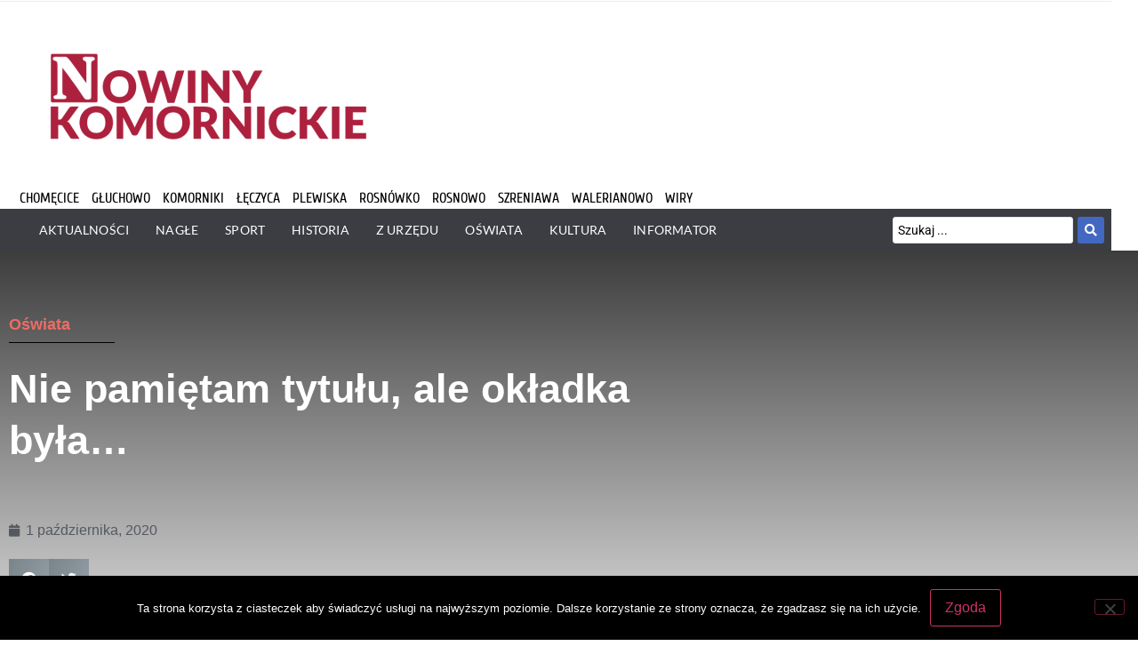

--- FILE ---
content_type: text/html; charset=UTF-8
request_url: https://nowinykomornickie.pl/nie-pamietam-tytulu-ale-okladka-byla/
body_size: 46330
content:
<!doctype html><html lang="pl-PL" prefix="og: https://ogp.me/ns#"><head><meta charset="UTF-8"><meta name="viewport" content="width=device-width, initial-scale=1"><link rel="profile" href="http://gmpg.org/xfn/11"><title>Nie pamiętam tytułu, ale okładka była… - Nowiny Komornickie</title><meta name="robots" content="follow, index, max-snippet:-1, max-video-preview:-1, max-image-preview:large"/><link rel="canonical" href="https://nowinykomornickie.pl/nie-pamietam-tytulu-ale-okladka-byla/" /><meta property="og:locale" content="pl_PL" /><meta property="og:type" content="article" /><meta property="og:title" content="Nie pamiętam tytułu, ale okładka była… - Nowiny Komornickie" /><meta property="og:description" content="To nazwa nowej akcji prowadzonej w bibliotece Szkoły Podstawowej nr 2 w Komornikach, która rozpoczyna zarazem obchodzony w październiku Miesiąc Bibliotek Szkolnych. Działanie, poprzez zabawną, przyciągającą wzrok formę, ma na celu uzmysłowienie uczniom, jak ważna przy poszukiwaniu książki jest znajomość jej podstawowych danych, takich jak choćby autor i tytuł. Na dobry początek wystawka książek z [&hellip;]" /><meta property="og:url" content="https://nowinykomornickie.pl/nie-pamietam-tytulu-ale-okladka-byla/" /><meta property="article:section" content="Oświata" /><meta property="og:updated_time" content="2020-10-01T08:44:51+02:00" /><meta property="og:image" content="https://nowinykomornickie.pl/wp-content/uploads/2020/10/okladka-czewona-768x1024.jpg" /><meta property="og:image:secure_url" content="https://nowinykomornickie.pl/wp-content/uploads/2020/10/okladka-czewona-768x1024.jpg" /><meta property="og:image:width" content="768" /><meta property="og:image:height" content="1024" /><meta property="og:image:alt" content="biblioteka sp2 komorniki" /><meta property="og:image:type" content="image/jpeg" /><meta property="article:published_time" content="2020-10-01T08:44:50+02:00" /><meta property="article:modified_time" content="2020-10-01T08:44:51+02:00" /><meta name="twitter:card" content="summary_large_image" /><meta name="twitter:title" content="Nie pamiętam tytułu, ale okładka była… - Nowiny Komornickie" /><meta name="twitter:description" content="To nazwa nowej akcji prowadzonej w bibliotece Szkoły Podstawowej nr 2 w Komornikach, która rozpoczyna zarazem obchodzony w październiku Miesiąc Bibliotek Szkolnych. Działanie, poprzez zabawną, przyciągającą wzrok formę, ma na celu uzmysłowienie uczniom, jak ważna przy poszukiwaniu książki jest znajomość jej podstawowych danych, takich jak choćby autor i tytuł. Na dobry początek wystawka książek z [&hellip;]" /><meta name="twitter:image" content="https://nowinykomornickie.pl/wp-content/uploads/2020/10/okladka-czewona-768x1024.jpg" /><meta name="twitter:label1" content="Napisane przez" /><meta name="twitter:data1" content="Józek" /><meta name="twitter:label2" content="Czas czytania" /><meta name="twitter:data2" content="Mniej niż minuta" /> <script type="application/ld+json" class="rank-math-schema">{"@context":"https://schema.org","@graph":[{"@type":"Organization","@id":"https://nowinykomornickie.pl/#organization","name":"Nowiny Komornickie","url":"https://nowinykomornickie.pl","logo":{"@type":"ImageObject","@id":"https://nowinykomornickie.pl/#logo","url":"https://nowinykomornickie.pl/wp-content/uploads/2019/09/logo-e1576086135313.png","contentUrl":"https://nowinykomornickie.pl/wp-content/uploads/2019/09/logo-e1576086135313.png","inLanguage":"pl-PL","width":"390","height":"120"}},{"@type":"WebSite","@id":"https://nowinykomornickie.pl/#website","url":"https://nowinykomornickie.pl","publisher":{"@id":"https://nowinykomornickie.pl/#organization"},"inLanguage":"pl-PL"},{"@type":"ImageObject","@id":"https://nowinykomornickie.pl/wp-content/uploads/2020/10/okladka-czewona-scaled.jpg","url":"https://nowinykomornickie.pl/wp-content/uploads/2020/10/okladka-czewona-scaled.jpg","width":"1920","height":"2560","caption":"biblioteka sp2 komorniki","inLanguage":"pl-PL"},{"@type":"WebPage","@id":"https://nowinykomornickie.pl/nie-pamietam-tytulu-ale-okladka-byla/#webpage","url":"https://nowinykomornickie.pl/nie-pamietam-tytulu-ale-okladka-byla/","name":"Nie pami\u0119tam tytu\u0142u, ale ok\u0142adka by\u0142a\u2026 - Nowiny Komornickie","datePublished":"2020-10-01T08:44:50+02:00","dateModified":"2020-10-01T08:44:51+02:00","isPartOf":{"@id":"https://nowinykomornickie.pl/#website"},"primaryImageOfPage":{"@id":"https://nowinykomornickie.pl/wp-content/uploads/2020/10/okladka-czewona-scaled.jpg"},"inLanguage":"pl-PL"},{"@type":"Person","@id":"https://nowinykomornickie.pl/nie-pamietam-tytulu-ale-okladka-byla/#author","name":"J\u00f3zek","image":{"@type":"ImageObject","@id":"https://secure.gravatar.com/avatar/e7afe774a7038da510fd03a1190046d5e77c1c9f6f153e4277c711696a0f3469?s=96&amp;d=mm&amp;r=g","url":"https://secure.gravatar.com/avatar/e7afe774a7038da510fd03a1190046d5e77c1c9f6f153e4277c711696a0f3469?s=96&amp;d=mm&amp;r=g","caption":"J\u00f3zek","inLanguage":"pl-PL"},"worksFor":{"@id":"https://nowinykomornickie.pl/#organization"}},{"@type":"BlogPosting","headline":"Nie pami\u0119tam tytu\u0142u, ale ok\u0142adka by\u0142a\u2026 - Nowiny Komornickie","datePublished":"2020-10-01T08:44:50+02:00","dateModified":"2020-10-01T08:44:51+02:00","author":{"@id":"https://nowinykomornickie.pl/nie-pamietam-tytulu-ale-okladka-byla/#author","name":"J\u00f3zek"},"publisher":{"@id":"https://nowinykomornickie.pl/#organization"},"description":"To nazwa nowej akcji prowadzonej w bibliotece Szko\u0142y Podstawowej nr 2 w Komornikach, kt\u00f3ra rozpoczyna zarazem obchodzony w pa\u017adzierniku Miesi\u0105c Bibliotek Szkolnych. Dzia\u0142anie, poprzez zabawn\u0105, przyci\u0105gaj\u0105c\u0105 wzrok form\u0119, ma na celu uzmys\u0142owienie uczniom, jak wa\u017cna przy poszukiwaniu ksi\u0105\u017cki jest znajomo\u015b\u0107 jej podstawowych danych, takich jak cho\u0107by autor i tytu\u0142.","name":"Nie pami\u0119tam tytu\u0142u, ale ok\u0142adka by\u0142a\u2026 - Nowiny Komornickie","@id":"https://nowinykomornickie.pl/nie-pamietam-tytulu-ale-okladka-byla/#richSnippet","isPartOf":{"@id":"https://nowinykomornickie.pl/nie-pamietam-tytulu-ale-okladka-byla/#webpage"},"image":{"@id":"https://nowinykomornickie.pl/wp-content/uploads/2020/10/okladka-czewona-scaled.jpg"},"inLanguage":"pl-PL","mainEntityOfPage":{"@id":"https://nowinykomornickie.pl/nie-pamietam-tytulu-ale-okladka-byla/#webpage"}}]}</script> <link rel="alternate" type="application/rss+xml" title="Nowiny Komornickie &raquo; Kanał z wpisami" href="https://nowinykomornickie.pl/feed/" /><link rel="alternate" type="application/rss+xml" title="Nowiny Komornickie &raquo; Kanał z komentarzami" href="https://nowinykomornickie.pl/comments/feed/" /><link rel="alternate" title="oEmbed (JSON)" type="application/json+oembed" href="https://nowinykomornickie.pl/wp-json/oembed/1.0/embed?url=https%3A%2F%2Fnowinykomornickie.pl%2Fnie-pamietam-tytulu-ale-okladka-byla%2F" /><link rel="alternate" title="oEmbed (XML)" type="text/xml+oembed" href="https://nowinykomornickie.pl/wp-json/oembed/1.0/embed?url=https%3A%2F%2Fnowinykomornickie.pl%2Fnie-pamietam-tytulu-ale-okladka-byla%2F&#038;format=xml" />
 <script src="//www.googletagmanager.com/gtag/js?id=G-T7YB55K6DN"  data-cfasync="false" data-wpfc-render="false" async></script> <script data-cfasync="false" data-wpfc-render="false">var mi_version = '9.11.1';
				var mi_track_user = true;
				var mi_no_track_reason = '';
								var MonsterInsightsDefaultLocations = {"page_location":"https:\/\/nowinykomornickie.pl\/nie-pamietam-tytulu-ale-okladka-byla\/"};
								if ( typeof MonsterInsightsPrivacyGuardFilter === 'function' ) {
					var MonsterInsightsLocations = (typeof MonsterInsightsExcludeQuery === 'object') ? MonsterInsightsPrivacyGuardFilter( MonsterInsightsExcludeQuery ) : MonsterInsightsPrivacyGuardFilter( MonsterInsightsDefaultLocations );
				} else {
					var MonsterInsightsLocations = (typeof MonsterInsightsExcludeQuery === 'object') ? MonsterInsightsExcludeQuery : MonsterInsightsDefaultLocations;
				}

								var disableStrs = [
										'ga-disable-G-T7YB55K6DN',
									];

				/* Function to detect opted out users */
				function __gtagTrackerIsOptedOut() {
					for (var index = 0; index < disableStrs.length; index++) {
						if (document.cookie.indexOf(disableStrs[index] + '=true') > -1) {
							return true;
						}
					}

					return false;
				}

				/* Disable tracking if the opt-out cookie exists. */
				if (__gtagTrackerIsOptedOut()) {
					for (var index = 0; index < disableStrs.length; index++) {
						window[disableStrs[index]] = true;
					}
				}

				/* Opt-out function */
				function __gtagTrackerOptout() {
					for (var index = 0; index < disableStrs.length; index++) {
						document.cookie = disableStrs[index] + '=true; expires=Thu, 31 Dec 2099 23:59:59 UTC; path=/';
						window[disableStrs[index]] = true;
					}
				}

				if ('undefined' === typeof gaOptout) {
					function gaOptout() {
						__gtagTrackerOptout();
					}
				}
								window.dataLayer = window.dataLayer || [];

				window.MonsterInsightsDualTracker = {
					helpers: {},
					trackers: {},
				};
				if (mi_track_user) {
					function __gtagDataLayer() {
						dataLayer.push(arguments);
					}

					function __gtagTracker(type, name, parameters) {
						if (!parameters) {
							parameters = {};
						}

						if (parameters.send_to) {
							__gtagDataLayer.apply(null, arguments);
							return;
						}

						if (type === 'event') {
														parameters.send_to = monsterinsights_frontend.v4_id;
							var hookName = name;
							if (typeof parameters['event_category'] !== 'undefined') {
								hookName = parameters['event_category'] + ':' + name;
							}

							if (typeof MonsterInsightsDualTracker.trackers[hookName] !== 'undefined') {
								MonsterInsightsDualTracker.trackers[hookName](parameters);
							} else {
								__gtagDataLayer('event', name, parameters);
							}
							
						} else {
							__gtagDataLayer.apply(null, arguments);
						}
					}

					__gtagTracker('js', new Date());
					__gtagTracker('set', {
						'developer_id.dZGIzZG': true,
											});
					if ( MonsterInsightsLocations.page_location ) {
						__gtagTracker('set', MonsterInsightsLocations);
					}
										__gtagTracker('config', 'G-T7YB55K6DN', {"forceSSL":"true","link_attribution":"true"} );
										window.gtag = __gtagTracker;										(function () {
						/* https://developers.google.com/analytics/devguides/collection/analyticsjs/ */
						/* ga and __gaTracker compatibility shim. */
						var noopfn = function () {
							return null;
						};
						var newtracker = function () {
							return new Tracker();
						};
						var Tracker = function () {
							return null;
						};
						var p = Tracker.prototype;
						p.get = noopfn;
						p.set = noopfn;
						p.send = function () {
							var args = Array.prototype.slice.call(arguments);
							args.unshift('send');
							__gaTracker.apply(null, args);
						};
						var __gaTracker = function () {
							var len = arguments.length;
							if (len === 0) {
								return;
							}
							var f = arguments[len - 1];
							if (typeof f !== 'object' || f === null || typeof f.hitCallback !== 'function') {
								if ('send' === arguments[0]) {
									var hitConverted, hitObject = false, action;
									if ('event' === arguments[1]) {
										if ('undefined' !== typeof arguments[3]) {
											hitObject = {
												'eventAction': arguments[3],
												'eventCategory': arguments[2],
												'eventLabel': arguments[4],
												'value': arguments[5] ? arguments[5] : 1,
											}
										}
									}
									if ('pageview' === arguments[1]) {
										if ('undefined' !== typeof arguments[2]) {
											hitObject = {
												'eventAction': 'page_view',
												'page_path': arguments[2],
											}
										}
									}
									if (typeof arguments[2] === 'object') {
										hitObject = arguments[2];
									}
									if (typeof arguments[5] === 'object') {
										Object.assign(hitObject, arguments[5]);
									}
									if ('undefined' !== typeof arguments[1].hitType) {
										hitObject = arguments[1];
										if ('pageview' === hitObject.hitType) {
											hitObject.eventAction = 'page_view';
										}
									}
									if (hitObject) {
										action = 'timing' === arguments[1].hitType ? 'timing_complete' : hitObject.eventAction;
										hitConverted = mapArgs(hitObject);
										__gtagTracker('event', action, hitConverted);
									}
								}
								return;
							}

							function mapArgs(args) {
								var arg, hit = {};
								var gaMap = {
									'eventCategory': 'event_category',
									'eventAction': 'event_action',
									'eventLabel': 'event_label',
									'eventValue': 'event_value',
									'nonInteraction': 'non_interaction',
									'timingCategory': 'event_category',
									'timingVar': 'name',
									'timingValue': 'value',
									'timingLabel': 'event_label',
									'page': 'page_path',
									'location': 'page_location',
									'title': 'page_title',
									'referrer' : 'page_referrer',
								};
								for (arg in args) {
																		if (!(!args.hasOwnProperty(arg) || !gaMap.hasOwnProperty(arg))) {
										hit[gaMap[arg]] = args[arg];
									} else {
										hit[arg] = args[arg];
									}
								}
								return hit;
							}

							try {
								f.hitCallback();
							} catch (ex) {
							}
						};
						__gaTracker.create = newtracker;
						__gaTracker.getByName = newtracker;
						__gaTracker.getAll = function () {
							return [];
						};
						__gaTracker.remove = noopfn;
						__gaTracker.loaded = true;
						window['__gaTracker'] = __gaTracker;
					})();
									} else {
										console.log("");
					(function () {
						function __gtagTracker() {
							return null;
						}

						window['__gtagTracker'] = __gtagTracker;
						window['gtag'] = __gtagTracker;
					})();
									}</script> <style id='wp-img-auto-sizes-contain-inline-css'>img:is([sizes=auto i],[sizes^="auto," i]){contain-intrinsic-size:3000px 1500px}
/*# sourceURL=wp-img-auto-sizes-contain-inline-css */</style><link data-optimized="2" rel="stylesheet" href="https://nowinykomornickie.pl/wp-content/litespeed/css/b7ab58350452e58332a64f5845712f5d.css?ver=b73d4" /><style id='wp-emoji-styles-inline-css'>img.wp-smiley, img.emoji {
		display: inline !important;
		border: none !important;
		box-shadow: none !important;
		height: 1em !important;
		width: 1em !important;
		margin: 0 0.07em !important;
		vertical-align: -0.1em !important;
		background: none !important;
		padding: 0 !important;
	}
/*# sourceURL=wp-emoji-styles-inline-css */</style><style id='global-styles-inline-css'>:root{--wp--preset--aspect-ratio--square: 1;--wp--preset--aspect-ratio--4-3: 4/3;--wp--preset--aspect-ratio--3-4: 3/4;--wp--preset--aspect-ratio--3-2: 3/2;--wp--preset--aspect-ratio--2-3: 2/3;--wp--preset--aspect-ratio--16-9: 16/9;--wp--preset--aspect-ratio--9-16: 9/16;--wp--preset--color--black: #000000;--wp--preset--color--cyan-bluish-gray: #abb8c3;--wp--preset--color--white: #ffffff;--wp--preset--color--pale-pink: #f78da7;--wp--preset--color--vivid-red: #cf2e2e;--wp--preset--color--luminous-vivid-orange: #ff6900;--wp--preset--color--luminous-vivid-amber: #fcb900;--wp--preset--color--light-green-cyan: #7bdcb5;--wp--preset--color--vivid-green-cyan: #00d084;--wp--preset--color--pale-cyan-blue: #8ed1fc;--wp--preset--color--vivid-cyan-blue: #0693e3;--wp--preset--color--vivid-purple: #9b51e0;--wp--preset--gradient--vivid-cyan-blue-to-vivid-purple: linear-gradient(135deg,rgb(6,147,227) 0%,rgb(155,81,224) 100%);--wp--preset--gradient--light-green-cyan-to-vivid-green-cyan: linear-gradient(135deg,rgb(122,220,180) 0%,rgb(0,208,130) 100%);--wp--preset--gradient--luminous-vivid-amber-to-luminous-vivid-orange: linear-gradient(135deg,rgb(252,185,0) 0%,rgb(255,105,0) 100%);--wp--preset--gradient--luminous-vivid-orange-to-vivid-red: linear-gradient(135deg,rgb(255,105,0) 0%,rgb(207,46,46) 100%);--wp--preset--gradient--very-light-gray-to-cyan-bluish-gray: linear-gradient(135deg,rgb(238,238,238) 0%,rgb(169,184,195) 100%);--wp--preset--gradient--cool-to-warm-spectrum: linear-gradient(135deg,rgb(74,234,220) 0%,rgb(151,120,209) 20%,rgb(207,42,186) 40%,rgb(238,44,130) 60%,rgb(251,105,98) 80%,rgb(254,248,76) 100%);--wp--preset--gradient--blush-light-purple: linear-gradient(135deg,rgb(255,206,236) 0%,rgb(152,150,240) 100%);--wp--preset--gradient--blush-bordeaux: linear-gradient(135deg,rgb(254,205,165) 0%,rgb(254,45,45) 50%,rgb(107,0,62) 100%);--wp--preset--gradient--luminous-dusk: linear-gradient(135deg,rgb(255,203,112) 0%,rgb(199,81,192) 50%,rgb(65,88,208) 100%);--wp--preset--gradient--pale-ocean: linear-gradient(135deg,rgb(255,245,203) 0%,rgb(182,227,212) 50%,rgb(51,167,181) 100%);--wp--preset--gradient--electric-grass: linear-gradient(135deg,rgb(202,248,128) 0%,rgb(113,206,126) 100%);--wp--preset--gradient--midnight: linear-gradient(135deg,rgb(2,3,129) 0%,rgb(40,116,252) 100%);--wp--preset--font-size--small: 13px;--wp--preset--font-size--medium: 20px;--wp--preset--font-size--large: 36px;--wp--preset--font-size--x-large: 42px;--wp--preset--spacing--20: 0.44rem;--wp--preset--spacing--30: 0.67rem;--wp--preset--spacing--40: 1rem;--wp--preset--spacing--50: 1.5rem;--wp--preset--spacing--60: 2.25rem;--wp--preset--spacing--70: 3.38rem;--wp--preset--spacing--80: 5.06rem;--wp--preset--shadow--natural: 6px 6px 9px rgba(0, 0, 0, 0.2);--wp--preset--shadow--deep: 12px 12px 50px rgba(0, 0, 0, 0.4);--wp--preset--shadow--sharp: 6px 6px 0px rgba(0, 0, 0, 0.2);--wp--preset--shadow--outlined: 6px 6px 0px -3px rgb(255, 255, 255), 6px 6px rgb(0, 0, 0);--wp--preset--shadow--crisp: 6px 6px 0px rgb(0, 0, 0);}:root { --wp--style--global--content-size: 800px;--wp--style--global--wide-size: 1200px; }:where(body) { margin: 0; }.wp-site-blocks > .alignleft { float: left; margin-right: 2em; }.wp-site-blocks > .alignright { float: right; margin-left: 2em; }.wp-site-blocks > .aligncenter { justify-content: center; margin-left: auto; margin-right: auto; }:where(.wp-site-blocks) > * { margin-block-start: 24px; margin-block-end: 0; }:where(.wp-site-blocks) > :first-child { margin-block-start: 0; }:where(.wp-site-blocks) > :last-child { margin-block-end: 0; }:root { --wp--style--block-gap: 24px; }:root :where(.is-layout-flow) > :first-child{margin-block-start: 0;}:root :where(.is-layout-flow) > :last-child{margin-block-end: 0;}:root :where(.is-layout-flow) > *{margin-block-start: 24px;margin-block-end: 0;}:root :where(.is-layout-constrained) > :first-child{margin-block-start: 0;}:root :where(.is-layout-constrained) > :last-child{margin-block-end: 0;}:root :where(.is-layout-constrained) > *{margin-block-start: 24px;margin-block-end: 0;}:root :where(.is-layout-flex){gap: 24px;}:root :where(.is-layout-grid){gap: 24px;}.is-layout-flow > .alignleft{float: left;margin-inline-start: 0;margin-inline-end: 2em;}.is-layout-flow > .alignright{float: right;margin-inline-start: 2em;margin-inline-end: 0;}.is-layout-flow > .aligncenter{margin-left: auto !important;margin-right: auto !important;}.is-layout-constrained > .alignleft{float: left;margin-inline-start: 0;margin-inline-end: 2em;}.is-layout-constrained > .alignright{float: right;margin-inline-start: 2em;margin-inline-end: 0;}.is-layout-constrained > .aligncenter{margin-left: auto !important;margin-right: auto !important;}.is-layout-constrained > :where(:not(.alignleft):not(.alignright):not(.alignfull)){max-width: var(--wp--style--global--content-size);margin-left: auto !important;margin-right: auto !important;}.is-layout-constrained > .alignwide{max-width: var(--wp--style--global--wide-size);}body .is-layout-flex{display: flex;}.is-layout-flex{flex-wrap: wrap;align-items: center;}.is-layout-flex > :is(*, div){margin: 0;}body .is-layout-grid{display: grid;}.is-layout-grid > :is(*, div){margin: 0;}body{padding-top: 0px;padding-right: 0px;padding-bottom: 0px;padding-left: 0px;}a:where(:not(.wp-element-button)){text-decoration: underline;}:root :where(.wp-element-button, .wp-block-button__link){background-color: #32373c;border-width: 0;color: #fff;font-family: inherit;font-size: inherit;font-style: inherit;font-weight: inherit;letter-spacing: inherit;line-height: inherit;padding-top: calc(0.667em + 2px);padding-right: calc(1.333em + 2px);padding-bottom: calc(0.667em + 2px);padding-left: calc(1.333em + 2px);text-decoration: none;text-transform: inherit;}.has-black-color{color: var(--wp--preset--color--black) !important;}.has-cyan-bluish-gray-color{color: var(--wp--preset--color--cyan-bluish-gray) !important;}.has-white-color{color: var(--wp--preset--color--white) !important;}.has-pale-pink-color{color: var(--wp--preset--color--pale-pink) !important;}.has-vivid-red-color{color: var(--wp--preset--color--vivid-red) !important;}.has-luminous-vivid-orange-color{color: var(--wp--preset--color--luminous-vivid-orange) !important;}.has-luminous-vivid-amber-color{color: var(--wp--preset--color--luminous-vivid-amber) !important;}.has-light-green-cyan-color{color: var(--wp--preset--color--light-green-cyan) !important;}.has-vivid-green-cyan-color{color: var(--wp--preset--color--vivid-green-cyan) !important;}.has-pale-cyan-blue-color{color: var(--wp--preset--color--pale-cyan-blue) !important;}.has-vivid-cyan-blue-color{color: var(--wp--preset--color--vivid-cyan-blue) !important;}.has-vivid-purple-color{color: var(--wp--preset--color--vivid-purple) !important;}.has-black-background-color{background-color: var(--wp--preset--color--black) !important;}.has-cyan-bluish-gray-background-color{background-color: var(--wp--preset--color--cyan-bluish-gray) !important;}.has-white-background-color{background-color: var(--wp--preset--color--white) !important;}.has-pale-pink-background-color{background-color: var(--wp--preset--color--pale-pink) !important;}.has-vivid-red-background-color{background-color: var(--wp--preset--color--vivid-red) !important;}.has-luminous-vivid-orange-background-color{background-color: var(--wp--preset--color--luminous-vivid-orange) !important;}.has-luminous-vivid-amber-background-color{background-color: var(--wp--preset--color--luminous-vivid-amber) !important;}.has-light-green-cyan-background-color{background-color: var(--wp--preset--color--light-green-cyan) !important;}.has-vivid-green-cyan-background-color{background-color: var(--wp--preset--color--vivid-green-cyan) !important;}.has-pale-cyan-blue-background-color{background-color: var(--wp--preset--color--pale-cyan-blue) !important;}.has-vivid-cyan-blue-background-color{background-color: var(--wp--preset--color--vivid-cyan-blue) !important;}.has-vivid-purple-background-color{background-color: var(--wp--preset--color--vivid-purple) !important;}.has-black-border-color{border-color: var(--wp--preset--color--black) !important;}.has-cyan-bluish-gray-border-color{border-color: var(--wp--preset--color--cyan-bluish-gray) !important;}.has-white-border-color{border-color: var(--wp--preset--color--white) !important;}.has-pale-pink-border-color{border-color: var(--wp--preset--color--pale-pink) !important;}.has-vivid-red-border-color{border-color: var(--wp--preset--color--vivid-red) !important;}.has-luminous-vivid-orange-border-color{border-color: var(--wp--preset--color--luminous-vivid-orange) !important;}.has-luminous-vivid-amber-border-color{border-color: var(--wp--preset--color--luminous-vivid-amber) !important;}.has-light-green-cyan-border-color{border-color: var(--wp--preset--color--light-green-cyan) !important;}.has-vivid-green-cyan-border-color{border-color: var(--wp--preset--color--vivid-green-cyan) !important;}.has-pale-cyan-blue-border-color{border-color: var(--wp--preset--color--pale-cyan-blue) !important;}.has-vivid-cyan-blue-border-color{border-color: var(--wp--preset--color--vivid-cyan-blue) !important;}.has-vivid-purple-border-color{border-color: var(--wp--preset--color--vivid-purple) !important;}.has-vivid-cyan-blue-to-vivid-purple-gradient-background{background: var(--wp--preset--gradient--vivid-cyan-blue-to-vivid-purple) !important;}.has-light-green-cyan-to-vivid-green-cyan-gradient-background{background: var(--wp--preset--gradient--light-green-cyan-to-vivid-green-cyan) !important;}.has-luminous-vivid-amber-to-luminous-vivid-orange-gradient-background{background: var(--wp--preset--gradient--luminous-vivid-amber-to-luminous-vivid-orange) !important;}.has-luminous-vivid-orange-to-vivid-red-gradient-background{background: var(--wp--preset--gradient--luminous-vivid-orange-to-vivid-red) !important;}.has-very-light-gray-to-cyan-bluish-gray-gradient-background{background: var(--wp--preset--gradient--very-light-gray-to-cyan-bluish-gray) !important;}.has-cool-to-warm-spectrum-gradient-background{background: var(--wp--preset--gradient--cool-to-warm-spectrum) !important;}.has-blush-light-purple-gradient-background{background: var(--wp--preset--gradient--blush-light-purple) !important;}.has-blush-bordeaux-gradient-background{background: var(--wp--preset--gradient--blush-bordeaux) !important;}.has-luminous-dusk-gradient-background{background: var(--wp--preset--gradient--luminous-dusk) !important;}.has-pale-ocean-gradient-background{background: var(--wp--preset--gradient--pale-ocean) !important;}.has-electric-grass-gradient-background{background: var(--wp--preset--gradient--electric-grass) !important;}.has-midnight-gradient-background{background: var(--wp--preset--gradient--midnight) !important;}.has-small-font-size{font-size: var(--wp--preset--font-size--small) !important;}.has-medium-font-size{font-size: var(--wp--preset--font-size--medium) !important;}.has-large-font-size{font-size: var(--wp--preset--font-size--large) !important;}.has-x-large-font-size{font-size: var(--wp--preset--font-size--x-large) !important;}
:root :where(.wp-block-pullquote){font-size: 1.5em;line-height: 1.6;}
/*# sourceURL=global-styles-inline-css */</style><style id='elementor-frontend-inline-css'>.elementor-kit-2467{--e-global-color-primary:#6EC1E4;--e-global-color-secondary:#54595F;--e-global-color-text:#999999;--e-global-color-accent:#61CE70;--e-global-color-58096a57:#8DCFC8;--e-global-color-603e753c:#565656;--e-global-color-3800a65e:#AD213E;--e-global-color-48c4df23:#DC5049;--e-global-color-3f7d368d:#7B8C93;--e-global-color-5aee82d0:#EB6D65;--e-global-color-276d4ca4:#000000;--e-global-color-7bf37cde:#FFFFFF;--e-global-typography-primary-font-family:"Muli";--e-global-typography-primary-font-weight:600;--e-global-typography-secondary-font-family:"Muli";--e-global-typography-secondary-font-weight:400;--e-global-typography-text-font-family:"Muli";--e-global-typography-text-font-weight:400;--e-global-typography-accent-font-family:"Muli";--e-global-typography-accent-font-weight:500;}.elementor-kit-2467 e-page-transition{background-color:#FFBC7D;}.elementor-section.elementor-section-boxed > .elementor-container{max-width:1140px;}.e-con{--container-max-width:1140px;}.elementor-widget:not(:last-child){margin-block-end:20px;}.elementor-element{--widgets-spacing:20px 20px;--widgets-spacing-row:20px;--widgets-spacing-column:20px;}{}h1.entry-title{display:var(--page-title-display);}@media(max-width:1024px){.elementor-section.elementor-section-boxed > .elementor-container{max-width:1024px;}.e-con{--container-max-width:1024px;}}@media(max-width:767px){.elementor-section.elementor-section-boxed > .elementor-container{max-width:767px;}.e-con{--container-max-width:767px;}}
.elementor-7 .elementor-element.elementor-element-4577fb0 .elementor-repeater-item-fc5fb98.jet-parallax-section__layout .jet-parallax-section__image{background-size:auto;}.elementor-bc-flex-widget .elementor-7 .elementor-element.elementor-element-41b9714.elementor-column .elementor-widget-wrap{align-items:center;}.elementor-7 .elementor-element.elementor-element-41b9714.elementor-column.elementor-element[data-element_type="column"] > .elementor-widget-wrap.elementor-element-populated{align-content:center;align-items:center;}.elementor-7 .elementor-element.elementor-element-41b9714 > .elementor-element-populated{padding:0px 0px 0px 15px;}.elementor-widget-text-editor{font-family:var( --e-global-typography-text-font-family ), Sans-serif;font-weight:var( --e-global-typography-text-font-weight );color:var( --e-global-color-text );}.elementor-widget-text-editor.elementor-drop-cap-view-stacked .elementor-drop-cap{background-color:var( --e-global-color-primary );}.elementor-widget-text-editor.elementor-drop-cap-view-framed .elementor-drop-cap, .elementor-widget-text-editor.elementor-drop-cap-view-default .elementor-drop-cap{color:var( --e-global-color-primary );border-color:var( --e-global-color-primary );}.elementor-7 .elementor-element.elementor-element-945b08d{text-align:start;font-family:"Montserrat", Sans-serif;font-size:12px;font-weight:400;text-transform:none;font-style:normal;text-decoration:none;line-height:1.91em;letter-spacing:-0.25px;color:#0088ff;}.elementor-bc-flex-widget .elementor-7 .elementor-element.elementor-element-a19888d.elementor-column .elementor-widget-wrap{align-items:center;}.elementor-7 .elementor-element.elementor-element-a19888d.elementor-column.elementor-element[data-element_type="column"] > .elementor-widget-wrap.elementor-element-populated{align-content:center;align-items:center;}.elementor-7 .elementor-element.elementor-element-a19888d > .elementor-element-populated{padding:0px 0px 0px 0px;}.elementor-7 .elementor-element.elementor-element-aad79ac{--grid-template-columns:repeat(0, auto);--icon-size:12px;--grid-column-gap:5px;--grid-row-gap:0px;}.elementor-7 .elementor-element.elementor-element-aad79ac .elementor-widget-container{text-align:right;}.elementor-7 .elementor-element.elementor-element-aad79ac .elementor-social-icon{background-color:rgba(255,255,255,0);}.elementor-7 .elementor-element.elementor-element-aad79ac .elementor-social-icon i{color:#ffffff;}.elementor-7 .elementor-element.elementor-element-aad79ac .elementor-social-icon svg{fill:#ffffff;}.elementor-7 .elementor-element.elementor-element-aad79ac .elementor-social-icon:hover i{color:#0088ff;}.elementor-7 .elementor-element.elementor-element-aad79ac .elementor-social-icon:hover svg{fill:#0088ff;}.elementor-bc-flex-widget .elementor-7 .elementor-element.elementor-element-121c72a.elementor-column .elementor-widget-wrap{align-items:center;}.elementor-7 .elementor-element.elementor-element-121c72a.elementor-column.elementor-element[data-element_type="column"] > .elementor-widget-wrap.elementor-element-populated{align-content:center;align-items:center;}.elementor-7 .elementor-element.elementor-element-121c72a > .elementor-element-populated{padding:0px 15px 0px 0px;}.elementor-widget-jet-auth-links .jet-auth-links__login .jet-auth-links__item{font-family:var( --e-global-typography-text-font-family ), Sans-serif;font-weight:var( --e-global-typography-text-font-weight );color:var( --e-global-color-accent );}.elementor-widget-jet-auth-links .jet-auth-links__login .jet-auth-links__prefix{font-family:var( --e-global-typography-text-font-family ), Sans-serif;font-weight:var( --e-global-typography-text-font-weight );}.elementor-widget-jet-auth-links .jet-auth-links__logout .jet-auth-links__item{font-family:var( --e-global-typography-text-font-family ), Sans-serif;font-weight:var( --e-global-typography-text-font-weight );color:var( --e-global-color-accent );}.elementor-widget-jet-auth-links .jet-auth-links__logout .jet-auth-links__prefix{font-family:var( --e-global-typography-text-font-family ), Sans-serif;font-weight:var( --e-global-typography-text-font-weight );}.elementor-widget-jet-auth-links .jet-auth-links__register .jet-auth-links__item{font-family:var( --e-global-typography-text-font-family ), Sans-serif;font-weight:var( --e-global-typography-text-font-weight );color:var( --e-global-color-accent );}.elementor-widget-jet-auth-links .jet-auth-links__register .jet-auth-links__prefix{font-family:var( --e-global-typography-text-font-family ), Sans-serif;font-weight:var( --e-global-typography-text-font-weight );}.elementor-widget-jet-auth-links .jet-auth-links__registered .jet-auth-links__item{font-family:var( --e-global-typography-text-font-family ), Sans-serif;font-weight:var( --e-global-typography-text-font-weight );color:var( --e-global-color-accent );}.elementor-widget-jet-auth-links .jet-auth-links__registered .jet-auth-links__prefix{font-family:var( --e-global-typography-text-font-family ), Sans-serif;font-weight:var( --e-global-typography-text-font-weight );}.elementor-7 .elementor-element.elementor-element-76a3548 .jet-auth-links{justify-content:flex-end;}.elementor-7 .elementor-element.elementor-element-76a3548 .jet-auth-links__login .jet-auth-links__item{font-family:"Montserrat", Sans-serif;font-size:12px;font-weight:bold;text-transform:none;line-height:1.583em;letter-spacing:0px;color:#ffffff;}.elementor-7 .elementor-element.elementor-element-76a3548 .jet-auth-links__login .jet-auth-links__item:hover{color:#0088ff;}.elementor-7 .elementor-element.elementor-element-76a3548 .jet-auth-links__logout .jet-auth-links__item{font-family:"Montserrat", Sans-serif;font-size:12px;font-weight:bold;text-transform:none;font-style:normal;text-decoration:none;line-height:1.583em;letter-spacing:0px;color:#ffffff;}.elementor-7 .elementor-element.elementor-element-76a3548 .jet-auth-links__logout .jet-auth-links__item:hover{color:#0088ff;}.elementor-7 .elementor-element.elementor-element-76a3548 .jet-auth-links__register .jet-auth-links__item{color:#ffffff;}.elementor-7 .elementor-element.elementor-element-76a3548 .jet-auth-links__register .jet-auth-links__item:hover{color:#0088ff;}.elementor-7 .elementor-element.elementor-element-76a3548 .jet-auth-links__registered .jet-auth-links__item{font-family:"Montserrat", Sans-serif;font-size:12px;font-weight:bold;text-transform:none;font-style:normal;text-decoration:none;line-height:1.583em;letter-spacing:0px;color:#ffffff;}.elementor-7 .elementor-element.elementor-element-76a3548 .jet-auth-links__registered .jet-auth-links__item:hover{color:#0088ff;}.elementor-7 .elementor-element.elementor-element-76a3548 .jet-auth-links__registered .jet-auth-links__prefix{color:#0088ff;}.elementor-7 .elementor-element.elementor-element-4577fb0:not(.elementor-motion-effects-element-type-background), .elementor-7 .elementor-element.elementor-element-4577fb0 > .elementor-motion-effects-container > .elementor-motion-effects-layer{background-color:#1f2024;}.elementor-7 .elementor-element.elementor-element-4577fb0 > .elementor-container{max-width:1200px;}.elementor-7 .elementor-element.elementor-element-4577fb0{transition:background 0.3s, border 0.3s, border-radius 0.3s, box-shadow 0.3s;padding:7px 0px 7px 0px;}.elementor-7 .elementor-element.elementor-element-4577fb0 > .elementor-background-overlay{transition:background 0.3s, border-radius 0.3s, opacity 0.3s;}.elementor-7 .elementor-element.elementor-element-8204f53 .elementor-repeater-item-fc5fb98.jet-parallax-section__layout .jet-parallax-section__image{background-size:auto;}.elementor-bc-flex-widget .elementor-7 .elementor-element.elementor-element-fe73e16.elementor-column .elementor-widget-wrap{align-items:center;}.elementor-7 .elementor-element.elementor-element-fe73e16.elementor-column.elementor-element[data-element_type="column"] > .elementor-widget-wrap.elementor-element-populated{align-content:center;align-items:center;}.elementor-7 .elementor-element.elementor-element-fe73e16 > .elementor-element-populated{padding:0px 0px 0px 0px;}.elementor-7 .elementor-element.elementor-element-411caef{--grid-template-columns:repeat(0, auto);--icon-size:12px;--grid-column-gap:5px;--grid-row-gap:0px;}.elementor-7 .elementor-element.elementor-element-411caef .elementor-widget-container{text-align:right;}.elementor-7 .elementor-element.elementor-element-411caef .elementor-social-icon{background-color:rgba(255,255,255,0);}.elementor-7 .elementor-element.elementor-element-411caef .elementor-social-icon i{color:#ffffff;}.elementor-7 .elementor-element.elementor-element-411caef .elementor-social-icon svg{fill:#ffffff;}.elementor-7 .elementor-element.elementor-element-411caef .elementor-social-icon:hover i{color:#0088ff;}.elementor-7 .elementor-element.elementor-element-411caef .elementor-social-icon:hover svg{fill:#0088ff;}.elementor-bc-flex-widget .elementor-7 .elementor-element.elementor-element-956fa75.elementor-column .elementor-widget-wrap{align-items:center;}.elementor-7 .elementor-element.elementor-element-956fa75.elementor-column.elementor-element[data-element_type="column"] > .elementor-widget-wrap.elementor-element-populated{align-content:center;align-items:center;}.elementor-7 .elementor-element.elementor-element-956fa75 > .elementor-element-populated{padding:0px 15px 0px 0px;}.elementor-7 .elementor-element.elementor-element-a3f18a9 .jet-auth-links{justify-content:flex-end;}.elementor-7 .elementor-element.elementor-element-a3f18a9 .jet-auth-links__login .jet-auth-links__item{font-family:"Montserrat", Sans-serif;font-size:12px;font-weight:bold;text-transform:none;line-height:1.583em;letter-spacing:0px;color:#ffffff;}.elementor-7 .elementor-element.elementor-element-a3f18a9 .jet-auth-links__login .jet-auth-links__item:hover{color:#0088ff;}.elementor-7 .elementor-element.elementor-element-a3f18a9 .jet-auth-links__logout .jet-auth-links__item{font-family:"Montserrat", Sans-serif;font-size:12px;font-weight:bold;text-transform:none;font-style:normal;text-decoration:none;line-height:1.583em;letter-spacing:0px;color:#ffffff;}.elementor-7 .elementor-element.elementor-element-a3f18a9 .jet-auth-links__logout .jet-auth-links__item:hover{color:#0088ff;}.elementor-7 .elementor-element.elementor-element-a3f18a9 .jet-auth-links__register .jet-auth-links__item{color:#ffffff;}.elementor-7 .elementor-element.elementor-element-a3f18a9 .jet-auth-links__register .jet-auth-links__item:hover{color:#0088ff;}.elementor-7 .elementor-element.elementor-element-a3f18a9 .jet-auth-links__registered .jet-auth-links__item{font-family:"Montserrat", Sans-serif;font-size:12px;font-weight:bold;text-transform:none;font-style:normal;text-decoration:none;line-height:1.583em;letter-spacing:0px;color:#ffffff;}.elementor-7 .elementor-element.elementor-element-a3f18a9 .jet-auth-links__registered .jet-auth-links__item:hover{color:#0088ff;}.elementor-7 .elementor-element.elementor-element-a3f18a9 .jet-auth-links__registered .jet-auth-links__prefix{color:#0088ff;}.elementor-7 .elementor-element.elementor-element-8204f53:not(.elementor-motion-effects-element-type-background), .elementor-7 .elementor-element.elementor-element-8204f53 > .elementor-motion-effects-container > .elementor-motion-effects-layer{background-color:#1f2024;}.elementor-7 .elementor-element.elementor-element-8204f53 > .elementor-container{max-width:1200px;}.elementor-7 .elementor-element.elementor-element-8204f53{transition:background 0.3s, border 0.3s, border-radius 0.3s, box-shadow 0.3s;padding:5px 0px 10px 0px;}.elementor-7 .elementor-element.elementor-element-8204f53 > .elementor-background-overlay{transition:background 0.3s, border-radius 0.3s, opacity 0.3s;}.elementor-7 .elementor-element.elementor-element-c99ea31 .elementor-repeater-item-ac89ac0.jet-parallax-section__layout .jet-parallax-section__image{background-size:auto;}.elementor-bc-flex-widget .elementor-7 .elementor-element.elementor-element-c5a13e1.elementor-column .elementor-widget-wrap{align-items:center;}.elementor-7 .elementor-element.elementor-element-c5a13e1.elementor-column.elementor-element[data-element_type="column"] > .elementor-widget-wrap.elementor-element-populated{align-content:center;align-items:center;}.elementor-7 .elementor-element.elementor-element-c5a13e1 > .elementor-element-populated{padding:0px 0px 0px 15px;}.elementor-widget-jet-logo .jet-logo__text{color:var( --e-global-color-accent );font-family:var( --e-global-typography-primary-font-family ), Sans-serif;font-weight:var( --e-global-typography-primary-font-weight );}.elementor-7 .elementor-element.elementor-element-8b255f9 .jet-logo{justify-content:flex-start;}.elementor-7 .elementor-element.elementor-element-1f68f50 > .elementor-element-populated{padding:0px 15px 0px 0px;}.elementor-widget-image .widget-image-caption{color:var( --e-global-color-text );font-family:var( --e-global-typography-text-font-family ), Sans-serif;font-weight:var( --e-global-typography-text-font-weight );}.elementor-7 .elementor-element.elementor-element-65eb783{text-align:end;}.elementor-7 .elementor-element.elementor-element-65eb783:hover img{opacity:0.8;filter:brightness( 100% ) contrast( 100% ) saturate( 100% ) blur( 0px ) hue-rotate( 0deg );}.elementor-7 .elementor-element.elementor-element-65eb783 img{transition-duration:0.5s;}.elementor-7 .elementor-element.elementor-element-c99ea31 > .elementor-container{max-width:1200px;}.elementor-7 .elementor-element.elementor-element-c99ea31{padding:17px 0px 19px 0px;}.elementor-7 .elementor-element.elementor-element-c5849ff .elementor-repeater-item-279f0e1.jet-parallax-section__layout .jet-parallax-section__image{background-size:auto;}.elementor-7 .elementor-element.elementor-element-cca8d25:not(.elementor-motion-effects-element-type-background) > .elementor-widget-wrap, .elementor-7 .elementor-element.elementor-element-cca8d25 > .elementor-widget-wrap > .elementor-motion-effects-container > .elementor-motion-effects-layer{background-color:#1f2024;}.elementor-bc-flex-widget .elementor-7 .elementor-element.elementor-element-cca8d25.elementor-column .elementor-widget-wrap{align-items:center;}.elementor-7 .elementor-element.elementor-element-cca8d25.elementor-column.elementor-element[data-element_type="column"] > .elementor-widget-wrap.elementor-element-populated{align-content:center;align-items:center;}.elementor-7 .elementor-element.elementor-element-cca8d25 > .elementor-element-populated{transition:background 0.3s, border 0.3s, border-radius 0.3s, box-shadow 0.3s;margin:0px 0px 0px 15px;--e-column-margin-right:0px;--e-column-margin-left:15px;padding:0px 15px 0px 0px;}.elementor-7 .elementor-element.elementor-element-cca8d25 > .elementor-element-populated > .elementor-background-overlay{transition:background 0.3s, border-radius 0.3s, opacity 0.3s;}.elementor-7 .elementor-element.elementor-element-f82eb14 .jet-nav--horizontal{justify-content:flex-start;text-align:left;}.elementor-7 .elementor-element.elementor-element-f82eb14 .jet-nav--vertical .menu-item-link-top{justify-content:flex-start;text-align:left;}.elementor-7 .elementor-element.elementor-element-f82eb14 .jet-nav--vertical-sub-bottom .menu-item-link-sub{justify-content:flex-start;text-align:left;}.elementor-7 .elementor-element.elementor-element-f82eb14 .jet-mobile-menu.jet-mobile-menu-trigger-active .menu-item-link{justify-content:flex-start;text-align:left;}body:not(.rtl) .elementor-7 .elementor-element.elementor-element-f82eb14 .jet-nav--horizontal .jet-nav__sub{text-align:left;}body.rtl .elementor-7 .elementor-element.elementor-element-f82eb14 .jet-nav--horizontal .jet-nav__sub{text-align:right;}.elementor-7 .elementor-element.elementor-element-f82eb14 .menu-item-link-top{color:#ffffff;padding:24px 17px 24px 17px;border-style:solid;border-width:0px 0px 3px 0px;border-color:rgba(0,136,255,0);}.elementor-7 .elementor-element.elementor-element-f82eb14 .menu-item-link-top .jet-nav-link-text{font-family:"Montserrat", Sans-serif;font-size:14px;font-weight:bold;text-transform:uppercase;font-style:normal;text-decoration:none;line-height:1.357em;letter-spacing:0px;}.elementor-7 .elementor-element.elementor-element-f82eb14 .menu-item:hover > .menu-item-link-top{background-color:#0088ff;}.elementor-7 .elementor-element.elementor-element-f82eb14 .menu-item.current-menu-item .menu-item-link-top{background-color:#0088ff;}.elementor-7 .elementor-element.elementor-element-f82eb14 .jet-nav > .jet-nav__item{margin:0px 0px -3px 0px;}.elementor-7 .elementor-element.elementor-element-f82eb14 .jet-nav__mobile-trigger{color:#ffffff;width:50px;height:20px;font-size:17px;}.elementor-7 .elementor-element.elementor-element-ad00492:not(.elementor-motion-effects-element-type-background) > .elementor-widget-wrap, .elementor-7 .elementor-element.elementor-element-ad00492 > .elementor-widget-wrap > .elementor-motion-effects-container > .elementor-motion-effects-layer{background-color:#1f2024;}.elementor-bc-flex-widget .elementor-7 .elementor-element.elementor-element-ad00492.elementor-column .elementor-widget-wrap{align-items:center;}.elementor-7 .elementor-element.elementor-element-ad00492.elementor-column.elementor-element[data-element_type="column"] > .elementor-widget-wrap.elementor-element-populated{align-content:center;align-items:center;}.elementor-7 .elementor-element.elementor-element-ad00492 > .elementor-element-populated{border-style:solid;border-width:0px 0px 0px 1px;border-color:#2f3033;transition:background 0.3s, border 0.3s, border-radius 0.3s, box-shadow 0.3s;margin:0px 15px 0px 0px;--e-column-margin-right:15px;--e-column-margin-left:0px;padding:0px 0px 0px 0px;}.elementor-7 .elementor-element.elementor-element-ad00492 > .elementor-element-populated > .elementor-background-overlay{transition:background 0.3s, border-radius 0.3s, opacity 0.3s;}.elementor-7 .elementor-element.elementor-element-70b25cd .jet-search__field{font-family:"Montserrat", Sans-serif;font-size:14px;font-weight:400;text-transform:none;font-style:normal;text-decoration:none;line-height:1.64em;letter-spacing:0px;background-color:#1f2024;color:#ffffff;padding:17.5px 15px 17.5px 28px;border-style:solid;border-width:0px 0px 0px 0px;border-radius:0px 0px 0px 0px;}.elementor-7 .elementor-element.elementor-element-70b25cd .jet-search__field::-webkit-input-placeholder{color:#ffffff;}.elementor-7 .elementor-element.elementor-element-70b25cd .jet-search__field::-moz-placeholder{color:#ffffff;}.elementor-7 .elementor-element.elementor-element-70b25cd .jet-search__field:-ms-input-placeholder{color:#ffffff;}.elementor-7 .elementor-element.elementor-element-70b25cd .jet-search__field:focus{background-color:rgba(255,255,255,0);box-shadow:0px 0px 0px 0px rgba(0,0,0,0.5);}.elementor-7 .elementor-element.elementor-element-70b25cd .jet-search__submit{font-size:12px;background-color:rgba(0,0,0,0);color:#0089ff;padding:0px 0px 0px 0px;margin:0px 19px 0px 0px;}.elementor-7 .elementor-element.elementor-element-70b25cd .jet-search__submit-icon{font-size:12px;}.elementor-7 .elementor-element.elementor-element-70b25cd .jet-search__submit:hover{color:#ffffff;}.elementor-7 .elementor-element.elementor-element-c5849ff > .elementor-container{max-width:1200px;}.elementor-7 .elementor-element.elementor-element-c5849ff{box-shadow:0px 9px 20px -2px rgba(0,0,0,0.1);}@media(max-width:1024px){.elementor-7 .elementor-element.elementor-element-1f68f50 > .elementor-element-populated{padding:0px 15px 0px 20px;}.elementor-7 .elementor-element.elementor-element-cca8d25 > .elementor-element-populated{margin:0px 0px 0px 0px;--e-column-margin-right:0px;--e-column-margin-left:0px;padding:0px 0px 0px 0px;}.elementor-7 .elementor-element.elementor-element-f82eb14 .menu-item-link-top{padding:20px 10px 20px 10px;}.elementor-7 .elementor-element.elementor-element-f82eb14 .jet-nav > .jet-nav__item{margin:0px 0px 0px 3px;}.elementor-7 .elementor-element.elementor-element-ad00492 > .elementor-element-populated{margin:0px 0px 0px 0px;--e-column-margin-right:0px;--e-column-margin-left:0px;}}@media(max-width:767px){.elementor-7 .elementor-element.elementor-element-41b9714 > .elementor-element-populated{padding:0px 0px 0px 0px;}.elementor-7 .elementor-element.elementor-element-945b08d{text-align:center;}.elementor-7 .elementor-element.elementor-element-a19888d > .elementor-element-populated{padding:5px 0px 0px 0px;}.elementor-7 .elementor-element.elementor-element-aad79ac .elementor-widget-container{text-align:center;}.elementor-7 .elementor-element.elementor-element-121c72a > .elementor-element-populated{padding:5px 0px 0px 0px;}.elementor-7 .elementor-element.elementor-element-76a3548 .jet-auth-links{justify-content:center;}.elementor-7 .elementor-element.elementor-element-fe73e16{width:60%;}.elementor-7 .elementor-element.elementor-element-fe73e16 > .elementor-element-populated{padding:0px 0px 0px 0px;}.elementor-7 .elementor-element.elementor-element-411caef .elementor-widget-container{text-align:left;}.elementor-7 .elementor-element.elementor-element-956fa75{width:40%;}.elementor-7 .elementor-element.elementor-element-a3f18a9 .jet-auth-links{justify-content:flex-end;}.elementor-7 .elementor-element.elementor-element-8204f53{padding:5px 5px 5px 5px;}.elementor-7 .elementor-element.elementor-element-8b255f9 > .elementor-widget-container{padding:0px 0px 10px 0px;}.elementor-7 .elementor-element.elementor-element-8b255f9 .jet-logo{justify-content:center;}.elementor-7 .elementor-element.elementor-element-1f68f50 > .elementor-element-populated{padding:0px 15px 0px 15px;}.elementor-7 .elementor-element.elementor-element-cca8d25 > .elementor-element-populated{margin:0px 0px 0px 0px;--e-column-margin-right:0px;--e-column-margin-left:0px;padding:0px 0px 0px 0px;}.elementor-7 .elementor-element.elementor-element-f82eb14 .jet-nav--horizontal{justify-content:center;text-align:center;}.elementor-7 .elementor-element.elementor-element-f82eb14 .jet-nav--vertical .menu-item-link-top{justify-content:center;text-align:center;}.elementor-7 .elementor-element.elementor-element-f82eb14 .jet-nav--vertical-sub-bottom .menu-item-link-sub{justify-content:center;text-align:center;}.elementor-7 .elementor-element.elementor-element-f82eb14 .jet-mobile-menu.jet-mobile-menu-trigger-active .menu-item-link{justify-content:center;text-align:center;}.elementor-7 .elementor-element.elementor-element-f82eb14 > .elementor-widget-container{margin:9px 0px 0px 0px;padding:0px 0px 0px 0px;}.elementor-7 .elementor-element.elementor-element-f82eb14 .menu-item-link-top{padding:5px 0px 5px 0px;}.elementor-7 .elementor-element.elementor-element-ad00492 > .elementor-element-populated{margin:0px 0px 0px 0px;--e-column-margin-right:0px;--e-column-margin-left:0px;padding:0px 0px 0px 0px;}.elementor-7 .elementor-element.elementor-element-70b25cd .jet-search__field{padding:0px 10px 13px 10px;}.elementor-7 .elementor-element.elementor-element-c5849ff{padding:0px 0px 0px 0px;}}@media(min-width:768px){.elementor-7 .elementor-element.elementor-element-a19888d{width:57.417%;}.elementor-7 .elementor-element.elementor-element-121c72a{width:9.247%;}.elementor-7 .elementor-element.elementor-element-cca8d25{width:79.833%;}.elementor-7 .elementor-element.elementor-element-ad00492{width:20.164%;}}@media(max-width:1024px) and (min-width:768px){.elementor-7 .elementor-element.elementor-element-41b9714{width:40%;}.elementor-7 .elementor-element.elementor-element-a19888d{width:46%;}.elementor-7 .elementor-element.elementor-element-121c72a{width:14%;}.elementor-7 .elementor-element.elementor-element-fe73e16{width:46%;}.elementor-7 .elementor-element.elementor-element-956fa75{width:14%;}.elementor-7 .elementor-element.elementor-element-cca8d25{width:100%;}.elementor-7 .elementor-element.elementor-element-ad00492{width:100%;}}
.elementor-313 .elementor-element.elementor-element-29467b6 .elementor-repeater-item-9e9718e.jet-parallax-section__layout .jet-parallax-section__image{background-size:auto;}.elementor-313 .elementor-element.elementor-element-428ba49 > .elementor-widget-wrap > .elementor-widget:not(.elementor-widget__width-auto):not(.elementor-widget__width-initial):not(:last-child):not(.elementor-absolute){margin-block-end:0px;}.elementor-313 .elementor-element.elementor-element-428ba49 > .elementor-element-populated{padding:0px 13px 0px 15px;}.elementor-widget-heading .elementor-heading-title{font-family:var( --e-global-typography-primary-font-family ), Sans-serif;font-weight:var( --e-global-typography-primary-font-weight );color:var( --e-global-color-primary );}.elementor-313 .elementor-element.elementor-element-d853fc4{text-align:start;}.elementor-313 .elementor-element.elementor-element-d853fc4 .elementor-heading-title{font-family:"Montserrat", Sans-serif;font-size:14px;font-weight:bold;text-transform:uppercase;font-style:normal;text-decoration:none;line-height:1.64em;letter-spacing:0px;color:#ffffff;}.elementor-widget-text-editor{font-family:var( --e-global-typography-text-font-family ), Sans-serif;font-weight:var( --e-global-typography-text-font-weight );color:var( --e-global-color-text );}.elementor-widget-text-editor.elementor-drop-cap-view-stacked .elementor-drop-cap{background-color:var( --e-global-color-primary );}.elementor-widget-text-editor.elementor-drop-cap-view-framed .elementor-drop-cap, .elementor-widget-text-editor.elementor-drop-cap-view-default .elementor-drop-cap{color:var( --e-global-color-primary );border-color:var( --e-global-color-primary );}.elementor-313 .elementor-element.elementor-element-db77ba3 > .elementor-widget-container{padding:8px 0px 0px 0px;}.elementor-313 .elementor-element.elementor-element-db77ba3{text-align:start;font-family:"Montserrat", Sans-serif;font-size:14px;font-weight:400;text-transform:none;font-style:normal;text-decoration:none;line-height:1.73em;letter-spacing:-0.2px;color:#999999;}.elementor-widget-jet-subscribe-form .jet-subscribe-form__submit{background-color:var( --e-global-color-primary );}.elementor-widget-jet-subscribe-form .jet-subscribe-form__input{font-family:var( --e-global-typography-accent-font-family ), Sans-serif;font-weight:var( --e-global-typography-accent-font-weight );}.elementor-widget-jet-subscribe-form .jet-subscribe-form__input:focus{font-family:var( --e-global-typography-accent-font-family ), Sans-serif;font-weight:var( --e-global-typography-accent-font-weight );}.elementor-widget-jet-subscribe-form .jet-subscribe-form__input.mail-invalid{font-family:var( --e-global-typography-accent-font-family ), Sans-serif;font-weight:var( --e-global-typography-accent-font-weight );}.elementor-widget-jet-subscribe-form  .jet-subscribe-form__submit{font-family:var( --e-global-typography-accent-font-family ), Sans-serif;font-weight:var( --e-global-typography-accent-font-weight );}.elementor-widget-jet-subscribe-form .jet-subscribe-form--response-success .jet-subscribe-form__message span{font-family:var( --e-global-typography-accent-font-family ), Sans-serif;font-weight:var( --e-global-typography-accent-font-weight );}.elementor-widget-jet-subscribe-form .jet-subscribe-form--response-error .jet-subscribe-form__message span{font-family:var( --e-global-typography-accent-font-family ), Sans-serif;font-weight:var( --e-global-typography-accent-font-weight );}.elementor-313 .elementor-element.elementor-element-13ba4a7 .jet-subscribe-form__submit{background-color:#0088ff;width:100%;align-self:center;color:#ffffff;padding:10px 30px 10px 30px;margin:13px 0px 0px 0px;border-radius:0px 0px 0px 0px;}.elementor-313 .elementor-element.elementor-element-13ba4a7 .jet-subscribe-form__submit:hover{background-color:#ffffff;color:#0088ff;}.elementor-313 .elementor-element.elementor-element-13ba4a7 > .elementor-widget-container{padding:11px 0px 0px 0px;}.elementor-313 .elementor-element.elementor-element-13ba4a7 .jet-subscribe-form__input{width:100%;align-self:center;padding:8px 30px 8px 30px;border-radius:0px 0px 0px 0px;background-color:#1f2024;color:#999999;font-family:"Montserrat", Sans-serif;font-size:14px;font-weight:400;text-transform:none;font-style:normal;text-decoration:none;line-height:1.71em;letter-spacing:0px;border-style:solid;border-width:1px 1px 1px 1px;border-color:#36373a;box-shadow:0px 0px 0px 0px rgba(0,0,0,0.5);}.elementor-313 .elementor-element.elementor-element-13ba4a7 .jet-subscribe-form__input::-webkit-input-placeholder{color:#999999;}.elementor-313 .elementor-element.elementor-element-13ba4a7 .jet-subscribe-form__input::-moz-input-placeholder{color:#999999;}.elementor-313 .elementor-element.elementor-element-13ba4a7 .jet-subscribe-form__input:focus{background-color:#1f2024;color:#999999;}.elementor-313 .elementor-element.elementor-element-13ba4a7 .jet-subscribe-form__input:focus::-webkit-input-placeholder{color:#999999;}.elementor-313 .elementor-element.elementor-element-13ba4a7 .jet-subscribe-form__input:focus::-moz-input-placeholder{color:#999999;}.elementor-313 .elementor-element.elementor-element-13ba4a7 .jet-subscribe-form__input.mail-invalid{background-color:#1f2024;color:#999999;}.elementor-313 .elementor-element.elementor-element-13ba4a7 .jet-subscribe-form__input.mail-invalid::-webkit-input-placeholder{color:#999999;}.elementor-313 .elementor-element.elementor-element-13ba4a7 .jet-subscribe-form__input.mail-invalid::-moz-input-placeholder{color:#999999;}.elementor-313 .elementor-element.elementor-element-13ba4a7  .jet-subscribe-form__submit{font-family:"Montserrat", Sans-serif;font-size:14px;font-weight:bold;text-transform:uppercase;font-style:normal;text-decoration:none;line-height:1.64em;letter-spacing:0.04px;}.elementor-313 .elementor-element.elementor-element-13ba4a7 .jet-subscribe-form__message .jet-subscribe-form__message-inner{justify-content:center;}.elementor-313 .elementor-element.elementor-element-13ba4a7 .jet-subscribe-form--response-success .jet-subscribe-form__message span{font-family:"Montserrat", Sans-serif;font-size:14px;font-weight:bold;text-transform:uppercase;font-style:normal;text-decoration:none;line-height:1.5em;letter-spacing:0.4px;margin:-10px 0px 0px 0px;}.elementor-313 .elementor-element.elementor-element-13ba4a7 .jet-subscribe-form--response-error .jet-subscribe-form__message span{margin:-10px 0px 0px 0px;}.elementor-313 .elementor-element.elementor-element-1bfc18b > .elementor-widget-wrap > .elementor-widget:not(.elementor-widget__width-auto):not(.elementor-widget__width-initial):not(:last-child):not(.elementor-absolute){margin-block-end:0px;}.elementor-313 .elementor-element.elementor-element-1bfc18b > .elementor-element-populated{padding:0px 0px 0px 16px;}.elementor-313 .elementor-element.elementor-element-88a436e{text-align:start;}.elementor-313 .elementor-element.elementor-element-88a436e .elementor-heading-title{font-family:"Montserrat", Sans-serif;font-size:14px;font-weight:bold;text-transform:uppercase;font-style:normal;text-decoration:none;line-height:1.64em;letter-spacing:0px;color:#ffffff;}.elementor-widget-jet-blog-smart-listing  .jet-smart-listing__title{font-family:var( --e-global-typography-text-font-family ), Sans-serif;font-weight:var( --e-global-typography-text-font-weight );}.elementor-widget-jet-blog-smart-listing  .jet-smart-listing__filter > .jet-smart-listing__filter-item > a{font-family:var( --e-global-typography-text-font-family ), Sans-serif;font-weight:var( --e-global-typography-text-font-weight );}.elementor-widget-jet-blog-smart-listing  .jet-smart-listing__filter-hidden-items a{font-family:var( --e-global-typography-text-font-family ), Sans-serif;font-weight:var( --e-global-typography-text-font-weight );}.elementor-widget-jet-blog-smart-listing  .jet-smart-listing__featured .post-title-featured, .elementor-widget-jet-blog-smart-listing  .jet-smart-listing__featured .post-title-featured a, .elementor-widget-jet-blog-smart-listing .jet-smart-listing__featured .jet-smart-listing__featured-box-link{font-family:var( --e-global-typography-primary-font-family ), Sans-serif;font-weight:var( --e-global-typography-primary-font-weight );}.elementor-widget-jet-blog-smart-listing  .jet-smart-listing__featured .post-excerpt-featured, .elementor-widget-jet-blog-smart-listing .jet-smart-listing__featured a .post-excerpt-featured{font-family:var( --e-global-typography-text-font-family ), Sans-serif;font-weight:var( --e-global-typography-text-font-weight );}.elementor-widget-jet-blog-smart-listing .jet-smart-listing__featured .jet-smart-listing__meta-item{color:var( --e-global-color-text );}.elementor-widget-jet-blog-smart-listing .jet-smart-listing__featured .jet-smart-listing__meta{font-family:var( --e-global-typography-text-font-family ), Sans-serif;font-weight:var( --e-global-typography-text-font-weight );}.elementor-widget-jet-blog-smart-listing .jet-smart-listing__featured .jet-smart-listing__more{background-color:var( --e-global-color-primary );}.elementor-widget-jet-blog-smart-listing  .jet-smart-listing__featured .jet-smart-listing__more{font-family:var( --e-global-typography-text-font-family ), Sans-serif;font-weight:var( --e-global-typography-text-font-weight );}.elementor-widget-jet-blog-smart-listing .jet-smart-listing__featured .jet-smart-listing__more:hover{background-color:var( --e-global-color-primary );}.elementor-widget-jet-blog-smart-listing .jet-smart-listing__featured .jet-smart-listing__terms-link{background-color:var( --e-global-color-primary );}.elementor-widget-jet-blog-smart-listing  .jet-smart-listing__featured .jet-smart-listing__terms-link{font-family:var( --e-global-typography-text-font-family ), Sans-serif;font-weight:var( --e-global-typography-text-font-weight );}.elementor-widget-jet-blog-smart-listing .jet-smart-listing__featured .jet-smart-listing__terms-link:hover{background-color:var( --e-global-color-primary );}.elementor-widget-jet-blog-smart-listing  .jet-smart-listing__post .post-title-simple a{font-family:var( --e-global-typography-primary-font-family ), Sans-serif;font-weight:var( --e-global-typography-primary-font-weight );}.elementor-widget-jet-blog-smart-listing  .jet-smart-listing__post .post-excerpt-simple{font-family:var( --e-global-typography-text-font-family ), Sans-serif;font-weight:var( --e-global-typography-text-font-weight );}.elementor-widget-jet-blog-smart-listing .jet-smart-listing__post .jet-smart-listing__meta-item{color:var( --e-global-color-text );}.elementor-widget-jet-blog-smart-listing .jet-smart-listing__post .jet-smart-listing__meta a{font-family:var( --e-global-typography-text-font-family ), Sans-serif;font-weight:var( --e-global-typography-text-font-weight );}.elementor-widget-jet-blog-smart-listing .jet-smart-listing__post .jet-smart-listing__more{background-color:var( --e-global-color-primary );}.elementor-widget-jet-blog-smart-listing  .jet-smart-listing__post .jet-smart-listing__more{font-family:var( --e-global-typography-text-font-family ), Sans-serif;font-weight:var( --e-global-typography-text-font-weight );}.elementor-widget-jet-blog-smart-listing .jet-smart-listing__post .jet-smart-listing__more:hover{background-color:var( --e-global-color-primary );}.elementor-widget-jet-blog-smart-listing .jet-smart-listing__post .jet-smart-listing__terms-link{background-color:var( --e-global-color-primary );}.elementor-widget-jet-blog-smart-listing  .jet-smart-listing__post .jet-smart-listing__terms-link{font-family:var( --e-global-typography-text-font-family ), Sans-serif;font-weight:var( --e-global-typography-text-font-weight );}.elementor-widget-jet-blog-smart-listing .jet-smart-listing__post .jet-smart-listing__terms-link:hover{background-color:var( --e-global-color-primary );}.elementor-widget-jet-blog-smart-listing .jet-smart-listing__arrow{background-color:var( --e-global-color-primary );}.elementor-widget-jet-blog-smart-listing .jet-smart-listing__arrow:hover{background-color:var( --e-global-color-primary );}.elementor-widget-jet-blog-smart-listing .jet-title-fields__item-label{font-family:var( --e-global-typography-primary-font-family ), Sans-serif;font-weight:var( --e-global-typography-primary-font-weight );}.elementor-widget-jet-blog-smart-listing .jet-content-fields__item-label{font-family:var( --e-global-typography-primary-font-family ), Sans-serif;font-weight:var( --e-global-typography-primary-font-weight );}.elementor-313 .elementor-element.elementor-element-f6eaf90 .jet-smart-listing__posts .jet-smart-listing__post-wrapper{flex:0 0 calc( 100% / 1 );max-width:calc( 100% / 1 );}.elementor-313 .elementor-element.elementor-element-f6eaf90 > .elementor-widget-container{padding:5px 0px 0px 0px;}.elementor-313 .elementor-element.elementor-element-f6eaf90 .jet-smart-listing__post.has-post-thumb{flex-direction:row;flex-wrap:nowrap;}.elementor-313 .elementor-element.elementor-element-f6eaf90 .jet-smart-listing__post-thumbnail.post-thumbnail-simple.post-thumbnail-simple{max-width:26%;flex:0 0 26%;}.elementor-313 .elementor-element.elementor-element-f6eaf90 .jet-smart-listing__posts .has-post-thumb .jet-smart-listing__terms{max-width:26%;flex:0 0 26%;}.elementor-313 .elementor-element.elementor-element-f6eaf90 .jet-smart-listing{margin:0px -10px 40px -10px;}.elementor-313 .elementor-element.elementor-element-f6eaf90 .jet-smart-listing__featured{margin:10px 10px 10px 10px;}.elementor-313 .elementor-element.elementor-element-f6eaf90 .jet-smart-listing__posts{margin:0px 10px 0px 10px;}.elementor-313 .elementor-element.elementor-element-f6eaf90 .jet-smart-listing__title{padding:0px 0px 0px 0px;margin:0px 0px 0px 0px;}.elementor-313 .elementor-element.elementor-element-f6eaf90 .jet-smart-listing__filter > .jet-smart-listing__filter-item > a{margin:0px 0px 0px 10px;}.elementor-313 .elementor-element.elementor-element-f6eaf90 .jet-smart-listing__filter-more > .jet-blog-icon{margin:0px 0px 0px 10px;}.elementor-313 .elementor-element.elementor-element-f6eaf90 .jet-smart-listing__featured .jet-smart-listing__meta{text-align:left;}.elementor-313 .elementor-element.elementor-element-f6eaf90 .jet-smart-listing__featured .jet-smart-listing__meta .has-author-avatar{justify-content:left;}.elementor-313 .elementor-element.elementor-element-f6eaf90 .jet-smart-listing__featured .jet-smart-listing__more .jet-smart-listing__more-text{text-decoration:none;}.elementor-313 .elementor-element.elementor-element-f6eaf90 .jet-smart-listing__featured .jet-smart-listing__more:hover .jet-smart-listing__more-text{text-decoration:none;}.elementor-313 .elementor-element.elementor-element-f6eaf90 .jet-smart-listing__featured .jet-smart-listing__more-wrap{justify-content:flex-start;}.elementor-313 .elementor-element.elementor-element-f6eaf90 .jet-smart-listing__featured .jet-smart-listing__terms-link{text-decoration:none;}.elementor-313 .elementor-element.elementor-element-f6eaf90 .jet-smart-listing__featured .jet-smart-listing__terms-link:hover{text-decoration:none;}.elementor-313 .elementor-element.elementor-element-f6eaf90 .jet-smart-listing__post{margin:10px 0px 13px 0px;}.elementor-313 .elementor-element.elementor-element-f6eaf90 .jet-smart-listing__post .post-title-simple a{color:#ffffff;}.elementor-313 .elementor-element.elementor-element-f6eaf90 .jet-smart-listing__post .post-title-simple{color:#ffffff;}.elementor-313 .elementor-element.elementor-element-f6eaf90 .jet-smart-listing__post .post-title-simple:hover a{color:#0088ff;}.elementor-313 .elementor-element.elementor-element-f6eaf90 .jet-smart-listing__post .post-title-simple:hover{color:#0088ff;}.elementor-313 .elementor-element.elementor-element-f6eaf90  .jet-smart-listing__post .post-title-simple a{font-family:"Montserrat", Sans-serif;font-size:14px;font-weight:bold;text-transform:none;font-style:normal;text-decoration:none;line-height:1.285em;letter-spacing:0px;}.elementor-313 .elementor-element.elementor-element-f6eaf90 .jet-smart-listing__post .jet-smart-listing__meta-item .jet-smart-listing__meta-icon{font-size:12px;}body:not(.rtl) .elementor-313 .elementor-element.elementor-element-f6eaf90 .jet-smart-listing__post .jet-smart-listing__meta-item .jet-smart-listing__meta-icon{margin-right:10px;}body.rtl .elementor-313 .elementor-element.elementor-element-f6eaf90 .jet-smart-listing__post .jet-smart-listing__meta-item .jet-smart-listing__meta-icon{margin-left:10px;}.elementor-313 .elementor-element.elementor-element-f6eaf90 .jet-smart-listing__post .has-author-avatar{margin-top:10px;margin-bottom:10px;}.elementor-313 .elementor-element.elementor-element-f6eaf90 .jet-smart-listing__post .jet-smart-listing__meta-item{color:#999999;}.elementor-313 .elementor-element.elementor-element-f6eaf90 .jet-smart-listing__post .jet-smart-listing__meta a{color:#999999;font-family:"Montserrat", Sans-serif;font-size:12px;font-weight:400;text-transform:none;font-style:normal;text-decoration:none;line-height:1.58em;letter-spacing:0px;}.elementor-313 .elementor-element.elementor-element-f6eaf90 .jet-smart-listing__post .jet-smart-listing__meta a:hover{color:#0088ff;}.elementor-313 .elementor-element.elementor-element-f6eaf90 .jet-smart-listing__post .jet-smart-listing__meta{padding:7px 0px 0px 0px;text-align:left;}.elementor-313 .elementor-element.elementor-element-f6eaf90 .jet-smart-listing__meta .has-author-avatar{justify-content:left;}.elementor-313 .elementor-element.elementor-element-f6eaf90 .jet-smart-listing__post .jet-smart-listing__more .jet-smart-listing__more-text{text-decoration:none;}.elementor-313 .elementor-element.elementor-element-f6eaf90 .jet-smart-listing__post .jet-smart-listing__more:hover .jet-smart-listing__more-text{text-decoration:none;}.elementor-313 .elementor-element.elementor-element-f6eaf90 .jet-smart-listing__post .jet-smart-listing__more-wrap{justify-content:flex-start;}.elementor-313 .elementor-element.elementor-element-f6eaf90 .jet-smart-listing__post .jet-smart-listing__terms-link{text-decoration:none;}.elementor-313 .elementor-element.elementor-element-f6eaf90 .jet-smart-listing__post .jet-smart-listing__terms-link:hover{text-decoration:none;}body:not(.rtl) .elementor-313 .elementor-element.elementor-element-f6eaf90 .jet-title-fields__item-label{margin-right:5px;}body.rtl .elementor-313 .elementor-element.elementor-element-f6eaf90 .jet-title-fields__item-label{margin-left:5px;}body:not(.rtl) .elementor-313 .elementor-element.elementor-element-f6eaf90 .jet-content-fields__item-label{margin-right:5px;}body.rtl .elementor-313 .elementor-element.elementor-element-f6eaf90 .jet-content-fields__item-label{margin-left:5px;}.elementor-313 .elementor-element.elementor-element-f6eaf90 .jet-processing{opacity:0.5;}.elementor-313 .elementor-element.elementor-element-fb93993 > .elementor-widget-wrap > .elementor-widget:not(.elementor-widget__width-auto):not(.elementor-widget__width-initial):not(:last-child):not(.elementor-absolute){margin-block-end:0px;}.elementor-313 .elementor-element.elementor-element-fb93993 > .elementor-element-populated{padding:0px 15px 0px 16px;}.elementor-313 .elementor-element.elementor-element-4aa2f7b{text-align:start;}.elementor-313 .elementor-element.elementor-element-4aa2f7b .elementor-heading-title{font-family:"Montserrat", Sans-serif;font-size:14px;font-weight:bold;text-transform:uppercase;font-style:normal;text-decoration:none;line-height:1.64em;letter-spacing:0px;color:#ffffff;}.elementor-widget-jet-instagram-gallery .jet-instagram-gallery__content:before{background-color:var( --e-global-color-secondary );}.elementor-widget-jet-instagram-gallery .jet-instagram-gallery__caption{font-family:var( --e-global-typography-text-font-family ), Sans-serif;font-weight:var( --e-global-typography-text-font-weight );}.elementor-widget-jet-instagram-gallery .jet-instagram-gallery__meta-label{font-family:var( --e-global-typography-primary-font-family ), Sans-serif;font-weight:var( --e-global-typography-primary-font-weight );}.elementor-313 .elementor-element.elementor-element-5c66af1 .salvattore-column{width:calc(100% / 3);}.elementor-313 .elementor-element.elementor-element-5c66af1 .jet-instagram-gallery__instance::before{content:"3 .salvattore-column";}.elementor-313 .elementor-element.elementor-element-5c66af1 .jet-instagram-gallery__instance.layout-type-grid::before{content:"";}.elementor-313 .elementor-element.elementor-element-5c66af1 .jet-instagram-gallery__instance.layout-type-grid .jet-instagram-gallery__item{max-width:calc(100% / 3);flex:0 0 calc(100% / 3);}.elementor-313 .elementor-element.elementor-element-5c66af1 .jet-instagram-gallery__content:before{background-color:rgba(255,255,255,0.9);}.elementor-313 .elementor-element.elementor-element-5c66af1 > .elementor-widget-container{padding:15px 0px 0px 0px;}.elementor-313 .elementor-element.elementor-element-5c66af1 .jet-instagram-gallery__inner{margin:8px;}.elementor-313 .elementor-element.elementor-element-5c66af1 .jet-instagram-gallery__notice{margin:8px;}.elementor-313 .elementor-element.elementor-element-5c66af1 .jet-instagram-gallery__instance{margin:-8px;}.elementor-313 .elementor-element.elementor-element-5c66af1 .jet-instagram-gallery__content{justify-content:center;}.elementor-313 .elementor-element.elementor-element-5c66af1 .jet-instagram-gallery__caption{order:1;align-self:center;text-align:center;max-width:100px;color:#0088ff;font-family:"Montserrat", Sans-serif;font-size:14px;font-weight:bold;text-transform:uppercase;font-style:normal;text-decoration:none;line-height:1.5em;letter-spacing:0px;}.elementor-313 .elementor-element.elementor-element-5c66af1 .jet-instagram-gallery__meta{order:2;align-self:flex-start;padding:0px 0px 0px 0px;margin:0px 0px 0px 0px;}.elementor-313 .elementor-element.elementor-element-5c66af1 .jet-instagram-gallery__meta-icon i{font-size:14px;}.elementor-313 .elementor-element.elementor-element-5c66af1 .jet-instagram-gallery__meta-item{margin:0px 0px 0px 0px;}.elementor-313 .elementor-element.elementor-element-29467b6:not(.elementor-motion-effects-element-type-background), .elementor-313 .elementor-element.elementor-element-29467b6 > .elementor-motion-effects-container > .elementor-motion-effects-layer{background-color:#1f2024;}.elementor-313 .elementor-element.elementor-element-29467b6 > .elementor-container{max-width:1200px;}.elementor-313 .elementor-element.elementor-element-29467b6{transition:background 0.3s, border 0.3s, border-radius 0.3s, box-shadow 0.3s;padding:61px 0px 50px 0px;}.elementor-313 .elementor-element.elementor-element-29467b6 > .elementor-background-overlay{transition:background 0.3s, border-radius 0.3s, opacity 0.3s;}.elementor-313 .elementor-element.elementor-element-16772cb .elementor-repeater-item-a94682d.jet-parallax-section__layout .jet-parallax-section__image{background-size:auto;}.elementor-bc-flex-widget .elementor-313 .elementor-element.elementor-element-a6d7b50.elementor-column .elementor-widget-wrap{align-items:center;}.elementor-313 .elementor-element.elementor-element-a6d7b50.elementor-column.elementor-element[data-element_type="column"] > .elementor-widget-wrap.elementor-element-populated{align-content:center;align-items:center;}.elementor-313 .elementor-element.elementor-element-a6d7b50 > .elementor-widget-wrap > .elementor-widget:not(.elementor-widget__width-auto):not(.elementor-widget__width-initial):not(:last-child):not(.elementor-absolute){margin-block-end:0px;}.elementor-313 .elementor-element.elementor-element-a6d7b50 > .elementor-element-populated{padding:0px 0px 0px 15px;}.elementor-313 .elementor-element.elementor-element-f7047ac{font-family:"Montserrat", Sans-serif;font-size:12px;font-weight:400;text-transform:none;font-style:normal;text-decoration:none;line-height:1.91em;letter-spacing:0px;color:#ffffff;}.elementor-bc-flex-widget .elementor-313 .elementor-element.elementor-element-dacc76d.elementor-column .elementor-widget-wrap{align-items:center;}.elementor-313 .elementor-element.elementor-element-dacc76d.elementor-column.elementor-element[data-element_type="column"] > .elementor-widget-wrap.elementor-element-populated{align-content:center;align-items:center;}.elementor-313 .elementor-element.elementor-element-dacc76d > .elementor-widget-wrap > .elementor-widget:not(.elementor-widget__width-auto):not(.elementor-widget__width-initial):not(:last-child):not(.elementor-absolute){margin-block-end:0px;}.elementor-313 .elementor-element.elementor-element-dacc76d > .elementor-element-populated{padding:0px 15px 0px 0px;}.elementor-313 .elementor-element.elementor-element-37a651d6{--grid-template-columns:repeat(0, auto);--icon-size:12px;--grid-column-gap:15px;--grid-row-gap:0px;}.elementor-313 .elementor-element.elementor-element-37a651d6 .elementor-widget-container{text-align:right;}.elementor-313 .elementor-element.elementor-element-37a651d6 .elementor-social-icon{background-color:rgba(255,255,255,0);--icon-padding:0em;}.elementor-313 .elementor-element.elementor-element-37a651d6 .elementor-social-icon i{color:#ffffff;}.elementor-313 .elementor-element.elementor-element-37a651d6 .elementor-social-icon svg{fill:#ffffff;}.elementor-313 .elementor-element.elementor-element-37a651d6 .elementor-social-icon:hover i{color:#0088ff;}.elementor-313 .elementor-element.elementor-element-37a651d6 .elementor-social-icon:hover svg{fill:#0088ff;}.elementor-313 .elementor-element.elementor-element-16772cb:not(.elementor-motion-effects-element-type-background), .elementor-313 .elementor-element.elementor-element-16772cb > .elementor-motion-effects-container > .elementor-motion-effects-layer{background-color:#161619;}.elementor-313 .elementor-element.elementor-element-16772cb > .elementor-container{max-width:1200px;}.elementor-313 .elementor-element.elementor-element-16772cb{transition:background 0.3s, border 0.3s, border-radius 0.3s, box-shadow 0.3s;padding:8px 0px 8px 0px;}.elementor-313 .elementor-element.elementor-element-16772cb > .elementor-background-overlay{transition:background 0.3s, border-radius 0.3s, opacity 0.3s;}@media(max-width:767px){.elementor-313 .elementor-element.elementor-element-428ba49 > .elementor-element-populated{padding:0px 15px 40px 15px;}.elementor-313 .elementor-element.elementor-element-1bfc18b > .elementor-element-populated{padding:0px 15px 0px 15px;}.elementor-313 .elementor-element.elementor-element-fb93993 > .elementor-element-populated{padding:40px 15px 0px 15px;}.elementor-313 .elementor-element.elementor-element-5c66af1 .salvattore-column{width:calc(100% / 2);}.elementor-313 .elementor-element.elementor-element-5c66af1 .jet-instagram-gallery__instance::before{content:"2 .salvattore-column";}.elementor-313 .elementor-element.elementor-element-5c66af1 .jet-instagram-gallery__instance.layout-type-grid::before{content:"";}.elementor-313 .elementor-element.elementor-element-5c66af1 .jet-instagram-gallery__instance.layout-type-grid .jet-instagram-gallery__item{max-width:calc(100% / 2);flex:0 0 calc(100% / 2);}.elementor-313 .elementor-element.elementor-element-a6d7b50 > .elementor-element-populated{padding:0px 15px 0px 15px;}.elementor-313 .elementor-element.elementor-element-f7047ac{text-align:center;}.elementor-313 .elementor-element.elementor-element-dacc76d > .elementor-element-populated{padding:0px 15px 0px 15px;}.elementor-313 .elementor-element.elementor-element-37a651d6 .elementor-widget-container{text-align:center;}.elementor-313 .elementor-element.elementor-element-16772cb{padding:10px 0px 10px 0px;}}
.elementor-635 .elementor-element.elementor-element-2fba8d58 .elementor-repeater-item-5abbb3.jet-parallax-section__layout .jet-parallax-section__image{background-size:auto;}.elementor-635 .elementor-element.elementor-element-1a1e11f8:not(.elementor-motion-effects-element-type-background) > .elementor-widget-wrap, .elementor-635 .elementor-element.elementor-element-1a1e11f8 > .elementor-widget-wrap > .elementor-motion-effects-container > .elementor-motion-effects-layer{background-color:#ffffff;}.elementor-635 .elementor-element.elementor-element-1a1e11f8 > .elementor-element-populated{transition:background 0.3s, border 0.3s, border-radius 0.3s, box-shadow 0.3s;padding:10px 20px 8px 20px;}.elementor-635 .elementor-element.elementor-element-1a1e11f8 > .elementor-element-populated > .elementor-background-overlay{transition:background 0.3s, border-radius 0.3s, opacity 0.3s;}.elementor-widget-icon-list .elementor-icon-list-item:not(:last-child):after{border-color:var( --e-global-color-text );}.elementor-widget-icon-list .elementor-icon-list-icon i{color:var( --e-global-color-primary );}.elementor-widget-icon-list .elementor-icon-list-icon svg{fill:var( --e-global-color-primary );}.elementor-widget-icon-list .elementor-icon-list-item > .elementor-icon-list-text, .elementor-widget-icon-list .elementor-icon-list-item > a{font-family:var( --e-global-typography-text-font-family ), Sans-serif;font-weight:var( --e-global-typography-text-font-weight );}.elementor-widget-icon-list .elementor-icon-list-text{color:var( --e-global-color-secondary );}.elementor-635 .elementor-element.elementor-element-21b343d .elementor-icon-list-icon i{transition:color 0.3s;}.elementor-635 .elementor-element.elementor-element-21b343d .elementor-icon-list-icon svg{transition:fill 0.3s;}.elementor-635 .elementor-element.elementor-element-21b343d{--e-icon-list-icon-size:12px;--icon-vertical-offset:0px;}.elementor-635 .elementor-element.elementor-element-21b343d .elementor-icon-list-item > .elementor-icon-list-text, .elementor-635 .elementor-element.elementor-element-21b343d .elementor-icon-list-item > a{font-family:"Open Sans", Sans-serif;font-size:12px;}.elementor-635 .elementor-element.elementor-element-21b343d .elementor-icon-list-text{transition:color 0.3s;}.elementor-635 .elementor-element.elementor-element-2d060e10:not(.elementor-motion-effects-element-type-background) > .elementor-widget-wrap, .elementor-635 .elementor-element.elementor-element-2d060e10 > .elementor-widget-wrap > .elementor-motion-effects-container > .elementor-motion-effects-layer{background-color:#ffffff;}.elementor-635 .elementor-element.elementor-element-2d060e10 > .elementor-element-populated{border-style:solid;border-width:0px 0px 0px 1px;border-color:#ebeced;transition:background 0.3s, border 0.3s, border-radius 0.3s, box-shadow 0.3s;padding:14px 0px 10px 21px;}.elementor-635 .elementor-element.elementor-element-2d060e10 > .elementor-element-populated > .elementor-background-overlay{transition:background 0.3s, border-radius 0.3s, opacity 0.3s;}.elementor-widget-jet-auth-links .jet-auth-links__login .jet-auth-links__item{font-family:var( --e-global-typography-text-font-family ), Sans-serif;font-weight:var( --e-global-typography-text-font-weight );color:var( --e-global-color-accent );}.elementor-widget-jet-auth-links .jet-auth-links__login .jet-auth-links__prefix{font-family:var( --e-global-typography-text-font-family ), Sans-serif;font-weight:var( --e-global-typography-text-font-weight );}.elementor-widget-jet-auth-links .jet-auth-links__logout .jet-auth-links__item{font-family:var( --e-global-typography-text-font-family ), Sans-serif;font-weight:var( --e-global-typography-text-font-weight );color:var( --e-global-color-accent );}.elementor-widget-jet-auth-links .jet-auth-links__logout .jet-auth-links__prefix{font-family:var( --e-global-typography-text-font-family ), Sans-serif;font-weight:var( --e-global-typography-text-font-weight );}.elementor-widget-jet-auth-links .jet-auth-links__register .jet-auth-links__item{font-family:var( --e-global-typography-text-font-family ), Sans-serif;font-weight:var( --e-global-typography-text-font-weight );color:var( --e-global-color-accent );}.elementor-widget-jet-auth-links .jet-auth-links__register .jet-auth-links__prefix{font-family:var( --e-global-typography-text-font-family ), Sans-serif;font-weight:var( --e-global-typography-text-font-weight );}.elementor-widget-jet-auth-links .jet-auth-links__registered .jet-auth-links__item{font-family:var( --e-global-typography-text-font-family ), Sans-serif;font-weight:var( --e-global-typography-text-font-weight );color:var( --e-global-color-accent );}.elementor-widget-jet-auth-links .jet-auth-links__registered .jet-auth-links__prefix{font-family:var( --e-global-typography-text-font-family ), Sans-serif;font-weight:var( --e-global-typography-text-font-weight );}.elementor-635 .elementor-element.elementor-element-127f188b .jet-auth-links{justify-content:flex-end;}.elementor-635 .elementor-element.elementor-element-127f188b .jet-auth-links__login .jet-auth-links__item{font-family:"Roboto", Sans-serif;font-size:12px;font-weight:400;color:#a1a2a4;}.elementor-635 .elementor-element.elementor-element-127f188b .jet-auth-links__login .jet-auth-links__item:hover{color:#398ffc;}.elementor-635 .elementor-element.elementor-element-127f188b .jet-auth-links__login .jet-auth-links__prefix{color:#a1a2a4;font-family:"Roboto", Sans-serif;font-size:12px;font-weight:400;}.elementor-635 .elementor-element.elementor-element-127f188b .jet-auth-links__logout .jet-auth-links__item{font-family:"Roboto", Sans-serif;font-size:12px;font-weight:300;color:#a1a2a4;}.elementor-635 .elementor-element.elementor-element-127f188b .jet-auth-links__logout .jet-auth-links__item:hover{color:#398ffc;}.elementor-635 .elementor-element.elementor-element-127f188b .jet-auth-links__logout .jet-auth-links__prefix{color:#a1a2a4;font-family:"Roboto", Sans-serif;font-size:12px;font-weight:400;}.elementor-635 .elementor-element.elementor-element-127f188b .jet-auth-links__register .jet-auth-links__item{font-family:"Roboto", Sans-serif;font-size:12px;font-weight:400;color:#a1a2a4;}.elementor-635 .elementor-element.elementor-element-127f188b .jet-auth-links__register .jet-auth-links__item:hover{color:#398ffc;}.elementor-635 .elementor-element.elementor-element-127f188b .jet-auth-links__register .jet-auth-links__prefix{color:#a1a2a4;font-family:"Roboto", Sans-serif;font-size:12px;font-weight:400;}.elementor-635 .elementor-element.elementor-element-127f188b .jet-auth-links__registered .jet-auth-links__item{font-family:"Roboto", Sans-serif;font-size:12px;font-weight:400;color:#a1a2a4;}.elementor-635 .elementor-element.elementor-element-127f188b .jet-auth-links__registered .jet-auth-links__item:hover{color:#398ffc;}.elementor-635 .elementor-element.elementor-element-127f188b .jet-auth-links__registered .jet-auth-links__prefix{color:#a1a2a4;font-family:"Roboto", Sans-serif;font-size:12px;font-weight:400;}.elementor-635 .elementor-element.elementor-element-38ab15a1:not(.elementor-motion-effects-element-type-background) > .elementor-widget-wrap, .elementor-635 .elementor-element.elementor-element-38ab15a1 > .elementor-widget-wrap > .elementor-motion-effects-container > .elementor-motion-effects-layer{background-color:#ffffff;}.elementor-635 .elementor-element.elementor-element-38ab15a1 > .elementor-element-populated{transition:background 0.3s, border 0.3s, border-radius 0.3s, box-shadow 0.3s;padding:10px 40px 10px 0px;}.elementor-635 .elementor-element.elementor-element-38ab15a1 > .elementor-element-populated > .elementor-background-overlay{transition:background 0.3s, border-radius 0.3s, opacity 0.3s;}.elementor-635 .elementor-element.elementor-element-df43664{--grid-template-columns:repeat(0, auto);--icon-size:12px;--grid-column-gap:20px;--grid-row-gap:0px;}.elementor-635 .elementor-element.elementor-element-df43664 .elementor-widget-container{text-align:right;}.elementor-635 .elementor-element.elementor-element-df43664 > .elementor-widget-container{padding:9px 0px 0px 0px;}.elementor-635 .elementor-element.elementor-element-df43664 .elementor-social-icon{background-color:rgba(0,0,0,0);--icon-padding:0em;}.elementor-635 .elementor-element.elementor-element-df43664 .elementor-social-icon i{color:#a1a2a4;}.elementor-635 .elementor-element.elementor-element-df43664 .elementor-social-icon svg{fill:#a1a2a4;}.elementor-635 .elementor-element.elementor-element-df43664 .elementor-social-icon:hover i{color:#398ffc;}.elementor-635 .elementor-element.elementor-element-df43664 .elementor-social-icon:hover svg{fill:#398ffc;}.elementor-635 .elementor-element.elementor-element-2fba8d58 > .elementor-container{max-width:1250px;}.elementor-635 .elementor-element.elementor-element-2fba8d58{transition:background 0.3s, border 0.3s, border-radius 0.3s, box-shadow 0.3s;padding:0px 0px 0px 0px;}.elementor-635 .elementor-element.elementor-element-2fba8d58 > .elementor-background-overlay{transition:background 0.3s, border-radius 0.3s, opacity 0.3s;}.elementor-635 .elementor-element.elementor-element-2b8be77e .elementor-repeater-item-5abbb3.jet-parallax-section__layout .jet-parallax-section__image{background-size:auto;}.elementor-635 .elementor-element.elementor-element-76a7fb03:not(.elementor-motion-effects-element-type-background) > .elementor-widget-wrap, .elementor-635 .elementor-element.elementor-element-76a7fb03 > .elementor-widget-wrap > .elementor-motion-effects-container > .elementor-motion-effects-layer{background-color:#ffffff;}.elementor-635 .elementor-element.elementor-element-76a7fb03 > .elementor-element-populated{border-style:solid;border-width:1px 0px 0px 0px;border-color:#ebeced;transition:background 0.3s, border 0.3s, border-radius 0.3s, box-shadow 0.3s;padding:0px 15px 0px 15px;}.elementor-635 .elementor-element.elementor-element-76a7fb03 > .elementor-element-populated > .elementor-background-overlay{transition:background 0.3s, border-radius 0.3s, opacity 0.3s;}.elementor-635 .elementor-element.elementor-element-61c25feb .elementor-repeater-item-7d662f3.jet-parallax-section__layout .jet-parallax-section__image{background-size:auto;}.elementor-635 .elementor-element.elementor-element-1dff533f > .elementor-element-populated{margin:16px 0px 21px 0px;--e-column-margin-right:0px;--e-column-margin-left:0px;padding:10px 0px 2px 23px;}.elementor-widget-theme-site-logo .widget-image-caption{color:var( --e-global-color-text );font-family:var( --e-global-typography-text-font-family ), Sans-serif;font-weight:var( --e-global-typography-text-font-weight );}.elementor-bc-flex-widget .elementor-635 .elementor-element.elementor-element-1e07af99.elementor-column .elementor-widget-wrap{align-items:center;}.elementor-635 .elementor-element.elementor-element-1e07af99.elementor-column.elementor-element[data-element_type="column"] > .elementor-widget-wrap.elementor-element-populated{align-content:center;align-items:center;}.elementor-635 .elementor-element.elementor-element-1e07af99 > .elementor-element-populated{padding:0px 0px 0px 4px;}.elementor-635 .elementor-element.elementor-element-61c25feb{padding:20px 0px 20px 0px;}.elementor-635 .elementor-element.elementor-element-d5e7203 .jet-nav--horizontal{justify-content:flex-start;text-align:left;}.elementor-635 .elementor-element.elementor-element-d5e7203 .jet-nav--vertical .menu-item-link-top{justify-content:flex-start;text-align:left;}.elementor-635 .elementor-element.elementor-element-d5e7203 .jet-nav--vertical-sub-bottom .menu-item-link-sub{justify-content:flex-start;text-align:left;}.elementor-635 .elementor-element.elementor-element-d5e7203 .jet-mobile-menu.jet-mobile-menu-trigger-active .menu-item-link{justify-content:flex-start;text-align:left;}.elementor-635 .elementor-element.elementor-element-d5e7203 > .elementor-widget-container{margin:0px 0px 0px 0px;padding:0px 0px 0px 0px;}body:not(.rtl) .elementor-635 .elementor-element.elementor-element-d5e7203 .jet-nav--horizontal .jet-nav__sub{text-align:left;}body.rtl .elementor-635 .elementor-element.elementor-element-d5e7203 .jet-nav--horizontal .jet-nav__sub{text-align:right;}.elementor-635 .elementor-element.elementor-element-d5e7203 .menu-item-link-top{color:#000000;padding:0px 7px 0px 7px;}.elementor-635 .elementor-element.elementor-element-d5e7203 .menu-item-link-top .jet-nav-link-text{font-family:"Cuprum", Sans-serif;text-transform:uppercase;}.elementor-635 .elementor-element.elementor-element-d5e7203 .menu-item:hover > .menu-item-link-top{background-color:#000000;color:#DC5049;}.elementor-635 .elementor-element.elementor-element-2b8be77e > .elementor-container{max-width:1250px;}.elementor-635 .elementor-element.elementor-element-2b8be77e{padding:1px 0px 0px 0px;}.elementor-635 .elementor-element.elementor-element-476e463b .elementor-repeater-item-5abbb3.jet-parallax-section__layout .jet-parallax-section__image{background-size:auto;}.elementor-635 .elementor-element.elementor-element-7096a2e1:not(.elementor-motion-effects-element-type-background) > .elementor-widget-wrap, .elementor-635 .elementor-element.elementor-element-7096a2e1 > .elementor-widget-wrap > .elementor-motion-effects-container > .elementor-motion-effects-layer{background-color:#3b3d42;}.elementor-635 .elementor-element.elementor-element-7096a2e1 > .elementor-element-populated{transition:background 0.3s, border 0.3s, border-radius 0.3s, box-shadow 0.3s;padding:5px 0px 5px 0px;}.elementor-635 .elementor-element.elementor-element-7096a2e1 > .elementor-element-populated > .elementor-background-overlay{transition:background 0.3s, border-radius 0.3s, opacity 0.3s;}.elementor-635 .elementor-element.elementor-element-61c72a4 .elementor-repeater-item-8859d35.jet-parallax-section__layout .jet-parallax-section__image{background-size:auto;}.elementor-635 .elementor-element.elementor-element-29477744 > .elementor-element-populated{padding:0px 0px 0px 29px;}.elementor-635 .elementor-element.elementor-element-3a7e325c .jet-nav--horizontal{justify-content:flex-start;text-align:left;}.elementor-635 .elementor-element.elementor-element-3a7e325c .jet-nav--vertical .menu-item-link-top{justify-content:flex-start;text-align:left;}.elementor-635 .elementor-element.elementor-element-3a7e325c .jet-nav--vertical-sub-bottom .menu-item-link-sub{justify-content:flex-start;text-align:left;}.elementor-635 .elementor-element.elementor-element-3a7e325c .jet-mobile-menu.jet-mobile-menu-trigger-active .menu-item-link{justify-content:flex-start;text-align:left;}body:not(.rtl) .elementor-635 .elementor-element.elementor-element-3a7e325c .jet-nav--horizontal .jet-nav__sub{text-align:left;}body.rtl .elementor-635 .elementor-element.elementor-element-3a7e325c .jet-nav--horizontal .jet-nav__sub{text-align:right;}.elementor-635 .elementor-element.elementor-element-3a7e325c .menu-item-link-top{color:#ffffff;}.elementor-635 .elementor-element.elementor-element-3a7e325c .menu-item-link-top .jet-nav-link-text{font-family:"Lato", Sans-serif;font-size:14px;font-weight:400;text-transform:uppercase;letter-spacing:0.2px;}.elementor-635 .elementor-element.elementor-element-3a7e325c .menu-item:hover > .menu-item-link-top{color:rgba(255,255,255,0.5);}.elementor-635 .elementor-element.elementor-element-3a7e325c .menu-item.current-menu-item .menu-item-link-top{color:rgba(255,255,255,0.5);}.elementor-635 .elementor-element.elementor-element-3a7e325c .jet-nav__mobile-trigger{color:#ffffff;}.elementor-635 .elementor-element.elementor-element-34558559 > .elementor-element-populated{padding:4px 0px 0px 38px;}.elementor-widget-jet-ajax-search .jet-search-title-fields__item-label{font-family:var( --e-global-typography-text-font-family ), Sans-serif;font-weight:var( --e-global-typography-text-font-weight );}.elementor-widget-jet-ajax-search .jet-search-title-fields__item-value{font-family:var( --e-global-typography-text-font-family ), Sans-serif;font-weight:var( --e-global-typography-text-font-weight );}.elementor-widget-jet-ajax-search .jet-search-content-fields__item-label{font-family:var( --e-global-typography-text-font-family ), Sans-serif;font-weight:var( --e-global-typography-text-font-weight );}.elementor-widget-jet-ajax-search .jet-search-content-fields__item-value{font-family:var( --e-global-typography-text-font-family ), Sans-serif;font-weight:var( --e-global-typography-text-font-weight );}.elementor-635 .elementor-element.elementor-element-6ff470a .jet-ajax-search__source-results-item_icon svg{width:24px;}.elementor-635 .elementor-element.elementor-element-6ff470a .jet-ajax-search__source-results-item_icon{font-size:24px;}.elementor-635 .elementor-element.elementor-element-6ff470a .jet-ajax-search__results-area{left:50%;right:auto;-webkit-transform:translateX(-50%);transform:translateX(-50%);box-shadow:0px 0px 10px 0px rgba(0,0,0,0.5);}.elementor-635 .elementor-element.elementor-element-6ff470a .jet-ajax-search__field{padding:5px 5px 5px 5px;}.elementor-635 .elementor-element.elementor-element-6ff470a .jet-ajax-search__submit{padding:8px 8px 8px 8px;margin:0px 8px 0px 5px;}.elementor-635 .elementor-element.elementor-element-61c72a4{margin-top:0px;margin-bottom:0px;padding:0px 0px 0px 0px;}.elementor-635 .elementor-element.elementor-element-476e463b > .elementor-container{max-width:1250px;}.elementor-635 .elementor-element.elementor-element-476e463b{padding:0px 0px 0px 0px;}.elementor-635 .elementor-element.elementor-element-7352951 .elementor-repeater-item-5abbb3.jet-parallax-section__layout .jet-parallax-section__image{background-size:auto;}.elementor-635 .elementor-element.elementor-element-5904a09:not(.elementor-motion-effects-element-type-background) > .elementor-widget-wrap, .elementor-635 .elementor-element.elementor-element-5904a09 > .elementor-widget-wrap > .elementor-motion-effects-container > .elementor-motion-effects-layer{background-color:#3b3d42;}.elementor-635 .elementor-element.elementor-element-5904a09 > .elementor-element-populated{transition:background 0.3s, border 0.3s, border-radius 0.3s, box-shadow 0.3s;padding:8px 0px 8px 0px;}.elementor-635 .elementor-element.elementor-element-5904a09 > .elementor-element-populated > .elementor-background-overlay{transition:background 0.3s, border-radius 0.3s, opacity 0.3s;}.elementor-635 .elementor-element.elementor-element-194fe21 .elementor-repeater-item-8859d35.jet-parallax-section__layout .jet-parallax-section__image{background-size:auto;}.elementor-635 .elementor-element.elementor-element-30cba71 > .elementor-element-populated{padding:0px 0px 0px 29px;}.elementor-635 .elementor-element.elementor-element-1225c6f .jet-nav--horizontal{justify-content:flex-start;text-align:left;}.elementor-635 .elementor-element.elementor-element-1225c6f .jet-nav--vertical .menu-item-link-top{justify-content:flex-start;text-align:left;}.elementor-635 .elementor-element.elementor-element-1225c6f .jet-nav--vertical-sub-bottom .menu-item-link-sub{justify-content:flex-start;text-align:left;}.elementor-635 .elementor-element.elementor-element-1225c6f .jet-mobile-menu.jet-mobile-menu-trigger-active .menu-item-link{justify-content:flex-start;text-align:left;}body:not(.rtl) .elementor-635 .elementor-element.elementor-element-1225c6f .jet-nav--horizontal .jet-nav__sub{text-align:left;}body.rtl .elementor-635 .elementor-element.elementor-element-1225c6f .jet-nav--horizontal .jet-nav__sub{text-align:right;}.elementor-635 .elementor-element.elementor-element-1225c6f .menu-item-link-top{background-color:#565656;color:#ffffff;}.elementor-635 .elementor-element.elementor-element-1225c6f .menu-item-link-top .jet-nav-link-text{font-family:"Lato", Sans-serif;font-size:14px;font-weight:400;text-transform:uppercase;letter-spacing:0.2px;}.elementor-635 .elementor-element.elementor-element-1225c6f .menu-item:hover > .menu-item-link-top{color:rgba(255,255,255,0.5);}.elementor-635 .elementor-element.elementor-element-1225c6f .menu-item.current-menu-item .menu-item-link-top{color:rgba(255,255,255,0.5);}.elementor-635 .elementor-element.elementor-element-1225c6f .jet-nav__mobile-trigger{color:#ffffff;}.elementor-635 .elementor-element.elementor-element-6e55632 > .elementor-element-populated{padding:0px 0px 0px 29px;}.elementor-635 .elementor-element.elementor-element-cd39e2e .jet-ajax-search__source-results-item_icon svg{width:24px;}.elementor-635 .elementor-element.elementor-element-cd39e2e .jet-ajax-search__source-results-item_icon{font-size:24px;}.elementor-635 .elementor-element.elementor-element-cd39e2e .jet-ajax-search__results-area{left:50%;right:auto;-webkit-transform:translateX(-50%);transform:translateX(-50%);box-shadow:0px 0px 10px 0px rgba(0,0,0,0.5);}.elementor-635 .elementor-element.elementor-element-201e49f > .elementor-element-populated{padding:0px 0px 0px 29px;}.elementor-635 .elementor-element.elementor-element-e3f2907 .jet-nav--horizontal{justify-content:flex-start;text-align:left;}.elementor-635 .elementor-element.elementor-element-e3f2907 .jet-nav--vertical .menu-item-link-top{justify-content:flex-start;text-align:left;}.elementor-635 .elementor-element.elementor-element-e3f2907 .jet-nav--vertical-sub-bottom .menu-item-link-sub{justify-content:flex-start;text-align:left;}.elementor-635 .elementor-element.elementor-element-e3f2907 .jet-mobile-menu.jet-mobile-menu-trigger-active .menu-item-link{justify-content:flex-start;text-align:left;}body:not(.rtl) .elementor-635 .elementor-element.elementor-element-e3f2907 .jet-nav--horizontal .jet-nav__sub{text-align:left;}body.rtl .elementor-635 .elementor-element.elementor-element-e3f2907 .jet-nav--horizontal .jet-nav__sub{text-align:right;}.elementor-635 .elementor-element.elementor-element-e3f2907 .menu-item-link-top{color:#000000;}.elementor-635 .elementor-element.elementor-element-e3f2907 .menu-item-link-top .jet-nav-link-text{font-family:"Lato", Sans-serif;font-size:14px;font-weight:400;text-transform:uppercase;letter-spacing:0.2px;}.elementor-635 .elementor-element.elementor-element-e3f2907 .menu-item:hover > .menu-item-link-top{color:rgba(122,122,122,0.5);}.elementor-635 .elementor-element.elementor-element-e3f2907 .menu-item.current-menu-item .menu-item-link-top{color:rgba(97,206,112,0.5);}.elementor-635 .elementor-element.elementor-element-e3f2907 .jet-nav__mobile-trigger{color:#ad213e;}.elementor-635 .elementor-element.elementor-element-194fe21{padding:0px 0px 0px 0px;}.elementor-635 .elementor-element.elementor-element-7352951 > .elementor-container{max-width:1250px;}.elementor-635 .elementor-element.elementor-element-7352951{padding:0px 0px 0px 0px;}.elementor-635 .elementor-element.elementor-element-7352951.jet-sticky-section--stuck.jet-sticky-transition-in, .elementor-635 .elementor-element.elementor-element-7352951.jet-sticky-section--stuck.jet-sticky-transition-out{transition:margin 0.1s, padding 0.1s, background 0.1s, box-shadow 0.1s;}.elementor-635 .elementor-element.elementor-element-7352951.jet-sticky-section--stuck.jet-sticky-transition-in > .elementor-container, .elementor-635 .elementor-element.elementor-element-7352951.jet-sticky-section--stuck.jet-sticky-transition-out > .elementor-container{transition:min-height 0.1s;}.elementor-theme-builder-content-area{height:400px;}.elementor-location-header:before, .elementor-location-footer:before{content:"";display:table;clear:both;}@media(min-width:768px){.elementor-635 .elementor-element.elementor-element-2d060e10{width:55.556%;}.elementor-635 .elementor-element.elementor-element-38ab15a1{width:11.108%;}.elementor-635 .elementor-element.elementor-element-1dff533f{width:33.97%;}.elementor-635 .elementor-element.elementor-element-1e07af99{width:66.03%;}.elementor-635 .elementor-element.elementor-element-29477744{width:77.282%;}.elementor-635 .elementor-element.elementor-element-34558559{width:22.718%;}}@media(max-width:1024px) and (min-width:768px){.elementor-635 .elementor-element.elementor-element-1a1e11f8{width:50%;}.elementor-635 .elementor-element.elementor-element-2d060e10{width:50%;}.elementor-635 .elementor-element.elementor-element-38ab15a1{width:50%;}.elementor-635 .elementor-element.elementor-element-1dff533f{width:15%;}.elementor-635 .elementor-element.elementor-element-1e07af99{width:60%;}.elementor-635 .elementor-element.elementor-element-29477744{width:70%;}.elementor-635 .elementor-element.elementor-element-34558559{width:30%;}.elementor-635 .elementor-element.elementor-element-30cba71{width:70%;}.elementor-635 .elementor-element.elementor-element-6e55632{width:70%;}.elementor-635 .elementor-element.elementor-element-201e49f{width:70%;}}@media(max-width:1024px){.elementor-635 .elementor-element.elementor-element-1a1e11f8 > .elementor-element-populated{padding:10px 0px 0px 0px;}.elementor-635 .elementor-element.elementor-element-2d060e10 > .elementor-element-populated{padding:10px 0px 0px 5px;}.elementor-635 .elementor-element.elementor-element-127f188b > .elementor-widget-container{margin:0px 0px 5px 0px;}.elementor-635 .elementor-element.elementor-element-127f188b .jet-auth-links{justify-content:flex-start;}.elementor-635 .elementor-element.elementor-element-38ab15a1 > .elementor-element-populated{padding:10px 15px 0px 0px;}.elementor-635 .elementor-element.elementor-element-df43664 .elementor-widget-container{text-align:right;}.elementor-635 .elementor-element.elementor-element-df43664 > .elementor-widget-container{margin:0px 0px 5px 0px;padding:4px 0px 0px 0px;}.elementor-635 .elementor-element.elementor-element-df43664 .elementor-social-icon{--icon-padding:0em;}.elementor-635 .elementor-element.elementor-element-df43664{--grid-column-gap:17px;}.elementor-635 .elementor-element.elementor-element-2fba8d58{padding:10px 0px 0px 0px;}.elementor-635 .elementor-element.elementor-element-76a7fb03 > .elementor-element-populated{padding:0px 15px 0px 15px;}.elementor-635 .elementor-element.elementor-element-1dff533f > .elementor-element-populated{padding:0px 5px 0px 0px;}.elementor-635 .elementor-element.elementor-element-61c25feb{padding:5px 0px 5px 0px;}.elementor-635 .elementor-element.elementor-element-2b8be77e{padding:0px 0px 0px 0px;}.elementor-635 .elementor-element.elementor-element-34558559 > .elementor-element-populated{padding:2px 18px 0px 5px;}}@media(max-width:767px){.elementor-635 .elementor-element.elementor-element-1a1e11f8{width:100%;}.elementor-635 .elementor-element.elementor-element-1a1e11f8 > .elementor-element-populated{padding:5px 10px 5px 10px;}.elementor-635 .elementor-element.elementor-element-2d060e10 > .elementor-element-populated{padding:5px 5px 5px 5px;}.elementor-635 .elementor-element.elementor-element-127f188b .jet-auth-links{justify-content:center;}.elementor-635 .elementor-element.elementor-element-38ab15a1 > .elementor-element-populated{padding:5px 5px 15px 5px;}.elementor-635 .elementor-element.elementor-element-df43664 .elementor-widget-container{text-align:center;}.elementor-635 .elementor-element.elementor-element-76a7fb03 > .elementor-element-populated{padding:0px 5px 10px 5px;}.elementor-635 .elementor-element.elementor-element-1dff533f{width:61%;}.elementor-635 .elementor-element.elementor-element-1dff533f > .elementor-element-populated{margin:0px 0px 0px 0px;--e-column-margin-right:0px;--e-column-margin-left:0px;padding:12px 0px 0px 0px;}.elementor-635 .elementor-element.elementor-element-1e07af99 > .elementor-element-populated{padding:5px 0px 5px 0px;}.elementor-635 .elementor-element.elementor-element-61c25feb{padding:5px 0px 0px 0px;}.elementor-635 .elementor-element.elementor-element-2b8be77e{padding:0px 0px 0px 0px;}.elementor-635 .elementor-element.elementor-element-7096a2e1{width:100%;}.elementor-635 .elementor-element.elementor-element-7096a2e1 > .elementor-element-populated{padding:10px 5px 10px 5px;}.elementor-635 .elementor-element.elementor-element-29477744{width:23%;}.elementor-635 .elementor-element.elementor-element-29477744 > .elementor-element-populated{margin:0px 0px 0px 0px;--e-column-margin-right:0px;--e-column-margin-left:0px;padding:0px 0px 0px 0px;}.elementor-635 .elementor-element.elementor-element-34558559{width:100%;}.elementor-635 .elementor-element.elementor-element-34558559 > .elementor-element-populated{padding:0px 15px 0px 15px;}.elementor-635 .elementor-element.elementor-element-6ff470a .jet-ajax-search__results-area{width:100vw;}.elementor-635 .elementor-element.elementor-element-6ff470a .jet-ajax-search__field{padding:5px 5px 5px 5px;margin:5px 0px 4px 0px;}.elementor-635 .elementor-element.elementor-element-6ff470a .jet-ajax-search__submit{padding:8px 8px 8px 8px;}.elementor-635 .elementor-element.elementor-element-5904a09{width:100%;}.elementor-635 .elementor-element.elementor-element-5904a09 > .elementor-element-populated{margin:0px 0px 0px 0px;--e-column-margin-right:0px;--e-column-margin-left:0px;padding:0em 0em 0em 0em;}.elementor-635 .elementor-element.elementor-element-30cba71{width:23%;}.elementor-bc-flex-widget .elementor-635 .elementor-element.elementor-element-30cba71.elementor-column .elementor-widget-wrap{align-items:center;}.elementor-635 .elementor-element.elementor-element-30cba71.elementor-column.elementor-element[data-element_type="column"] > .elementor-widget-wrap.elementor-element-populated{align-content:center;align-items:center;}.elementor-635 .elementor-element.elementor-element-30cba71 > .elementor-element-populated{margin:0px 0px 0px 0px;--e-column-margin-right:0px;--e-column-margin-left:0px;padding:0px 0px 0px 0px;}.elementor-635 .elementor-element.elementor-element-6e55632{width:54%;}.elementor-635 .elementor-element.elementor-element-6e55632 > .elementor-element-populated{margin:0px 0px 0px 0px;--e-column-margin-right:0px;--e-column-margin-left:0px;padding:0px 0px 0px 0px;}.elementor-635 .elementor-element.elementor-element-cd39e2e .jet-ajax-search__results-area{width:100vw;}.elementor-635 .elementor-element.elementor-element-cd39e2e .jet-ajax-search__field{padding:5px 5px 5px 5px;margin:5px 0px 4px 0px;}.elementor-635 .elementor-element.elementor-element-cd39e2e .jet-ajax-search__submit{padding:8px 8px 8px 8px;}.elementor-635 .elementor-element.elementor-element-201e49f{width:23%;}.elementor-bc-flex-widget .elementor-635 .elementor-element.elementor-element-201e49f.elementor-column .elementor-widget-wrap{align-items:center;}.elementor-635 .elementor-element.elementor-element-201e49f.elementor-column.elementor-element[data-element_type="column"] > .elementor-widget-wrap.elementor-element-populated{align-content:center;align-items:center;}.elementor-635 .elementor-element.elementor-element-201e49f.elementor-column > .elementor-widget-wrap{justify-content:flex-end;}.elementor-635 .elementor-element.elementor-element-201e49f > .elementor-element-populated{margin:0px 0px 0px 0px;--e-column-margin-right:0px;--e-column-margin-left:0px;padding:0px 0px 0px 0px;}.elementor-635 .elementor-element.elementor-element-e3f2907 .jet-nav--horizontal{justify-content:space-between;text-align:left;}.elementor-635 .elementor-element.elementor-element-e3f2907 .jet-nav--vertical .menu-item-link-top{justify-content:space-between;text-align:left;}.elementor-635 .elementor-element.elementor-element-e3f2907 .jet-nav--vertical-sub-bottom .menu-item-link-sub{justify-content:space-between;text-align:left;}.elementor-635 .elementor-element.elementor-element-e3f2907 .jet-mobile-menu.jet-mobile-menu-trigger-active .menu-item-link{justify-content:space-between;text-align:left;}.elementor-635 .elementor-element.elementor-element-194fe21{margin-top:0px;margin-bottom:0px;}}
.elementor-1292 .elementor-element.elementor-element-2ae3c1f0 .elementor-repeater-item-f0f16c3.jet-parallax-section__layout .jet-parallax-section__image{background-size:auto;}.elementor-widget-divider{--divider-color:var( --e-global-color-secondary );}.elementor-widget-divider .elementor-divider__text{color:var( --e-global-color-secondary );font-family:var( --e-global-typography-secondary-font-family ), Sans-serif;font-weight:var( --e-global-typography-secondary-font-weight );}.elementor-widget-divider.elementor-view-stacked .elementor-icon{background-color:var( --e-global-color-secondary );}.elementor-widget-divider.elementor-view-framed .elementor-icon, .elementor-widget-divider.elementor-view-default .elementor-icon{color:var( --e-global-color-secondary );border-color:var( --e-global-color-secondary );}.elementor-widget-divider.elementor-view-framed .elementor-icon, .elementor-widget-divider.elementor-view-default .elementor-icon svg{fill:var( --e-global-color-secondary );}.elementor-1292 .elementor-element.elementor-element-3147556d{--divider-border-style:solid;--divider-color:#d6d6d6;--divider-border-width:1px;}.elementor-1292 .elementor-element.elementor-element-3147556d .elementor-divider-separator{width:100%;}.elementor-1292 .elementor-element.elementor-element-3147556d .elementor-divider{padding-block-start:19px;padding-block-end:19px;}.elementor-1292 .elementor-element.elementor-element-2ae3c1f0 > .elementor-container{max-width:1170px;}.elementor-1292 .elementor-element.elementor-element-14edc9e5 .elementor-repeater-item-188d4ff.jet-parallax-section__layout .jet-parallax-section__image{background-size:auto;}.elementor-1292 .elementor-element.elementor-element-3302dae6 > .elementor-widget-wrap > .elementor-widget:not(.elementor-widget__width-auto):not(.elementor-widget__width-initial):not(:last-child):not(.elementor-absolute){margin-block-end:0px;}.elementor-1292 .elementor-element.elementor-element-3302dae6 > .elementor-element-populated{padding:10px 10px 10px 0px;}.elementor-widget-jet-logo .jet-logo__text{color:var( --e-global-color-accent );font-family:var( --e-global-typography-primary-font-family ), Sans-serif;font-weight:var( --e-global-typography-primary-font-weight );}.elementor-1292 .elementor-element.elementor-element-7ee1ce40 > .elementor-widget-container{margin:0px 0px 0px 0px;padding:0px 0px 0px 0px;}.elementor-1292 .elementor-element.elementor-element-7ee1ce40 .jet-logo{justify-content:flex-start;}.elementor-widget-heading .elementor-heading-title{font-family:var( --e-global-typography-primary-font-family ), Sans-serif;font-weight:var( --e-global-typography-primary-font-weight );color:var( --e-global-color-primary );}.elementor-1292 .elementor-element.elementor-element-9739d7c > .elementor-widget-container{margin:0px 0px 0px 012px;}.elementor-1292 .elementor-element.elementor-element-9739d7c .elementor-heading-title{font-family:"Roboto", Sans-serif;font-size:16px;font-weight:700;line-height:1.7em;color:#000000;}.elementor-1292 .elementor-element.elementor-element-32491425 > .elementor-widget-wrap > .elementor-widget:not(.elementor-widget__width-auto):not(.elementor-widget__width-initial):not(:last-child):not(.elementor-absolute){margin-block-end:0px;}.elementor-1292 .elementor-element.elementor-element-32491425 > .elementor-element-populated{color:#262626;padding:10px 10px 10px 41px;}.elementor-1292 .elementor-element.elementor-element-32491425 .elementor-element-populated a{color:#262626;}.elementor-1292 .elementor-element.elementor-element-32491425 .elementor-element-populated a:hover{color:#ff6161;}.elementor-1292 .elementor-element.elementor-element-7c5f269e{--spacer-size:16px;}.elementor-1292 .elementor-element.elementor-element-1497b0ca > .elementor-widget-container{padding:0px 0px 2px 0px;}.elementor-1292 .elementor-element.elementor-element-1497b0ca{text-align:start;}.elementor-1292 .elementor-element.elementor-element-1497b0ca .elementor-heading-title{font-family:"Roboto", Sans-serif;font-size:16px;font-weight:700;text-transform:none;font-style:normal;text-decoration:none;line-height:1em;letter-spacing:0px;color:#262626;}.elementor-widget-text-editor{font-family:var( --e-global-typography-text-font-family ), Sans-serif;font-weight:var( --e-global-typography-text-font-weight );color:var( --e-global-color-text );}.elementor-widget-text-editor.elementor-drop-cap-view-stacked .elementor-drop-cap{background-color:var( --e-global-color-primary );}.elementor-widget-text-editor.elementor-drop-cap-view-framed .elementor-drop-cap, .elementor-widget-text-editor.elementor-drop-cap-view-default .elementor-drop-cap{color:var( --e-global-color-primary );border-color:var( --e-global-color-primary );}.elementor-1292 .elementor-element.elementor-element-466eac2a > .elementor-widget-container{margin:0px 0px 0px 0px;padding:0px 0px 0px 0px;}.elementor-1292 .elementor-element.elementor-element-466eac2a{font-family:"Roboto", Sans-serif;font-size:16px;font-weight:400;text-transform:none;font-style:normal;text-decoration:none;line-height:1.5em;letter-spacing:0px;color:#262626;}.elementor-1292 .elementor-element.elementor-element-7c144f9 > .elementor-widget-container{margin:-10px 0px 0px 0px;}.elementor-1292 .elementor-element.elementor-element-7c144f9 .elementor-heading-title{font-size:14px;font-weight:400;}.elementor-1292 .elementor-element.elementor-element-8460054 > .elementor-widget-container{padding:10px 0px 2px 0px;}.elementor-1292 .elementor-element.elementor-element-8460054{text-align:start;}.elementor-1292 .elementor-element.elementor-element-8460054 .elementor-heading-title{font-family:"Roboto", Sans-serif;font-size:16px;font-weight:700;text-transform:none;font-style:normal;text-decoration:none;line-height:1.44em;letter-spacing:0px;color:#262626;}.elementor-1292 .elementor-element.elementor-element-1669a6e3{font-family:"Roboto", Sans-serif;font-size:16px;font-weight:400;text-transform:none;font-style:normal;text-decoration:none;line-height:1.5em;letter-spacing:0px;color:#262626;}.elementor-1292 .elementor-element.elementor-element-69c1832 > .elementor-widget-wrap > .elementor-widget:not(.elementor-widget__width-auto):not(.elementor-widget__width-initial):not(:last-child):not(.elementor-absolute){margin-block-end:0px;}.elementor-1292 .elementor-element.elementor-element-69c1832 > .elementor-element-populated{color:#262626;padding:10px 10px 10px 41px;}.elementor-1292 .elementor-element.elementor-element-69c1832 .elementor-element-populated a{color:#262626;}.elementor-1292 .elementor-element.elementor-element-69c1832 .elementor-element-populated a:hover{color:#ff6161;}.elementor-1292 .elementor-element.elementor-element-dccef51{--spacer-size:16px;}.elementor-1292 .elementor-element.elementor-element-a47370c > .elementor-widget-container{padding:0px 0px 4px 0px;}.elementor-1292 .elementor-element.elementor-element-a47370c{text-align:start;}.elementor-1292 .elementor-element.elementor-element-a47370c .elementor-heading-title{font-family:"Roboto", Sans-serif;font-size:16px;font-weight:700;text-transform:none;font-style:normal;text-decoration:none;line-height:1em;letter-spacing:0px;color:#262626;}.elementor-widget-icon-list .elementor-icon-list-item:not(:last-child):after{border-color:var( --e-global-color-text );}.elementor-widget-icon-list .elementor-icon-list-icon i{color:var( --e-global-color-primary );}.elementor-widget-icon-list .elementor-icon-list-icon svg{fill:var( --e-global-color-primary );}.elementor-widget-icon-list .elementor-icon-list-item > .elementor-icon-list-text, .elementor-widget-icon-list .elementor-icon-list-item > a{font-family:var( --e-global-typography-text-font-family ), Sans-serif;font-weight:var( --e-global-typography-text-font-weight );}.elementor-widget-icon-list .elementor-icon-list-text{color:var( --e-global-color-secondary );}.elementor-1292 .elementor-element.elementor-element-529ccb8 .elementor-icon-list-icon i{transition:color 0.3s;}.elementor-1292 .elementor-element.elementor-element-529ccb8 .elementor-icon-list-icon svg{transition:fill 0.3s;}.elementor-1292 .elementor-element.elementor-element-529ccb8{--e-icon-list-icon-size:14px;--icon-vertical-offset:0px;}.elementor-1292 .elementor-element.elementor-element-529ccb8 .elementor-icon-list-item > .elementor-icon-list-text, .elementor-1292 .elementor-element.elementor-element-529ccb8 .elementor-icon-list-item > a{font-family:"Roboto", Sans-serif;}.elementor-1292 .elementor-element.elementor-element-529ccb8 .elementor-icon-list-text{color:#000000;transition:color 0.3s;}.elementor-1292 .elementor-element.elementor-element-14edc9e5 > .elementor-container{max-width:1170px;}.elementor-1292 .elementor-element.elementor-element-14edc9e5{padding:5px 0px 0px 0px;}.elementor-1292 .elementor-element.elementor-element-2ec63fe8 .elementor-repeater-item-fe9bf3d.jet-parallax-section__layout .jet-parallax-section__image{background-size:auto;}.elementor-1292 .elementor-element.elementor-element-535921eb > .elementor-widget-wrap > .elementor-widget:not(.elementor-widget__width-auto):not(.elementor-widget__width-initial):not(:last-child):not(.elementor-absolute){margin-block-end:0px;}.elementor-1292 .elementor-element.elementor-element-535921eb > .elementor-element-populated{padding:10px 15px 10px 15px;}.elementor-1292 .elementor-element.elementor-element-69160ba4{--divider-border-style:solid;--divider-color:#d6d6d6;--divider-border-width:1px;}.elementor-1292 .elementor-element.elementor-element-69160ba4 .elementor-divider-separator{width:100%;}.elementor-1292 .elementor-element.elementor-element-69160ba4 .elementor-divider{padding-block-start:15px;padding-block-end:15px;}.elementor-1292 .elementor-element.elementor-element-53b2306c .elementor-repeater-item-0c151e2.jet-parallax-section__layout .jet-parallax-section__image{background-size:auto;}.elementor-bc-flex-widget .elementor-1292 .elementor-element.elementor-element-21b1cd14.elementor-column .elementor-widget-wrap{align-items:center;}.elementor-1292 .elementor-element.elementor-element-21b1cd14.elementor-column.elementor-element[data-element_type="column"] > .elementor-widget-wrap.elementor-element-populated{align-content:center;align-items:center;}.elementor-1292 .elementor-element.elementor-element-21b1cd14 > .elementor-widget-wrap > .elementor-widget:not(.elementor-widget__width-auto):not(.elementor-widget__width-initial):not(:last-child):not(.elementor-absolute){margin-block-end:0px;}.elementor-1292 .elementor-element.elementor-element-21b1cd14 > .elementor-element-populated{padding:0px 0px 0px 0px;}.elementor-1292 .elementor-element.elementor-element-18ab4c1 > .elementor-widget-container{padding:5px 0px 0px 0px;}.elementor-1292 .elementor-element.elementor-element-18ab4c1{text-align:start;}.elementor-1292 .elementor-element.elementor-element-18ab4c1 .elementor-heading-title{font-size:14px;color:#7b8c93;}.elementor-bc-flex-widget .elementor-1292 .elementor-element.elementor-element-4d80dc12.elementor-column .elementor-widget-wrap{align-items:center;}.elementor-1292 .elementor-element.elementor-element-4d80dc12.elementor-column.elementor-element[data-element_type="column"] > .elementor-widget-wrap.elementor-element-populated{align-content:center;align-items:center;}.elementor-1292 .elementor-element.elementor-element-4d80dc12 > .elementor-element-populated{padding:0px 0px 0px 0px;}.elementor-1292 .elementor-element.elementor-element-53b2306c > .elementor-container{max-width:1200px;}.elementor-1292 .elementor-element.elementor-element-53b2306c{padding:12px 0px 23px 0px;}.elementor-1292 .elementor-element.elementor-element-2ec63fe8 > .elementor-container{max-width:1200px;}.elementor-theme-builder-content-area{height:400px;}.elementor-location-header:before, .elementor-location-footer:before{content:"";display:table;clear:both;}@media(max-width:1024px) and (min-width:768px){.elementor-1292 .elementor-element.elementor-element-3302dae6{width:50%;}.elementor-1292 .elementor-element.elementor-element-32491425{width:23%;}.elementor-1292 .elementor-element.elementor-element-69c1832{width:25%;}}@media(max-width:1024px){.elementor-1292 .elementor-element.elementor-element-3302dae6 > .elementor-element-populated{padding:10px 10px 10px 10px;}.elementor-1292 .elementor-element.elementor-element-32491425 > .elementor-element-populated{padding:10px 10px 10px 10px;}.elementor-1292 .elementor-element.elementor-element-7c5f269e{width:var( --container-widget-width, 139.75px );max-width:139.75px;--container-widget-width:139.75px;--container-widget-flex-grow:0;}.elementor-1292 .elementor-element.elementor-element-69c1832 > .elementor-element-populated{padding:10px 10px 10px 10px;}.elementor-1292 .elementor-element.elementor-element-529ccb8 .elementor-icon-list-item > .elementor-icon-list-text, .elementor-1292 .elementor-element.elementor-element-529ccb8 .elementor-icon-list-item > a{font-size:15px;}.elementor-1292 .elementor-element.elementor-element-14edc9e5{padding:20px 0px 20px 0px;}}@media(max-width:767px){.elementor-1292 .elementor-element.elementor-element-32491425{width:100%;}.elementor-1292 .elementor-element.elementor-element-32491425 > .elementor-element-populated{padding:10px 10px 0px 10px;}.elementor-1292 .elementor-element.elementor-element-1497b0ca{text-align:center;}.elementor-1292 .elementor-element.elementor-element-466eac2a > .elementor-widget-container{margin:4px 0px 0px 0px;}.elementor-1292 .elementor-element.elementor-element-466eac2a{text-align:center;}.elementor-1292 .elementor-element.elementor-element-7c144f9{text-align:center;}.elementor-1292 .elementor-element.elementor-element-8460054{text-align:center;}.elementor-1292 .elementor-element.elementor-element-1669a6e3{text-align:center;}.elementor-1292 .elementor-element.elementor-element-69c1832{width:100%;}.elementor-1292 .elementor-element.elementor-element-69c1832 > .elementor-element-populated{padding:10px 10px 0px 10px;}.elementor-1292 .elementor-element.elementor-element-a47370c{text-align:center;}.elementor-1292 .elementor-element.elementor-element-69160ba4 .elementor-divider{padding-block-start:5px;padding-block-end:5px;}.elementor-1292 .elementor-element.elementor-element-18ab4c1{text-align:center;}}
.elementor-1284 .elementor-element.elementor-element-57d0ed04 .elementor-repeater-item-493a784.jet-parallax-section__layout .jet-parallax-section__image{background-size:auto;}.elementor-1284 .elementor-element.elementor-element-9cd8cf5 > .elementor-element-populated{margin:0% 33% 0% 0%;--e-column-margin-right:33%;--e-column-margin-left:0%;}.elementor-widget-post-info .elementor-icon-list-item:not(:last-child):after{border-color:var( --e-global-color-text );}.elementor-widget-post-info .elementor-icon-list-icon i{color:var( --e-global-color-primary );}.elementor-widget-post-info .elementor-icon-list-icon svg{fill:var( --e-global-color-primary );}.elementor-widget-post-info .elementor-icon-list-text, .elementor-widget-post-info .elementor-icon-list-text a{color:var( --e-global-color-secondary );}.elementor-widget-post-info .elementor-icon-list-item{font-family:var( --e-global-typography-text-font-family ), Sans-serif;font-weight:var( --e-global-typography-text-font-weight );}.elementor-1284 .elementor-element.elementor-element-5a8c1789 > .elementor-widget-container{margin:0px 0px 0px 0px;padding:0px 0px 0px 0px;}.elementor-1284 .elementor-element.elementor-element-5a8c1789 .elementor-icon-list-icon{width:0px;}.elementor-1284 .elementor-element.elementor-element-5a8c1789 .elementor-icon-list-icon i{font-size:0px;}.elementor-1284 .elementor-element.elementor-element-5a8c1789 .elementor-icon-list-icon svg{--e-icon-list-icon-size:0px;}.elementor-1284 .elementor-element.elementor-element-5a8c1789 .elementor-icon-list-text, .elementor-1284 .elementor-element.elementor-element-5a8c1789 .elementor-icon-list-text a{color:#eb6d65;}.elementor-1284 .elementor-element.elementor-element-5a8c1789 .elementor-icon-list-item{font-size:18px;font-weight:600;}.elementor-widget-divider{--divider-color:var( --e-global-color-secondary );}.elementor-widget-divider .elementor-divider__text{color:var( --e-global-color-secondary );font-family:var( --e-global-typography-secondary-font-family ), Sans-serif;font-weight:var( --e-global-typography-secondary-font-weight );}.elementor-widget-divider.elementor-view-stacked .elementor-icon{background-color:var( --e-global-color-secondary );}.elementor-widget-divider.elementor-view-framed .elementor-icon, .elementor-widget-divider.elementor-view-default .elementor-icon{color:var( --e-global-color-secondary );border-color:var( --e-global-color-secondary );}.elementor-widget-divider.elementor-view-framed .elementor-icon, .elementor-widget-divider.elementor-view-default .elementor-icon svg{fill:var( --e-global-color-secondary );}.elementor-1284 .elementor-element.elementor-element-1f451e6{--divider-border-style:solid;--divider-color:#000;--divider-border-width:1px;}.elementor-1284 .elementor-element.elementor-element-1f451e6 > .elementor-widget-container{margin:-16px 0px 0px 0px;}.elementor-1284 .elementor-element.elementor-element-1f451e6 .elementor-divider-separator{width:16%;}.elementor-1284 .elementor-element.elementor-element-1f451e6 .elementor-divider{padding-block-start:2px;padding-block-end:2px;}.elementor-widget-theme-post-title .elementor-heading-title{font-family:var( --e-global-typography-primary-font-family ), Sans-serif;font-weight:var( --e-global-typography-primary-font-weight );color:var( --e-global-color-primary );}.elementor-1284 .elementor-element.elementor-element-a35ba85 > .elementor-widget-container{margin:-10px 0px 40px 0px;}.elementor-1284 .elementor-element.elementor-element-a35ba85 .elementor-heading-title{font-size:45px;font-weight:800;line-height:1.3em;color:#ffffff;}.elementor-1284 .elementor-element.elementor-element-6cf06c7 .elementor-icon-list-icon i{color:var( --e-global-color-secondary );font-size:14px;}.elementor-1284 .elementor-element.elementor-element-6cf06c7 .elementor-icon-list-icon svg{fill:var( --e-global-color-secondary );--e-icon-list-icon-size:14px;}.elementor-1284 .elementor-element.elementor-element-6cf06c7 .elementor-icon-list-icon{width:14px;}.elementor-1284 .elementor-element.elementor-element-2c935183{--alignment:left;--grid-side-margin:9px;--grid-column-gap:9px;--grid-row-gap:10px;--grid-bottom-margin:10px;--e-share-buttons-primary-color:rgba(84,108,124,0.46);}.elementor-1284 .elementor-element.elementor-element-57d0ed04:not(.elementor-motion-effects-element-type-background), .elementor-1284 .elementor-element.elementor-element-57d0ed04 > .elementor-motion-effects-container > .elementor-motion-effects-layer{background-color:transparent;background-image:linear-gradient(180deg, #3d3d3d 0%, #ffffff 100%);}.elementor-1284 .elementor-element.elementor-element-57d0ed04{transition:background 0.3s, border 0.3s, border-radius 0.3s, box-shadow 0.3s;padding:60px 0px 130px 0px;}.elementor-1284 .elementor-element.elementor-element-57d0ed04 > .elementor-background-overlay{transition:background 0.3s, border-radius 0.3s, opacity 0.3s;}.elementor-1284 .elementor-element.elementor-element-8beea9b .elementor-repeater-item-bf8fff9.jet-parallax-section__layout .jet-parallax-section__image{background-size:auto;}.elementor-1284 .elementor-element.elementor-element-7979f3a2:not(.elementor-motion-effects-element-type-background) > .elementor-widget-wrap, .elementor-1284 .elementor-element.elementor-element-7979f3a2 > .elementor-widget-wrap > .elementor-motion-effects-container > .elementor-motion-effects-layer{background-color:#ffffff;}.elementor-1284 .elementor-element.elementor-element-7979f3a2 > .elementor-element-populated{border-style:solid;border-width:1px 0px 0px 1px;box-shadow:0px 0px 20px 0px rgba(0,0,0,0.09);transition:background 0.3s, border 0.3s, border-radius 0.3s, box-shadow 0.3s;margin:-120px 0px 0px 0px;--e-column-margin-right:0px;--e-column-margin-left:0px;padding:40px 40px 40px 40px;}.elementor-1284 .elementor-element.elementor-element-7979f3a2 > .elementor-element-populated > .elementor-background-overlay{transition:background 0.3s, border-radius 0.3s, opacity 0.3s;}.elementor-widget-theme-post-featured-image .widget-image-caption{color:var( --e-global-color-text );font-family:var( --e-global-typography-text-font-family ), Sans-serif;font-weight:var( --e-global-typography-text-font-weight );}.elementor-widget-theme-post-content{color:var( --e-global-color-text );font-family:var( --e-global-typography-text-font-family ), Sans-serif;font-weight:var( --e-global-typography-text-font-weight );}.elementor-1284 .elementor-element.elementor-element-575fc5a0{color:#565656;line-height:1.9em;}.elementor-widget-post-navigation span.post-navigation__prev--label{color:var( --e-global-color-text );}.elementor-widget-post-navigation span.post-navigation__next--label{color:var( --e-global-color-text );}.elementor-widget-post-navigation span.post-navigation__prev--label, .elementor-widget-post-navigation span.post-navigation__next--label{font-family:var( --e-global-typography-secondary-font-family ), Sans-serif;font-weight:var( --e-global-typography-secondary-font-weight );}.elementor-widget-post-navigation span.post-navigation__prev--title, .elementor-widget-post-navigation span.post-navigation__next--title{color:var( --e-global-color-secondary );font-family:var( --e-global-typography-secondary-font-family ), Sans-serif;font-weight:var( --e-global-typography-secondary-font-weight );}.elementor-1284 .elementor-element.elementor-element-3af76690 > .elementor-element-populated{padding:0px 45px 40px 45px;}.elementor-1284 .elementor-element.elementor-element-3d34ff8 .elementor-repeater-item-45cc041.jet-parallax-section__layout .jet-parallax-section__image{background-size:auto;}.elementor-1284 .elementor-element.elementor-element-3739519 > .elementor-widget-wrap > .elementor-widget:not(.elementor-widget__width-auto):not(.elementor-widget__width-initial):not(:last-child):not(.elementor-absolute){margin-block-end:0px;}.elementor-1284 .elementor-element.elementor-element-3739519 > .elementor-element-populated{margin:0px 0px 0px 0px;--e-column-margin-right:0px;--e-column-margin-left:0px;padding:0px 0px 0px 0px;}.elementor-widget-heading .elementor-heading-title{font-family:var( --e-global-typography-primary-font-family ), Sans-serif;font-weight:var( --e-global-typography-primary-font-weight );color:var( --e-global-color-primary );}.elementor-1284 .elementor-element.elementor-element-b8199bb > .elementor-widget-container{padding:0px 0px 10px 0px;}.elementor-1284 .elementor-element.elementor-element-b8199bb .elementor-heading-title{font-size:18px;font-weight:bold;text-transform:uppercase;font-style:normal;text-decoration:none;line-height:1.277em;letter-spacing:-0.5px;color:#0088ff;}.elementor-1284 .elementor-element.elementor-element-23b1cf7{--divider-border-style:solid;--divider-color:#e6e6e6;--divider-border-width:1px;}.elementor-1284 .elementor-element.elementor-element-23b1cf7 .elementor-divider-separator{width:100%;}.elementor-1284 .elementor-element.elementor-element-23b1cf7 .elementor-divider{padding-block-start:5px;padding-block-end:5px;}.elementor-1284 .elementor-element.elementor-element-8a2a01f{--divider-border-style:solid;--divider-color:#0088ff;--divider-border-width:2px;}.elementor-1284 .elementor-element.elementor-element-8a2a01f > .elementor-widget-container{margin:-11px 0px 0px 0px;}.elementor-1284 .elementor-element.elementor-element-8a2a01f .elementor-divider-separator{width:70px;}.elementor-1284 .elementor-element.elementor-element-8a2a01f .elementor-divider{padding-block-start:5px;padding-block-end:5px;}.elementor-widget-jet-blog-smart-listing  .jet-smart-listing__title{font-family:var( --e-global-typography-text-font-family ), Sans-serif;font-weight:var( --e-global-typography-text-font-weight );}.elementor-widget-jet-blog-smart-listing  .jet-smart-listing__filter > .jet-smart-listing__filter-item > a{font-family:var( --e-global-typography-text-font-family ), Sans-serif;font-weight:var( --e-global-typography-text-font-weight );}.elementor-widget-jet-blog-smart-listing  .jet-smart-listing__filter-hidden-items a{font-family:var( --e-global-typography-text-font-family ), Sans-serif;font-weight:var( --e-global-typography-text-font-weight );}.elementor-widget-jet-blog-smart-listing  .jet-smart-listing__featured .post-title-featured, .elementor-widget-jet-blog-smart-listing  .jet-smart-listing__featured .post-title-featured a, .elementor-widget-jet-blog-smart-listing .jet-smart-listing__featured .jet-smart-listing__featured-box-link{font-family:var( --e-global-typography-primary-font-family ), Sans-serif;font-weight:var( --e-global-typography-primary-font-weight );}.elementor-widget-jet-blog-smart-listing  .jet-smart-listing__featured .post-excerpt-featured, .elementor-widget-jet-blog-smart-listing .jet-smart-listing__featured a .post-excerpt-featured{font-family:var( --e-global-typography-text-font-family ), Sans-serif;font-weight:var( --e-global-typography-text-font-weight );}.elementor-widget-jet-blog-smart-listing .jet-smart-listing__featured .jet-smart-listing__meta-item{color:var( --e-global-color-text );}.elementor-widget-jet-blog-smart-listing .jet-smart-listing__featured .jet-smart-listing__meta{font-family:var( --e-global-typography-text-font-family ), Sans-serif;font-weight:var( --e-global-typography-text-font-weight );}.elementor-widget-jet-blog-smart-listing .jet-smart-listing__featured .jet-smart-listing__more{background-color:var( --e-global-color-primary );}.elementor-widget-jet-blog-smart-listing  .jet-smart-listing__featured .jet-smart-listing__more{font-family:var( --e-global-typography-text-font-family ), Sans-serif;font-weight:var( --e-global-typography-text-font-weight );}.elementor-widget-jet-blog-smart-listing .jet-smart-listing__featured .jet-smart-listing__more:hover{background-color:var( --e-global-color-primary );}.elementor-widget-jet-blog-smart-listing .jet-smart-listing__featured .jet-smart-listing__terms-link{background-color:var( --e-global-color-primary );}.elementor-widget-jet-blog-smart-listing  .jet-smart-listing__featured .jet-smart-listing__terms-link{font-family:var( --e-global-typography-text-font-family ), Sans-serif;font-weight:var( --e-global-typography-text-font-weight );}.elementor-widget-jet-blog-smart-listing .jet-smart-listing__featured .jet-smart-listing__terms-link:hover{background-color:var( --e-global-color-primary );}.elementor-widget-jet-blog-smart-listing  .jet-smart-listing__post .post-title-simple a{font-family:var( --e-global-typography-primary-font-family ), Sans-serif;font-weight:var( --e-global-typography-primary-font-weight );}.elementor-widget-jet-blog-smart-listing  .jet-smart-listing__post .post-excerpt-simple{font-family:var( --e-global-typography-text-font-family ), Sans-serif;font-weight:var( --e-global-typography-text-font-weight );}.elementor-widget-jet-blog-smart-listing .jet-smart-listing__post .jet-smart-listing__meta-item{color:var( --e-global-color-text );}.elementor-widget-jet-blog-smart-listing .jet-smart-listing__post .jet-smart-listing__meta a{font-family:var( --e-global-typography-text-font-family ), Sans-serif;font-weight:var( --e-global-typography-text-font-weight );}.elementor-widget-jet-blog-smart-listing .jet-smart-listing__post .jet-smart-listing__more{background-color:var( --e-global-color-primary );}.elementor-widget-jet-blog-smart-listing  .jet-smart-listing__post .jet-smart-listing__more{font-family:var( --e-global-typography-text-font-family ), Sans-serif;font-weight:var( --e-global-typography-text-font-weight );}.elementor-widget-jet-blog-smart-listing .jet-smart-listing__post .jet-smart-listing__more:hover{background-color:var( --e-global-color-primary );}.elementor-widget-jet-blog-smart-listing .jet-smart-listing__post .jet-smart-listing__terms-link{background-color:var( --e-global-color-primary );}.elementor-widget-jet-blog-smart-listing  .jet-smart-listing__post .jet-smart-listing__terms-link{font-family:var( --e-global-typography-text-font-family ), Sans-serif;font-weight:var( --e-global-typography-text-font-weight );}.elementor-widget-jet-blog-smart-listing .jet-smart-listing__post .jet-smart-listing__terms-link:hover{background-color:var( --e-global-color-primary );}.elementor-widget-jet-blog-smart-listing .jet-smart-listing__arrow{background-color:var( --e-global-color-primary );}.elementor-widget-jet-blog-smart-listing .jet-smart-listing__arrow:hover{background-color:var( --e-global-color-primary );}.elementor-widget-jet-blog-smart-listing .jet-title-fields__item-label{font-family:var( --e-global-typography-primary-font-family ), Sans-serif;font-weight:var( --e-global-typography-primary-font-weight );}.elementor-widget-jet-blog-smart-listing .jet-content-fields__item-label{font-family:var( --e-global-typography-primary-font-family ), Sans-serif;font-weight:var( --e-global-typography-primary-font-weight );}.elementor-1284 .elementor-element.elementor-element-98a5b7c .jet-smart-listing__posts .jet-smart-listing__post-wrapper{flex:0 0 calc( 100% / 1 );max-width:calc( 100% / 1 );}.elementor-1284 .elementor-element.elementor-element-98a5b7c .jet-smart-listing__post .jet-smart-listing__post-thumbnail a:before{background-color:#61ce70;}.elementor-1284 .elementor-element.elementor-element-98a5b7c > .elementor-widget-container{margin:0px 0px 75px 0px;padding:0px 13px 0px 0px;}.elementor-1284 .elementor-element.elementor-element-98a5b7c .jet-smart-listing__featured{margin:0px 0px 0px 0px;padding:0px 2px 0px 7px;}.elementor-1284 .elementor-element.elementor-element-98a5b7c .jet-smart-listing__posts{margin:0px 0px 0px 0px;}.elementor-1284 .elementor-element.elementor-element-98a5b7c .jet-smart-listing__heading{padding:0px 0px 14px 0px;}.elementor-1284 .elementor-element.elementor-element-98a5b7c .jet-smart-listing__title{color:#0088ff;padding:0px 0px 0px 0px;margin:0px 0px 0px 0px;}.elementor-1284 .elementor-element.elementor-element-98a5b7c  .jet-smart-listing__title{font-size:18px;font-weight:bold;text-transform:uppercase;font-style:normal;text-decoration:none;line-height:1.277em;letter-spacing:-0.4px;}.elementor-1284 .elementor-element.elementor-element-98a5b7c  .jet-smart-listing__filter > .jet-smart-listing__filter-item > a{font-family:"Montserrat", Sans-serif;font-size:10px;font-weight:bold;text-transform:uppercase;font-style:normal;text-decoration:none;line-height:1.7em;letter-spacing:0px;}.elementor-1284 .elementor-element.elementor-element-98a5b7c .jet-smart-listing__filter > .jet-smart-listing__filter-item > a{color:#1f2024;padding:0px 0px 0px 0px;margin:0px 0px 0px 0px;}.elementor-1284 .elementor-element.elementor-element-98a5b7c .jet-smart-listing__filter-more > .jet-blog-icon{color:#1f2024;padding:0px 0px 0px 0px;margin:0px 0px 0px 0px;font-size:14px;}.elementor-1284 .elementor-element.elementor-element-98a5b7c .jet-smart-listing__filter > .jet-smart-listing__filter-item > a:hover{color:#0088ff;}.elementor-1284 .elementor-element.elementor-element-98a5b7c .jet-smart-listing__filter-more:hover > .jet-blog-icon{color:#0088ff;}.elementor-1284 .elementor-element.elementor-element-98a5b7c .jet-smart-listing__filter .jet-smart-listing__filter-item.jet-active-item > a{color:#0088ff;}.elementor-1284 .elementor-element.elementor-element-98a5b7c .jet-smart-listing__filter-hidden-items a{color:#1f2024;}.elementor-1284 .elementor-element.elementor-element-98a5b7c .jet-smart-listing__filter-hidden-items a:hover{color:#0088ff;}.elementor-1284 .elementor-element.elementor-element-98a5b7c .jet-smart-listing__filter-hidden-items .jet-active-item > a{color:#0088ff;}.elementor-1284 .elementor-element.elementor-element-98a5b7c .jet-smart-listing__filter-hidden-items{padding:0px 0px 0px 0px;}.elementor-1284 .elementor-element.elementor-element-98a5b7c .jet-smart-listing__featured-content{margin:16px 0px 0px 0px;}.elementor-1284 .elementor-element.elementor-element-98a5b7c .jet-smart-listing__featured .post-title-featured a{color:#222222;}.elementor-1284 .elementor-element.elementor-element-98a5b7c .jet-smart-listing__featured .post-title-featured{color:#222222;margin:5px 0px 19px 0px;text-align:left;}.elementor-1284 .elementor-element.elementor-element-98a5b7c .jet-smart-listing__featured .post-title-featured:hover a{color:#0088ff;text-decoration:none;}.elementor-1284 .elementor-element.elementor-element-98a5b7c .jet-smart-listing__featured .post-title-featured:hover{color:#0088ff;text-decoration:none;}.elementor-1284 .elementor-element.elementor-element-98a5b7c  .jet-smart-listing__featured .post-title-featured, .elementor-1284 .elementor-element.elementor-element-98a5b7c  .jet-smart-listing__featured .post-title-featured a, .elementor-1284 .elementor-element.elementor-element-98a5b7c .jet-smart-listing__featured .jet-smart-listing__featured-box-link{font-family:"Montserrat", Sans-serif;font-size:30px;font-weight:bold;text-transform:none;font-style:normal;text-decoration:none;line-height:1.2em;letter-spacing:-0.3px;}.elementor-1284 .elementor-element.elementor-element-98a5b7c .jet-smart-listing__featured .post-excerpt-featured{color:#999999;margin:0px 20px 0px 0px;text-align:left;}.elementor-1284 .elementor-element.elementor-element-98a5b7c .jet-smart-listing__featured-box-link .jet-smart-listing__featured .post-excerpt-featured{color:#999999;}.elementor-1284 .elementor-element.elementor-element-98a5b7c  .jet-smart-listing__featured .post-excerpt-featured, .elementor-1284 .elementor-element.elementor-element-98a5b7c .jet-smart-listing__featured a .post-excerpt-featured{font-family:"Montserrat", Sans-serif;font-size:14px;font-weight:400;text-transform:none;font-style:normal;text-decoration:none;line-height:1.71em;}.elementor-1284 .elementor-element.elementor-element-98a5b7c .jet-smart-listing__featured .jet-smart-listing__meta-item .jet-smart-listing__meta-icon{font-size:12px;}body:not(.rtl) .elementor-1284 .elementor-element.elementor-element-98a5b7c .jet-smart-listing__featured .jet-smart-listing__meta-item .jet-smart-listing__meta-icon{margin-right:7px;}body.rtl .elementor-1284 .elementor-element.elementor-element-98a5b7c .jet-smart-listing__featured .jet-smart-listing__meta-item .jet-smart-listing__meta-icon{margin-left:7px;}.elementor-1284 .elementor-element.elementor-element-98a5b7c .jet-smart-listing__featured .has-author-avatar{margin-top:7px;margin-bottom:7px;}.elementor-1284 .elementor-element.elementor-element-98a5b7c .jet-smart-listing__featured .jet-smart-listing__meta-item{color:#1f2024;}.elementor-1284 .elementor-element.elementor-element-98a5b7c .jet-smart-listing__featured .jet-smart-listing__meta a{color:#1f2024;}.elementor-1284 .elementor-element.elementor-element-98a5b7c .jet-smart-listing__featured .jet-smart-listing__meta a:hover{color:#0088ff;}.elementor-1284 .elementor-element.elementor-element-98a5b7c .jet-smart-listing__featured .jet-smart-listing__meta{padding:0px 0px 0px 0px;text-align:left;}.elementor-1284 .elementor-element.elementor-element-98a5b7c .jet-smart-listing__featured .jet-smart-listing__meta .has-author-avatar{justify-content:left;}.elementor-1284 .elementor-element.elementor-element-98a5b7c .jet-smart-listing__featured .jet-smart-listing__meta-item:not(:first-child):before{margin-left:5px;margin-right:5px;}.elementor-1284 .elementor-element.elementor-element-98a5b7c .jet-smart-listing__featured .jet-smart-listing__more .jet-smart-listing__more-text{text-decoration:none;}.elementor-1284 .elementor-element.elementor-element-98a5b7c .jet-smart-listing__featured .jet-smart-listing__more:hover .jet-smart-listing__more-text{text-decoration:none;}.elementor-1284 .elementor-element.elementor-element-98a5b7c .jet-smart-listing__featured .jet-smart-listing__more-wrap{justify-content:flex-start;}.elementor-1284 .elementor-element.elementor-element-98a5b7c .jet-smart-listing__featured .jet-smart-listing__terms-link{padding:0px 8px 0px 8px;background-color:#0088ff;color:#ffffff;text-decoration:none;margin:24px 15px 15px 33px;}.elementor-1284 .elementor-element.elementor-element-98a5b7c  .jet-smart-listing__featured .jet-smart-listing__terms-link{font-family:"Montserrat", Sans-serif;font-size:10px;font-weight:bold;text-transform:uppercase;font-style:normal;text-decoration:none;line-height:2.3em;letter-spacing:0.04px;}.elementor-1284 .elementor-element.elementor-element-98a5b7c .jet-smart-listing__featured .jet-smart-listing__terms-link:hover{background-color:#ffffff;color:#0088ff;text-decoration:none;}.elementor-1284 .elementor-element.elementor-element-98a5b7c .jet-smart-listing__post{padding:2px 9px 2px 0px;margin:6px 0px 4px 9px;border-style:solid;border-width:0px 0px 1px 1px;}.elementor-1284 .elementor-element.elementor-element-98a5b7c .jet-smart-listing__post-content{margin:-1px 0px 7px 21px;}.elementor-1284 .elementor-element.elementor-element-98a5b7c .jet-smart-listing__post .post-title-simple a{color:#1f2024;}.elementor-1284 .elementor-element.elementor-element-98a5b7c .jet-smart-listing__post .post-title-simple{color:#1f2024;margin:2px 0px 0px 0px;text-align:left;}.elementor-1284 .elementor-element.elementor-element-98a5b7c .jet-smart-listing__post .post-title-simple:hover a{color:#0088ff;}.elementor-1284 .elementor-element.elementor-element-98a5b7c .jet-smart-listing__post .post-title-simple:hover{color:#0088ff;}.elementor-1284 .elementor-element.elementor-element-98a5b7c  .jet-smart-listing__post .post-title-simple a{font-size:15px;font-weight:bold;text-transform:none;font-style:normal;text-decoration:none;line-height:1.333em;letter-spacing:-0.3px;}.elementor-1284 .elementor-element.elementor-element-98a5b7c .jet-smart-listing__post .post-excerpt-simple{color:#999999;}.elementor-1284 .elementor-element.elementor-element-98a5b7c  .jet-smart-listing__post .post-excerpt-simple{font-size:14px;font-weight:400;text-transform:none;font-style:normal;text-decoration:none;line-height:1.71em;letter-spacing:0px;}.elementor-1284 .elementor-element.elementor-element-98a5b7c .jet-smart-listing__post .jet-smart-listing__meta-item .jet-smart-listing__meta-icon{font-size:12px;}body:not(.rtl) .elementor-1284 .elementor-element.elementor-element-98a5b7c .jet-smart-listing__post .jet-smart-listing__meta-item .jet-smart-listing__meta-icon{margin-right:5px;}body.rtl .elementor-1284 .elementor-element.elementor-element-98a5b7c .jet-smart-listing__post .jet-smart-listing__meta-item .jet-smart-listing__meta-icon{margin-left:5px;}.elementor-1284 .elementor-element.elementor-element-98a5b7c .jet-smart-listing__post .has-author-avatar{margin-top:5px;margin-bottom:5px;}.elementor-1284 .elementor-element.elementor-element-98a5b7c .jet-smart-listing__post .jet-smart-listing__meta-item{color:#1f2024;}.elementor-1284 .elementor-element.elementor-element-98a5b7c .jet-smart-listing__post .jet-smart-listing__meta a{color:#1f2024;font-size:12px;font-weight:400;text-transform:none;font-style:normal;text-decoration:none;line-height:1.58em;letter-spacing:0px;}.elementor-1284 .elementor-element.elementor-element-98a5b7c .jet-smart-listing__post .jet-smart-listing__meta a:hover{color:#0088ff;}.elementor-1284 .elementor-element.elementor-element-98a5b7c .jet-smart-listing__post .jet-smart-listing__meta{padding:2px 0px 3px 0px;text-align:left;}.elementor-1284 .elementor-element.elementor-element-98a5b7c .jet-smart-listing__meta .has-author-avatar{justify-content:left;}.elementor-1284 .elementor-element.elementor-element-98a5b7c .jet-smart-listing__post .jet-smart-listing__meta-item:not(:first-child):before{margin-left:7px;margin-right:7px;}.elementor-1284 .elementor-element.elementor-element-98a5b7c .jet-smart-listing__post .jet-smart-listing__more .jet-smart-listing__more-text{text-decoration:none;}.elementor-1284 .elementor-element.elementor-element-98a5b7c .jet-smart-listing__post .jet-smart-listing__more:hover .jet-smart-listing__more-text{text-decoration:none;}.elementor-1284 .elementor-element.elementor-element-98a5b7c .jet-smart-listing__post .jet-smart-listing__more-wrap{justify-content:flex-start;}.elementor-1284 .elementor-element.elementor-element-98a5b7c .jet-smart-listing__post .jet-smart-listing__terms-link{padding:0px 8px 0px 8px;background-color:#0088ff;color:#ffffff;text-decoration:none;margin:24px 15px 15px 35px;}.elementor-1284 .elementor-element.elementor-element-98a5b7c  .jet-smart-listing__post .jet-smart-listing__terms-link{font-family:"Montserrat", Sans-serif;font-size:10px;font-weight:bold;text-transform:uppercase;font-style:normal;text-decoration:none;line-height:2.3em;letter-spacing:0.04px;}.elementor-1284 .elementor-element.elementor-element-98a5b7c .jet-smart-listing__post .jet-smart-listing__terms-link:hover{background-color:#ffffff;color:#0088ff;text-decoration:none;}.elementor-1284 .elementor-element.elementor-element-98a5b7c .jet-smart-listing__arrow svg *{fill:#e0e0e0;}.elementor-1284 .elementor-element.elementor-element-98a5b7c .jet-smart-listing__arrow{color:#e0e0e0;background-color:#ededed;width:38px;height:38px;}.elementor-1284 .elementor-element.elementor-element-98a5b7c .jet-smart-listing__arrow:before{font-size:33px;}.elementor-1284 .elementor-element.elementor-element-98a5b7c .jet-smart-listing__arrow svg{width:33px;height:33px;}.elementor-1284 .elementor-element.elementor-element-98a5b7c .jet-smart-listing__arrow:hover svg *{fill:#8dcfc8;}.elementor-1284 .elementor-element.elementor-element-98a5b7c .jet-smart-listing__arrow:hover{color:#8dcfc8;}.elementor-1284 .elementor-element.elementor-element-98a5b7c .jet-title-fields__item-label{display:inline-block;}.elementor-1284 .elementor-element.elementor-element-98a5b7c .jet-title-fields__item-value{display:inline-block;}body:not(.rtl) .elementor-1284 .elementor-element.elementor-element-98a5b7c .jet-title-fields__item-label{margin-right:5px;}body.rtl .elementor-1284 .elementor-element.elementor-element-98a5b7c .jet-title-fields__item-label{margin-left:5px;}.elementor-1284 .elementor-element.elementor-element-98a5b7c .jet-content-fields__item-label{font-size:10px;}body:not(.rtl) .elementor-1284 .elementor-element.elementor-element-98a5b7c .jet-content-fields__item-label{margin-right:5px;}body.rtl .elementor-1284 .elementor-element.elementor-element-98a5b7c .jet-content-fields__item-label{margin-left:5px;}.elementor-1284 .elementor-element.elementor-element-98a5b7c .jet-content-fields__item-value{font-size:12px;}.elementor-1284 .elementor-element.elementor-element-98a5b7c .jet-processing{opacity:0.5;}.elementor-1284 .elementor-element.elementor-element-98a5b7c .jet-smart-listing-loading{border-top-color:#ffffff;border-left-color:#0088ff;border-bottom-color:#0088ff;border-right-color:#0088ff;}.elementor-1284 .elementor-element.elementor-element-3d34ff8{margin-top:20px;margin-bottom:0px;}.elementor-1284 .elementor-element.elementor-element-68cffca .elementor-repeater-item-45cc041.jet-parallax-section__layout .jet-parallax-section__image{background-size:auto;}.elementor-1284 .elementor-element.elementor-element-6e1d567 > .elementor-widget-wrap > .elementor-widget:not(.elementor-widget__width-auto):not(.elementor-widget__width-initial):not(:last-child):not(.elementor-absolute){margin-block-end:0px;}.elementor-1284 .elementor-element.elementor-element-6e1d567 > .elementor-element-populated{margin:0px 0px 0px 0px;--e-column-margin-right:0px;--e-column-margin-left:0px;padding:0px 0px 0px 0px;}.elementor-1284 .elementor-element.elementor-element-50da83a > .elementor-widget-container{padding:0px 0px 10px 0px;}.elementor-1284 .elementor-element.elementor-element-50da83a .elementor-heading-title{font-size:18px;font-weight:bold;text-transform:uppercase;font-style:normal;text-decoration:none;line-height:1.277em;letter-spacing:-0.5px;color:#0088ff;}.elementor-1284 .elementor-element.elementor-element-2091c5b{--divider-border-style:solid;--divider-color:#e6e6e6;--divider-border-width:1px;}.elementor-1284 .elementor-element.elementor-element-2091c5b .elementor-divider-separator{width:100%;}.elementor-1284 .elementor-element.elementor-element-2091c5b .elementor-divider{padding-block-start:5px;padding-block-end:5px;}.elementor-1284 .elementor-element.elementor-element-e6e2844{--divider-border-style:solid;--divider-color:#0088ff;--divider-border-width:2px;}.elementor-1284 .elementor-element.elementor-element-e6e2844 > .elementor-widget-container{margin:-11px 0px 0px 0px;}.elementor-1284 .elementor-element.elementor-element-e6e2844 .elementor-divider-separator{width:70px;}.elementor-1284 .elementor-element.elementor-element-e6e2844 .elementor-divider{padding-block-start:5px;padding-block-end:5px;}.elementor-1284 .elementor-element.elementor-element-e35adc1 .jet-smart-listing__posts .jet-smart-listing__post-wrapper{flex:0 0 calc( 100% / 1 );max-width:calc( 100% / 1 );}.elementor-1284 .elementor-element.elementor-element-e35adc1 .jet-smart-listing__post .jet-smart-listing__post-thumbnail a:before{background-color:#61ce70;}.elementor-1284 .elementor-element.elementor-element-e35adc1 > .elementor-widget-container{margin:0px 0px 75px 0px;padding:0px 13px 0px 0px;}.elementor-1284 .elementor-element.elementor-element-e35adc1 .jet-smart-listing__featured{margin:0px 0px 0px 0px;padding:0px 2px 0px 7px;}.elementor-1284 .elementor-element.elementor-element-e35adc1 .jet-smart-listing__posts{margin:0px 0px 0px 0px;}.elementor-1284 .elementor-element.elementor-element-e35adc1 .jet-smart-listing__heading{padding:0px 0px 14px 0px;}.elementor-1284 .elementor-element.elementor-element-e35adc1 .jet-smart-listing__title{color:#0088ff;padding:0px 0px 0px 0px;margin:0px 0px 0px 0px;}.elementor-1284 .elementor-element.elementor-element-e35adc1  .jet-smart-listing__title{font-size:18px;font-weight:bold;text-transform:uppercase;font-style:normal;text-decoration:none;line-height:1.277em;letter-spacing:-0.4px;}.elementor-1284 .elementor-element.elementor-element-e35adc1  .jet-smart-listing__filter > .jet-smart-listing__filter-item > a{font-family:"Montserrat", Sans-serif;font-size:10px;font-weight:bold;text-transform:uppercase;font-style:normal;text-decoration:none;line-height:1.7em;letter-spacing:0px;}.elementor-1284 .elementor-element.elementor-element-e35adc1 .jet-smart-listing__filter > .jet-smart-listing__filter-item > a{color:#1f2024;padding:0px 0px 0px 0px;margin:0px 0px 0px 0px;}.elementor-1284 .elementor-element.elementor-element-e35adc1 .jet-smart-listing__filter-more > .jet-blog-icon{color:#1f2024;padding:0px 0px 0px 0px;margin:0px 0px 0px 0px;font-size:14px;}.elementor-1284 .elementor-element.elementor-element-e35adc1 .jet-smart-listing__filter > .jet-smart-listing__filter-item > a:hover{color:#0088ff;}.elementor-1284 .elementor-element.elementor-element-e35adc1 .jet-smart-listing__filter-more:hover > .jet-blog-icon{color:#0088ff;}.elementor-1284 .elementor-element.elementor-element-e35adc1 .jet-smart-listing__filter .jet-smart-listing__filter-item.jet-active-item > a{color:#0088ff;}.elementor-1284 .elementor-element.elementor-element-e35adc1 .jet-smart-listing__filter-hidden-items a{color:#1f2024;}.elementor-1284 .elementor-element.elementor-element-e35adc1 .jet-smart-listing__filter-hidden-items a:hover{color:#0088ff;}.elementor-1284 .elementor-element.elementor-element-e35adc1 .jet-smart-listing__filter-hidden-items .jet-active-item > a{color:#0088ff;}.elementor-1284 .elementor-element.elementor-element-e35adc1 .jet-smart-listing__filter-hidden-items{padding:0px 0px 0px 0px;}.elementor-1284 .elementor-element.elementor-element-e35adc1 .jet-smart-listing__featured-content{margin:16px 0px 0px 0px;}.elementor-1284 .elementor-element.elementor-element-e35adc1 .jet-smart-listing__featured .post-title-featured a{color:#222222;}.elementor-1284 .elementor-element.elementor-element-e35adc1 .jet-smart-listing__featured .post-title-featured{color:#222222;margin:5px 0px 19px 0px;text-align:left;}.elementor-1284 .elementor-element.elementor-element-e35adc1 .jet-smart-listing__featured .post-title-featured:hover a{color:#0088ff;text-decoration:none;}.elementor-1284 .elementor-element.elementor-element-e35adc1 .jet-smart-listing__featured .post-title-featured:hover{color:#0088ff;text-decoration:none;}.elementor-1284 .elementor-element.elementor-element-e35adc1  .jet-smart-listing__featured .post-title-featured, .elementor-1284 .elementor-element.elementor-element-e35adc1  .jet-smart-listing__featured .post-title-featured a, .elementor-1284 .elementor-element.elementor-element-e35adc1 .jet-smart-listing__featured .jet-smart-listing__featured-box-link{font-family:"Montserrat", Sans-serif;font-size:30px;font-weight:bold;text-transform:none;font-style:normal;text-decoration:none;line-height:1.2em;letter-spacing:-0.3px;}.elementor-1284 .elementor-element.elementor-element-e35adc1 .jet-smart-listing__featured .post-excerpt-featured{color:#999999;margin:0px 20px 0px 0px;text-align:left;}.elementor-1284 .elementor-element.elementor-element-e35adc1 .jet-smart-listing__featured-box-link .jet-smart-listing__featured .post-excerpt-featured{color:#999999;}.elementor-1284 .elementor-element.elementor-element-e35adc1  .jet-smart-listing__featured .post-excerpt-featured, .elementor-1284 .elementor-element.elementor-element-e35adc1 .jet-smart-listing__featured a .post-excerpt-featured{font-family:"Montserrat", Sans-serif;font-size:14px;font-weight:400;text-transform:none;font-style:normal;text-decoration:none;line-height:1.71em;}.elementor-1284 .elementor-element.elementor-element-e35adc1 .jet-smart-listing__featured .jet-smart-listing__meta-item .jet-smart-listing__meta-icon{font-size:12px;}body:not(.rtl) .elementor-1284 .elementor-element.elementor-element-e35adc1 .jet-smart-listing__featured .jet-smart-listing__meta-item .jet-smart-listing__meta-icon{margin-right:7px;}body.rtl .elementor-1284 .elementor-element.elementor-element-e35adc1 .jet-smart-listing__featured .jet-smart-listing__meta-item .jet-smart-listing__meta-icon{margin-left:7px;}.elementor-1284 .elementor-element.elementor-element-e35adc1 .jet-smart-listing__featured .has-author-avatar{margin-top:7px;margin-bottom:7px;}.elementor-1284 .elementor-element.elementor-element-e35adc1 .jet-smart-listing__featured .jet-smart-listing__meta-item{color:#1f2024;}.elementor-1284 .elementor-element.elementor-element-e35adc1 .jet-smart-listing__featured .jet-smart-listing__meta a{color:#1f2024;}.elementor-1284 .elementor-element.elementor-element-e35adc1 .jet-smart-listing__featured .jet-smart-listing__meta a:hover{color:#0088ff;}.elementor-1284 .elementor-element.elementor-element-e35adc1 .jet-smart-listing__featured .jet-smart-listing__meta{padding:0px 0px 0px 0px;text-align:left;}.elementor-1284 .elementor-element.elementor-element-e35adc1 .jet-smart-listing__featured .jet-smart-listing__meta .has-author-avatar{justify-content:left;}.elementor-1284 .elementor-element.elementor-element-e35adc1 .jet-smart-listing__featured .jet-smart-listing__meta-item:not(:first-child):before{margin-left:5px;margin-right:5px;}.elementor-1284 .elementor-element.elementor-element-e35adc1 .jet-smart-listing__featured .jet-smart-listing__more .jet-smart-listing__more-text{text-decoration:none;}.elementor-1284 .elementor-element.elementor-element-e35adc1 .jet-smart-listing__featured .jet-smart-listing__more:hover .jet-smart-listing__more-text{text-decoration:none;}.elementor-1284 .elementor-element.elementor-element-e35adc1 .jet-smart-listing__featured .jet-smart-listing__more-wrap{justify-content:flex-start;}.elementor-1284 .elementor-element.elementor-element-e35adc1 .jet-smart-listing__featured .jet-smart-listing__terms-link{padding:0px 8px 0px 8px;background-color:#0088ff;color:#ffffff;text-decoration:none;margin:24px 15px 15px 33px;}.elementor-1284 .elementor-element.elementor-element-e35adc1  .jet-smart-listing__featured .jet-smart-listing__terms-link{font-family:"Montserrat", Sans-serif;font-size:10px;font-weight:bold;text-transform:uppercase;font-style:normal;text-decoration:none;line-height:2.3em;letter-spacing:0.04px;}.elementor-1284 .elementor-element.elementor-element-e35adc1 .jet-smart-listing__featured .jet-smart-listing__terms-link:hover{background-color:#ffffff;color:#0088ff;text-decoration:none;}.elementor-1284 .elementor-element.elementor-element-e35adc1 .jet-smart-listing__post{padding:2px 9px 2px 0px;margin:6px 0px 4px 9px;border-style:solid;border-width:0px 0px 1px 1px;}.elementor-1284 .elementor-element.elementor-element-e35adc1 .jet-smart-listing__post-content{margin:-1px 0px 7px 21px;}.elementor-1284 .elementor-element.elementor-element-e35adc1 .jet-smart-listing__post .post-title-simple a{color:#1f2024;}.elementor-1284 .elementor-element.elementor-element-e35adc1 .jet-smart-listing__post .post-title-simple{color:#1f2024;margin:2px 0px 0px 0px;text-align:left;}.elementor-1284 .elementor-element.elementor-element-e35adc1 .jet-smart-listing__post .post-title-simple:hover a{color:#0088ff;}.elementor-1284 .elementor-element.elementor-element-e35adc1 .jet-smart-listing__post .post-title-simple:hover{color:#0088ff;}.elementor-1284 .elementor-element.elementor-element-e35adc1  .jet-smart-listing__post .post-title-simple a{font-size:15px;font-weight:bold;text-transform:none;font-style:normal;text-decoration:none;line-height:1.333em;letter-spacing:-0.3px;}.elementor-1284 .elementor-element.elementor-element-e35adc1 .jet-smart-listing__post .post-excerpt-simple{color:#999999;}.elementor-1284 .elementor-element.elementor-element-e35adc1  .jet-smart-listing__post .post-excerpt-simple{font-size:14px;font-weight:400;text-transform:none;font-style:normal;text-decoration:none;line-height:1.71em;letter-spacing:0px;}.elementor-1284 .elementor-element.elementor-element-e35adc1 .jet-smart-listing__post .jet-smart-listing__meta-item .jet-smart-listing__meta-icon{font-size:12px;}body:not(.rtl) .elementor-1284 .elementor-element.elementor-element-e35adc1 .jet-smart-listing__post .jet-smart-listing__meta-item .jet-smart-listing__meta-icon{margin-right:5px;}body.rtl .elementor-1284 .elementor-element.elementor-element-e35adc1 .jet-smart-listing__post .jet-smart-listing__meta-item .jet-smart-listing__meta-icon{margin-left:5px;}.elementor-1284 .elementor-element.elementor-element-e35adc1 .jet-smart-listing__post .has-author-avatar{margin-top:5px;margin-bottom:5px;}.elementor-1284 .elementor-element.elementor-element-e35adc1 .jet-smart-listing__post .jet-smart-listing__meta-item{color:#1f2024;}.elementor-1284 .elementor-element.elementor-element-e35adc1 .jet-smart-listing__post .jet-smart-listing__meta a{color:#1f2024;font-size:12px;font-weight:400;text-transform:none;font-style:normal;text-decoration:none;line-height:1.58em;letter-spacing:0px;}.elementor-1284 .elementor-element.elementor-element-e35adc1 .jet-smart-listing__post .jet-smart-listing__meta a:hover{color:#0088ff;}.elementor-1284 .elementor-element.elementor-element-e35adc1 .jet-smart-listing__post .jet-smart-listing__meta{padding:2px 0px 3px 0px;text-align:left;}.elementor-1284 .elementor-element.elementor-element-e35adc1 .jet-smart-listing__meta .has-author-avatar{justify-content:left;}.elementor-1284 .elementor-element.elementor-element-e35adc1 .jet-smart-listing__post .jet-smart-listing__meta-item:not(:first-child):before{margin-left:7px;margin-right:7px;}.elementor-1284 .elementor-element.elementor-element-e35adc1 .jet-smart-listing__post .jet-smart-listing__more .jet-smart-listing__more-text{text-decoration:none;}.elementor-1284 .elementor-element.elementor-element-e35adc1 .jet-smart-listing__post .jet-smart-listing__more:hover .jet-smart-listing__more-text{text-decoration:none;}.elementor-1284 .elementor-element.elementor-element-e35adc1 .jet-smart-listing__post .jet-smart-listing__more-wrap{justify-content:flex-start;}.elementor-1284 .elementor-element.elementor-element-e35adc1 .jet-smart-listing__post .jet-smart-listing__terms-link{padding:0px 8px 0px 8px;background-color:#0088ff;color:#ffffff;text-decoration:none;margin:24px 15px 15px 35px;}.elementor-1284 .elementor-element.elementor-element-e35adc1  .jet-smart-listing__post .jet-smart-listing__terms-link{font-family:"Montserrat", Sans-serif;font-size:10px;font-weight:bold;text-transform:uppercase;font-style:normal;text-decoration:none;line-height:2.3em;letter-spacing:0.04px;}.elementor-1284 .elementor-element.elementor-element-e35adc1 .jet-smart-listing__post .jet-smart-listing__terms-link:hover{background-color:#ffffff;color:#0088ff;text-decoration:none;}.elementor-1284 .elementor-element.elementor-element-e35adc1 .jet-smart-listing__arrow svg *{fill:#e0e0e0;}.elementor-1284 .elementor-element.elementor-element-e35adc1 .jet-smart-listing__arrow{color:#e0e0e0;background-color:#ededed;width:38px;height:38px;}.elementor-1284 .elementor-element.elementor-element-e35adc1 .jet-smart-listing__arrow:before{font-size:33px;}.elementor-1284 .elementor-element.elementor-element-e35adc1 .jet-smart-listing__arrow svg{width:33px;height:33px;}.elementor-1284 .elementor-element.elementor-element-e35adc1 .jet-smart-listing__arrow:hover svg *{fill:#8dcfc8;}.elementor-1284 .elementor-element.elementor-element-e35adc1 .jet-smart-listing__arrow:hover{color:#8dcfc8;}body:not(.rtl) .elementor-1284 .elementor-element.elementor-element-e35adc1 .jet-title-fields__item-label{margin-right:5px;}body.rtl .elementor-1284 .elementor-element.elementor-element-e35adc1 .jet-title-fields__item-label{margin-left:5px;}body:not(.rtl) .elementor-1284 .elementor-element.elementor-element-e35adc1 .jet-content-fields__item-label{margin-right:5px;}body.rtl .elementor-1284 .elementor-element.elementor-element-e35adc1 .jet-content-fields__item-label{margin-left:5px;}.elementor-1284 .elementor-element.elementor-element-e35adc1 .jet-processing{opacity:0.5;}.elementor-1284 .elementor-element.elementor-element-e35adc1 .jet-smart-listing-loading{border-top-color:#ffffff;border-left-color:#0088ff;border-bottom-color:#0088ff;border-right-color:#0088ff;}.elementor-1284 .elementor-element.elementor-element-68cffca{margin-top:20px;margin-bottom:0px;}.elementor-1284 .elementor-element.elementor-element-8beea9b{margin-top:40px;margin-bottom:40px;z-index:1;}.elementor-1284 .elementor-element.elementor-element-7c63736d .elementor-repeater-item-d0c6dd2.jet-parallax-section__layout .jet-parallax-section__image{background-size:auto;}.elementor-1284 .elementor-element.elementor-element-7c63736d:not(.elementor-motion-effects-element-type-background), .elementor-1284 .elementor-element.elementor-element-7c63736d > .elementor-motion-effects-container > .elementor-motion-effects-layer{background-color:transparent;background-image:linear-gradient(180deg, #ffffff 5%, rgba(86, 86, 86, 0.46) 75%);}.elementor-1284 .elementor-element.elementor-element-7c63736d > .elementor-container{min-height:0px;}.elementor-1284 .elementor-element.elementor-element-7c63736d{transition:background 0.3s, border 0.3s, border-radius 0.3s, box-shadow 0.3s;margin-top:-183px;margin-bottom:0px;padding:140px 0px 60px 0px;}.elementor-1284 .elementor-element.elementor-element-7c63736d > .elementor-background-overlay{transition:background 0.3s, border-radius 0.3s, opacity 0.3s;}body.elementor-page-1284:not(.elementor-motion-effects-element-type-background), body.elementor-page-1284 > .elementor-motion-effects-container > .elementor-motion-effects-layer{background-color:#ffffff;}@media(max-width:1024px) and (min-width:768px){.elementor-1284 .elementor-element.elementor-element-7979f3a2{width:100%;}.elementor-1284 .elementor-element.elementor-element-3af76690{width:100%;}}@media(max-width:1024px){.elementor-1284 .elementor-element.elementor-element-9cd8cf5 > .elementor-element-populated{margin:0px 0px 0px 0px;--e-column-margin-right:0px;--e-column-margin-left:0px;padding:0px 80px 0px 80px;}.elementor-1284 .elementor-element.elementor-element-a35ba85{text-align:center;} .elementor-1284 .elementor-element.elementor-element-2c935183{--grid-side-margin:9px;--grid-column-gap:9px;--grid-row-gap:10px;--grid-bottom-margin:10px;}.elementor-1284 .elementor-element.elementor-element-57d0ed04{padding:60px 0px 60px 0px;}.elementor-1284 .elementor-element.elementor-element-7979f3a2 > .elementor-element-populated{margin:0px 0px 0px 0px;--e-column-margin-right:0px;--e-column-margin-left:0px;}.elementor-1284 .elementor-element.elementor-element-3af76690 > .elementor-element-populated{padding:40px 40px 40px 40px;}.elementor-1284 .elementor-element.elementor-element-98a5b7c .jet-smart-listing__post{margin:0px 0px 15px 11px;}.elementor-1284 .elementor-element.elementor-element-98a5b7c .jet-smart-listing__post-content{margin:0px 0px 0px 10px;}.elementor-1284 .elementor-element.elementor-element-98a5b7c  .jet-smart-listing__post .post-title-simple a{font-size:12px;}.elementor-1284 .elementor-element.elementor-element-98a5b7c .jet-smart-listing__post .jet-smart-listing__meta a{line-height:12px;}.elementor-1284 .elementor-element.elementor-element-98a5b7c .jet-smart-listing__post .jet-smart-listing__meta-item:not(:first-child):before{margin-left:0px;margin-right:0px;}.elementor-1284 .elementor-element.elementor-element-e35adc1 .jet-smart-listing__post{margin:0px 0px 15px 11px;}.elementor-1284 .elementor-element.elementor-element-e35adc1 .jet-smart-listing__post-content{margin:0px 0px 0px 10px;}.elementor-1284 .elementor-element.elementor-element-e35adc1  .jet-smart-listing__post .post-title-simple a{font-size:12px;}.elementor-1284 .elementor-element.elementor-element-e35adc1 .jet-smart-listing__post .jet-smart-listing__meta a{line-height:12px;}.elementor-1284 .elementor-element.elementor-element-e35adc1 .jet-smart-listing__post .jet-smart-listing__meta-item:not(:first-child):before{margin-left:0px;margin-right:0px;}.elementor-1284 .elementor-element.elementor-element-8beea9b{margin-top:0px;margin-bottom:0px;}}@media(max-width:767px){.elementor-1284 .elementor-element.elementor-element-9cd8cf5 > .elementor-element-populated{padding:40px 40px 40px 40px;}.elementor-1284 .elementor-element.elementor-element-1f451e6 .elementor-divider{text-align:center;}.elementor-1284 .elementor-element.elementor-element-1f451e6 .elementor-divider-separator{margin:0 auto;margin-center:0;}.elementor-1284 .elementor-element.elementor-element-a35ba85 .elementor-heading-title{font-size:25px;}.elementor-1284 .elementor-element.elementor-element-2c935183{--alignment:center;} .elementor-1284 .elementor-element.elementor-element-2c935183{--grid-side-margin:9px;--grid-column-gap:9px;--grid-row-gap:10px;--grid-bottom-margin:10px;}.elementor-1284 .elementor-element.elementor-element-57d0ed04{padding:0px 0px 0px 0px;}.elementor-1284 .elementor-element.elementor-element-7979f3a2 > .elementor-element-populated{padding:10px 10px 10px 10px;}.elementor-1284 .elementor-element.elementor-element-98a5b7c  .jet-smart-listing__title{font-size:14px;}.elementor-1284 .elementor-element.elementor-element-98a5b7c  .jet-smart-listing__post .post-title-simple a{font-size:16px;}.elementor-1284 .elementor-element.elementor-element-98a5b7c .jet-smart-listing__post .jet-smart-listing__meta-item:not(:first-child):before{margin-left:5px;margin-right:5px;}.elementor-1284 .elementor-element.elementor-element-e35adc1  .jet-smart-listing__title{font-size:14px;}.elementor-1284 .elementor-element.elementor-element-e35adc1  .jet-smart-listing__post .post-title-simple a{font-size:16px;}.elementor-1284 .elementor-element.elementor-element-e35adc1 .jet-smart-listing__post .jet-smart-listing__meta-item:not(:first-child):before{margin-left:5px;margin-right:5px;}}
.elementor-1443 .elementor-element.elementor-element-aca4153 .elementor-repeater-item-547d22e.jet-parallax-section__layout .jet-parallax-section__image{background-size:auto;}#elementor-popup-modal-1443 .dialog-widget-content{animation-duration:1.2s;box-shadow:2px 8px 23px 3px rgba(0,0,0,0.2);}#elementor-popup-modal-1443{background-color:rgba(0,0,0,.8);justify-content:center;align-items:center;pointer-events:all;}#elementor-popup-modal-1443 .dialog-message{width:100vw;height:auto;}#elementor-popup-modal-1443 .dialog-close-button{display:flex;}
.elementor-1121 .elementor-element.elementor-element-1a794b80 .elementor-repeater-item-8e3549a.jet-parallax-section__layout .jet-parallax-section__image{background-size:auto;}.elementor-1121 .elementor-element.elementor-element-2238fa45 > .elementor-widget-wrap > .elementor-widget:not(.elementor-widget__width-auto):not(.elementor-widget__width-initial):not(:last-child):not(.elementor-absolute){margin-block-end:0px;}.elementor-widget-heading .elementor-heading-title{font-family:var( --e-global-typography-primary-font-family ), Sans-serif;font-weight:var( --e-global-typography-primary-font-weight );color:var( --e-global-color-primary );}.elementor-1121 .elementor-element.elementor-element-7dec382 > .elementor-widget-container{margin:0px 0px 5px 0px;}.elementor-1121 .elementor-element.elementor-element-7dec382 .elementor-heading-title{font-size:18px;color:#000000;}.elementor-widget-text-editor{font-family:var( --e-global-typography-text-font-family ), Sans-serif;font-weight:var( --e-global-typography-text-font-weight );color:var( --e-global-color-text );}.elementor-widget-text-editor.elementor-drop-cap-view-stacked .elementor-drop-cap{background-color:var( --e-global-color-primary );}.elementor-widget-text-editor.elementor-drop-cap-view-framed .elementor-drop-cap, .elementor-widget-text-editor.elementor-drop-cap-view-default .elementor-drop-cap{color:var( --e-global-color-primary );border-color:var( --e-global-color-primary );}.elementor-1121 .elementor-element.elementor-element-9574f3d{color:#000000;}.elementor-1121 .elementor-element.elementor-element-bfe8b58 > .elementor-widget-container{margin:5px 0px 5px 0px;}.elementor-1121 .elementor-element.elementor-element-bfe8b58 .elementor-heading-title{font-size:16px;color:#000000;}.elementor-1121 .elementor-element.elementor-element-15e7907{color:#000000;}.elementor-1121 .elementor-element.elementor-element-491730b > .elementor-widget-container{margin:5px 0px 5px 0px;}.elementor-1121 .elementor-element.elementor-element-491730b .elementor-heading-title{font-size:16px;color:#000000;}.elementor-1121 .elementor-element.elementor-element-b099439{color:#000000;}.elementor-1121 .elementor-element.elementor-element-617e777 > .elementor-widget-container{margin:5px 0px 5px 0px;}.elementor-1121 .elementor-element.elementor-element-617e777 .elementor-heading-title{font-size:16px;color:#000000;}.elementor-1121 .elementor-element.elementor-element-0fefa5c{color:#000000;}.elementor-1121 .elementor-element.elementor-element-60000f2 > .elementor-widget-container{margin:5px 0px 5px 0px;}.elementor-1121 .elementor-element.elementor-element-60000f2 .elementor-heading-title{font-size:16px;color:#000000;}.elementor-1121 .elementor-element.elementor-element-93bec8b{color:#000000;}.elementor-1121 .elementor-element.elementor-element-d21ab9b > .elementor-widget-container{margin:5px 0px 5px 0px;}.elementor-1121 .elementor-element.elementor-element-d21ab9b .elementor-heading-title{font-size:15px;color:#000000;}.elementor-1121 .elementor-element.elementor-element-a1827c1{color:#000000;}.elementor-1121 .elementor-element.elementor-element-8f2f8fa > .elementor-widget-container{margin:5px 0px 5px 0px;}.elementor-1121 .elementor-element.elementor-element-8f2f8fa .elementor-heading-title{font-size:16px;color:#000000;}.elementor-1121 .elementor-element.elementor-element-700e9dd{color:#000000;}.elementor-1121 .elementor-element.elementor-element-495312e > .elementor-widget-container{margin:5px 0px 5px 0px;}.elementor-1121 .elementor-element.elementor-element-495312e .elementor-heading-title{font-size:16px;color:#000000;}.elementor-1121 .elementor-element.elementor-element-053dba4{color:#000000;}.elementor-1121 .elementor-element.elementor-element-32b35f7 > .elementor-widget-container{margin:5px 0px 5px 0px;}.elementor-1121 .elementor-element.elementor-element-32b35f7 .elementor-heading-title{font-size:16px;color:#000000;}.elementor-1121 .elementor-element.elementor-element-05ee54b{color:#000000;}.elementor-1121 .elementor-element.elementor-element-59c83c4 > .elementor-widget-container{margin:5px 0px 5px 0px;}.elementor-1121 .elementor-element.elementor-element-59c83c4 .elementor-heading-title{font-size:16px;color:#000000;}.elementor-1121 .elementor-element.elementor-element-1fe181c{color:#000000;}.elementor-1121 .elementor-element.elementor-element-5b82328 > .elementor-widget-container{margin:5px 0px 5px 0px;}.elementor-1121 .elementor-element.elementor-element-5b82328 .elementor-heading-title{font-size:16px;color:#000000;}.elementor-1121 .elementor-element.elementor-element-690fffa{color:#000000;}.elementor-1121 .elementor-element.elementor-element-d6c183b > .elementor-widget-container{margin:5px 0px 5px 0px;}.elementor-1121 .elementor-element.elementor-element-d6c183b .elementor-heading-title{font-size:16px;color:#000000;}.elementor-1121 .elementor-element.elementor-element-7408298{color:#000000;}.elementor-1121 .elementor-element.elementor-element-1a794b80{padding:16px 25px 0px 25px;}#elementor-popup-modal-1121 .dialog-widget-content{animation-duration:0.3s;box-shadow:2px 8px 23px 3px rgba(0,0,0,0.2);}#elementor-popup-modal-1121{background-color:rgba(255,255,255,0.8);justify-content:flex-end;align-items:center;pointer-events:all;}#elementor-popup-modal-1121 .dialog-message{width:450px;height:100vh;align-items:flex-start;}#elementor-popup-modal-1121 .dialog-close-button{display:flex;}@media(max-width:1024px){.elementor-1121 .elementor-element.elementor-element-1a794b80{margin-top:95px;margin-bottom:0px;}}@media(max-width:767px){.elementor-1121 .elementor-element.elementor-element-1a794b80{margin-top:0px;margin-bottom:0px;padding:30px 30px 0px 30px;}}
/*# sourceURL=elementor-frontend-inline-css */</style> <script id="post-views-counter-frontend-js-before">var pvcArgsFrontend = {"mode":"js","postID":5027,"requestURL":"https:\/\/nowinykomornickie.pl\/wp-admin\/admin-ajax.php","nonce":"8d50c15e05","dataStorage":"cookies","multisite":false,"path":"\/","domain":""};

//# sourceURL=post-views-counter-frontend-js-before</script> <script data-optimized="1" defer='defer' src="https://nowinykomornickie.pl/wp-content/litespeed/js/0f7a1020e30e41b556b4c96719a45390.js?ver=feab7" id="post-views-counter-frontend-js"></script> <script defer='defer' src="https://nowinykomornickie.pl/wp-content/plugins/google-analytics-for-wordpress/assets/js/frontend-gtag.min.js?ver=9.11.1" id="monsterinsights-frontend-script-js" async data-wp-strategy="async"></script> <script data-cfasync="false" data-wpfc-render="false" id='monsterinsights-frontend-script-js-extra'>var monsterinsights_frontend = {"js_events_tracking":"true","download_extensions":"doc,pdf,ppt,zip,xls,docx,pptx,xlsx","inbound_paths":"[{\"path\":\"\\\/go\\\/\",\"label\":\"affiliate\"},{\"path\":\"\\\/recommend\\\/\",\"label\":\"affiliate\"}]","home_url":"https:\/\/nowinykomornickie.pl","hash_tracking":"false","v4_id":"G-T7YB55K6DN"};</script> <script src="https://nowinykomornickie.pl/wp-includes/js/jquery/jquery.min.js?ver=3.7.1" id="jquery-core-js"></script> <script data-optimized="1" defer='defer' src="https://nowinykomornickie.pl/wp-content/litespeed/js/2f69bb6dbe809492b5ccf828d091c746.js?ver=76112" id="jquery-migrate-js"></script> <script data-optimized="1" defer='defer' src="https://nowinykomornickie.pl/wp-content/litespeed/js/f580c911ea9825a85fd03b432c6970af.js?ver=85b78" id="imagesLoaded-js"></script> <script id="cookie-notice-front-js-before">var cnArgs = {"ajaxUrl":"https:\/\/nowinykomornickie.pl\/wp-admin\/admin-ajax.php","nonce":"c27331b97e","hideEffect":"fade","position":"bottom","onScroll":false,"onScrollOffset":100,"onClick":false,"cookieName":"cookie_notice_accepted","cookieTime":2592000,"cookieTimeRejected":2592000,"globalCookie":false,"redirection":false,"cache":true,"revokeCookies":false,"revokeCookiesOpt":"automatic"};

//# sourceURL=cookie-notice-front-js-before</script> <script data-optimized="1" defer='defer' src="https://nowinykomornickie.pl/wp-content/litespeed/js/682ec6f0a970722edf2f7192130b4040.js?ver=4e977" id="cookie-notice-front-js"></script> <link rel="https://api.w.org/" href="https://nowinykomornickie.pl/wp-json/" /><link rel="alternate" title="JSON" type="application/json" href="https://nowinykomornickie.pl/wp-json/wp/v2/posts/5027" /><link rel="EditURI" type="application/rsd+xml" title="RSD" href="https://nowinykomornickie.pl/xmlrpc.php?rsd" /><meta name="generator" content="WordPress 6.9" /><link rel='shortlink' href='https://nowinykomornickie.pl/?p=5027' /><meta name="generator" content="Elementor 3.34.1; features: additional_custom_breakpoints; settings: css_print_method-internal, google_font-enabled, font_display-auto"><style>.e-con.e-parent:nth-of-type(n+4):not(.e-lazyloaded):not(.e-no-lazyload),
				.e-con.e-parent:nth-of-type(n+4):not(.e-lazyloaded):not(.e-no-lazyload) * {
					background-image: none !important;
				}
				@media screen and (max-height: 1024px) {
					.e-con.e-parent:nth-of-type(n+3):not(.e-lazyloaded):not(.e-no-lazyload),
					.e-con.e-parent:nth-of-type(n+3):not(.e-lazyloaded):not(.e-no-lazyload) * {
						background-image: none !important;
					}
				}
				@media screen and (max-height: 640px) {
					.e-con.e-parent:nth-of-type(n+2):not(.e-lazyloaded):not(.e-no-lazyload),
					.e-con.e-parent:nth-of-type(n+2):not(.e-lazyloaded):not(.e-no-lazyload) * {
						background-image: none !important;
					}
				}</style><noscript><style>.lazyload[data-src]{display:none !important;}</style></noscript><style>.lazyload{background-image:none !important;}.lazyload:before{background-image:none !important;}</style><link rel="icon" href="https://nowinykomornickie.pl/wp-content/uploads/2020/02/ikona.png" sizes="32x32" /><link rel="icon" href="https://nowinykomornickie.pl/wp-content/uploads/2020/02/ikona.png" sizes="192x192" /><link rel="apple-touch-icon" href="https://nowinykomornickie.pl/wp-content/uploads/2020/02/ikona.png" /><meta name="msapplication-TileImage" content="https://nowinykomornickie.pl/wp-content/uploads/2020/02/ikona.png" /><style id="wp-custom-css">@media (max-width: 767px) {
    .elementor-hidden-phone {
        display: none;
    }
}</style></head><body class="wp-singular post-template-default single single-post postid-5027 single-format-standard wp-custom-logo wp-embed-responsive wp-theme-hello-elementor wp-child-theme-hello-theme-child-master cookies-not-set hello-elementor-default jet-mega-menu-location elementor-default elementor-template-full-width elementor-kit-2467 elementor-page-1284"><header data-elementor-type="header" data-elementor-id="635" class="elementor elementor-635 elementor-location-header" data-elementor-post-type="elementor_library"><section class="elementor-section elementor-top-section elementor-element elementor-element-2fba8d58 elementor-hidden-phone elementor-hidden-desktop elementor-hidden-tablet elementor-section-boxed elementor-section-height-default elementor-section-height-default" data-id="2fba8d58" data-element_type="section" data-settings="{&quot;background_background&quot;:&quot;classic&quot;,&quot;jet_parallax_layout_list&quot;:[{&quot;_id&quot;:&quot;5abbb3&quot;,&quot;jet_parallax_layout_image&quot;:{&quot;url&quot;:&quot;&quot;,&quot;id&quot;:&quot;&quot;,&quot;size&quot;:&quot;&quot;},&quot;jet_parallax_layout_image_tablet&quot;:{&quot;url&quot;:&quot;&quot;,&quot;id&quot;:&quot;&quot;,&quot;size&quot;:&quot;&quot;},&quot;jet_parallax_layout_image_mobile&quot;:{&quot;url&quot;:&quot;&quot;,&quot;id&quot;:&quot;&quot;,&quot;size&quot;:&quot;&quot;},&quot;jet_parallax_layout_speed&quot;:{&quot;unit&quot;:&quot;%&quot;,&quot;size&quot;:50,&quot;sizes&quot;:[]},&quot;jet_parallax_layout_type&quot;:&quot;scroll&quot;,&quot;jet_parallax_layout_direction&quot;:&quot;1&quot;,&quot;jet_parallax_layout_fx_direction&quot;:null,&quot;jet_parallax_layout_z_index&quot;:&quot;&quot;,&quot;jet_parallax_layout_bg_x&quot;:50,&quot;jet_parallax_layout_bg_x_tablet&quot;:&quot;&quot;,&quot;jet_parallax_layout_bg_x_mobile&quot;:&quot;&quot;,&quot;jet_parallax_layout_bg_y&quot;:50,&quot;jet_parallax_layout_bg_y_tablet&quot;:&quot;&quot;,&quot;jet_parallax_layout_bg_y_mobile&quot;:&quot;&quot;,&quot;jet_parallax_layout_bg_size&quot;:&quot;auto&quot;,&quot;jet_parallax_layout_bg_size_tablet&quot;:&quot;&quot;,&quot;jet_parallax_layout_bg_size_mobile&quot;:&quot;&quot;,&quot;jet_parallax_layout_animation_prop&quot;:&quot;transform&quot;,&quot;jet_parallax_layout_on&quot;:[&quot;desktop&quot;,&quot;tablet&quot;]}]}"><div class="elementor-container elementor-column-gap-default"><div class="elementor-column elementor-col-33 elementor-top-column elementor-element elementor-element-1a1e11f8" data-id="1a1e11f8" data-element_type="column" data-settings="{&quot;background_background&quot;:&quot;classic&quot;}"><div class="elementor-widget-wrap elementor-element-populated"><div class="elementor-element elementor-element-21b343d elementor-icon-list--layout-inline elementor-list-item-link-full_width elementor-widget elementor-widget-icon-list" data-id="21b343d" data-element_type="widget" data-widget_type="icon-list.default"><div class="elementor-widget-container"><ul class="elementor-icon-list-items elementor-inline-items"><li class="elementor-icon-list-item elementor-inline-item">
<span class="elementor-icon-list-icon">
<i aria-hidden="true" class="fas fa-phone-volume"></i>						</span>
<span class="elementor-icon-list-text">61 0000 000</span></li><li class="elementor-icon-list-item elementor-inline-item">
<span class="elementor-icon-list-icon">
<i aria-hidden="true" class="fas fa-envelope"></i>						</span>
<span class="elementor-icon-list-text">adres@email.pl</span></li></ul></div></div></div></div><div class="elementor-column elementor-col-33 elementor-top-column elementor-element elementor-element-2d060e10" data-id="2d060e10" data-element_type="column" data-settings="{&quot;background_background&quot;:&quot;classic&quot;}"><div class="elementor-widget-wrap elementor-element-populated"><div class="elementor-element elementor-element-127f188b elementor-widget elementor-widget-jet-auth-links" data-id="127f188b" data-element_type="widget" data-widget_type="jet-auth-links.default"><div class="elementor-widget-container"><div class="elementor-jet-auth-links jet-blocks"><div class="jet-auth-links"><div class="jet-auth-links__section jet-auth-links__login">
<a class="jet-auth-links__item" href="https://nowinykomornickie.pl/nie-pamietam-tytulu-ale-okladka-byla/"><span class="jet-auth-links__item-icon jet-blocks-icon"><i aria-hidden="true" class="fas fa-sign-in-alt"></i></span><span class="jet-auth-links__item-text">Zaloguj</span></a></div><div class="jet-auth-links__section jet-auth-links__register">
<a class="jet-auth-links__item" href="https://nowinykomornickie.pl/nie-pamietam-tytulu-ale-okladka-byla/"><span class="jet-auth-links__item-icon jet-blocks-icon"><i aria-hidden="true" class="fas fa-user-plus"></i></span><span class="jet-auth-links__item-text">Załóż konto</span></a></div></div></div></div></div></div></div><div class="elementor-column elementor-col-33 elementor-top-column elementor-element elementor-element-38ab15a1" data-id="38ab15a1" data-element_type="column" data-settings="{&quot;background_background&quot;:&quot;classic&quot;}"><div class="elementor-widget-wrap elementor-element-populated"><div class="elementor-element elementor-element-df43664 elementor-shape-circle e-grid-align-right e-grid-align-mobile-center e-grid-align-tablet-right elementor-grid-0 elementor-widget elementor-widget-social-icons" data-id="df43664" data-element_type="widget" data-widget_type="social-icons.default"><div class="elementor-widget-container"><div class="elementor-social-icons-wrapper elementor-grid" role="list">
<span class="elementor-grid-item" role="listitem">
<a class="elementor-icon elementor-social-icon elementor-social-icon-facebook-f elementor-repeater-item-da45d1a" target="_blank">
<span class="elementor-screen-only">Facebook-f</span>
<i aria-hidden="true" class="fab fa-facebook-f"></i>					</a>
</span>
<span class="elementor-grid-item" role="listitem">
<a class="elementor-icon elementor-social-icon elementor-social-icon-twitter elementor-repeater-item-1fa5d59" target="_blank">
<span class="elementor-screen-only">Twitter</span>
<i aria-hidden="true" class="fab fa-twitter"></i>					</a>
</span></div></div></div></div></div></div></section><section class="elementor-section elementor-top-section elementor-element elementor-element-2b8be77e elementor-section-boxed elementor-section-height-default elementor-section-height-default" data-id="2b8be77e" data-element_type="section" data-settings="{&quot;jet_parallax_layout_list&quot;:[{&quot;_id&quot;:&quot;5abbb3&quot;,&quot;jet_parallax_layout_image&quot;:{&quot;url&quot;:&quot;&quot;,&quot;id&quot;:&quot;&quot;,&quot;size&quot;:&quot;&quot;},&quot;jet_parallax_layout_image_tablet&quot;:{&quot;url&quot;:&quot;&quot;,&quot;id&quot;:&quot;&quot;,&quot;size&quot;:&quot;&quot;},&quot;jet_parallax_layout_image_mobile&quot;:{&quot;url&quot;:&quot;&quot;,&quot;id&quot;:&quot;&quot;,&quot;size&quot;:&quot;&quot;},&quot;jet_parallax_layout_speed&quot;:{&quot;unit&quot;:&quot;%&quot;,&quot;size&quot;:50,&quot;sizes&quot;:[]},&quot;jet_parallax_layout_type&quot;:&quot;scroll&quot;,&quot;jet_parallax_layout_direction&quot;:&quot;1&quot;,&quot;jet_parallax_layout_fx_direction&quot;:null,&quot;jet_parallax_layout_z_index&quot;:&quot;&quot;,&quot;jet_parallax_layout_bg_x&quot;:50,&quot;jet_parallax_layout_bg_x_tablet&quot;:&quot;&quot;,&quot;jet_parallax_layout_bg_x_mobile&quot;:&quot;&quot;,&quot;jet_parallax_layout_bg_y&quot;:50,&quot;jet_parallax_layout_bg_y_tablet&quot;:&quot;&quot;,&quot;jet_parallax_layout_bg_y_mobile&quot;:&quot;&quot;,&quot;jet_parallax_layout_bg_size&quot;:&quot;auto&quot;,&quot;jet_parallax_layout_bg_size_tablet&quot;:&quot;&quot;,&quot;jet_parallax_layout_bg_size_mobile&quot;:&quot;&quot;,&quot;jet_parallax_layout_animation_prop&quot;:&quot;transform&quot;,&quot;jet_parallax_layout_on&quot;:[&quot;desktop&quot;,&quot;tablet&quot;]}]}"><div class="elementor-container elementor-column-gap-default"><div class="elementor-column elementor-col-100 elementor-top-column elementor-element elementor-element-76a7fb03" data-id="76a7fb03" data-element_type="column" data-settings="{&quot;background_background&quot;:&quot;classic&quot;}"><div class="elementor-widget-wrap elementor-element-populated"><section class="elementor-section elementor-inner-section elementor-element elementor-element-61c25feb elementor-section-full_width elementor-section-height-default elementor-section-height-default" data-id="61c25feb" data-element_type="section" data-settings="{&quot;jet_parallax_layout_list&quot;:[{&quot;_id&quot;:&quot;7d662f3&quot;,&quot;jet_parallax_layout_image&quot;:{&quot;url&quot;:&quot;&quot;,&quot;id&quot;:&quot;&quot;,&quot;size&quot;:&quot;&quot;},&quot;jet_parallax_layout_image_tablet&quot;:{&quot;url&quot;:&quot;&quot;,&quot;id&quot;:&quot;&quot;,&quot;size&quot;:&quot;&quot;},&quot;jet_parallax_layout_image_mobile&quot;:{&quot;url&quot;:&quot;&quot;,&quot;id&quot;:&quot;&quot;,&quot;size&quot;:&quot;&quot;},&quot;jet_parallax_layout_speed&quot;:{&quot;unit&quot;:&quot;%&quot;,&quot;size&quot;:50,&quot;sizes&quot;:[]},&quot;jet_parallax_layout_type&quot;:&quot;scroll&quot;,&quot;jet_parallax_layout_direction&quot;:&quot;1&quot;,&quot;jet_parallax_layout_fx_direction&quot;:null,&quot;jet_parallax_layout_z_index&quot;:&quot;&quot;,&quot;jet_parallax_layout_bg_x&quot;:50,&quot;jet_parallax_layout_bg_x_tablet&quot;:&quot;&quot;,&quot;jet_parallax_layout_bg_x_mobile&quot;:&quot;&quot;,&quot;jet_parallax_layout_bg_y&quot;:50,&quot;jet_parallax_layout_bg_y_tablet&quot;:&quot;&quot;,&quot;jet_parallax_layout_bg_y_mobile&quot;:&quot;&quot;,&quot;jet_parallax_layout_bg_size&quot;:&quot;auto&quot;,&quot;jet_parallax_layout_bg_size_tablet&quot;:&quot;&quot;,&quot;jet_parallax_layout_bg_size_mobile&quot;:&quot;&quot;,&quot;jet_parallax_layout_animation_prop&quot;:&quot;transform&quot;,&quot;jet_parallax_layout_on&quot;:[&quot;desktop&quot;,&quot;tablet&quot;]}]}"><div class="elementor-container elementor-column-gap-no"><div class="elementor-column elementor-col-50 elementor-inner-column elementor-element elementor-element-1dff533f" data-id="1dff533f" data-element_type="column"><div class="elementor-widget-wrap elementor-element-populated"><div class="elementor-element elementor-element-7ba386d animated-fast elementor-invisible elementor-widget elementor-widget-theme-site-logo elementor-widget-image" data-id="7ba386d" data-element_type="widget" data-settings="{&quot;_animation&quot;:&quot;zoomIn&quot;}" data-widget_type="theme-site-logo.default"><div class="elementor-widget-container">
<a href="https://nowinykomornickie.pl">
<img width="390" height="120" src="[data-uri]" class="attachment-full size-full wp-image-744 lazyload" alt="" data-src="https://nowinykomornickie.pl/wp-content/uploads/2019/09/logo-e1576086135313.png.webp" decoding="async" data-eio-rwidth="390" data-eio-rheight="120" /><noscript><img width="390" height="120" src="https://nowinykomornickie.pl/wp-content/uploads/2019/09/logo-e1576086135313.png.webp" class="attachment-full size-full wp-image-744" alt="" data-eio="l" /></noscript>				</a></div></div></div></div><div class="elementor-column elementor-col-50 elementor-inner-column elementor-element elementor-element-1e07af99" data-id="1e07af99" data-element_type="column"><div class="elementor-widget-wrap"></div></div></div></section><div class="elementor-element elementor-element-d5e7203 elementor-hidden-phone jet-nav-align-flex-start elementor-invisible elementor-widget elementor-widget-jet-nav-menu" data-id="d5e7203" data-element_type="widget" data-settings="{&quot;_animation&quot;:&quot;fadeIn&quot;}" data-widget_type="jet-nav-menu.default"><div class="elementor-widget-container"><nav class="jet-nav-wrap m-layout-mobile jet-mobile-menu jet-mobile-menu--default" data-mobile-trigger-device="mobile" data-mobile-layout="default"><div class="jet-nav__mobile-trigger jet-nav-mobile-trigger-align-left">
<span class="jet-nav__mobile-trigger-open jet-blocks-icon"><i aria-hidden="true" class="fas fa-bars"></i></span>	<span class="jet-nav__mobile-trigger-close jet-blocks-icon"><i aria-hidden="true" class="fas fa-times"></i></span></div><div class="menu-miejsca-container"><div class="jet-nav m-layout-mobile jet-nav--horizontal"><div class="menu-item menu-item-type-taxonomy menu-item-object-category jet-nav__item-717 jet-nav__item"><a href="https://nowinykomornickie.pl/category/aktualnosci/chomecice/" class="menu-item-link menu-item-link-depth-0 menu-item-link-top"><span class="jet-nav-link-text">Chomęcice</span></a></div><div class="menu-item menu-item-type-taxonomy menu-item-object-category jet-nav__item-718 jet-nav__item"><a href="https://nowinykomornickie.pl/category/aktualnosci/gluchowo/" class="menu-item-link menu-item-link-depth-0 menu-item-link-top"><span class="jet-nav-link-text">Głuchowo</span></a></div><div class="menu-item menu-item-type-taxonomy menu-item-object-category jet-nav__item-719 jet-nav__item"><a href="https://nowinykomornickie.pl/category/aktualnosci/komorniki/" class="menu-item-link menu-item-link-depth-0 menu-item-link-top"><span class="jet-nav-link-text">Komorniki</span></a></div><div class="menu-item menu-item-type-taxonomy menu-item-object-category jet-nav__item-720 jet-nav__item"><a href="https://nowinykomornickie.pl/category/aktualnosci/leczyca/" class="menu-item-link menu-item-link-depth-0 menu-item-link-top"><span class="jet-nav-link-text">Łęczyca</span></a></div><div class="menu-item menu-item-type-taxonomy menu-item-object-category jet-nav__item-721 jet-nav__item"><a href="https://nowinykomornickie.pl/category/aktualnosci/plewiska/" class="menu-item-link menu-item-link-depth-0 menu-item-link-top"><span class="jet-nav-link-text">Plewiska</span></a></div><div class="menu-item menu-item-type-taxonomy menu-item-object-category jet-nav__item-722 jet-nav__item"><a href="https://nowinykomornickie.pl/category/aktualnosci/rosnowko/" class="menu-item-link menu-item-link-depth-0 menu-item-link-top"><span class="jet-nav-link-text">Rosnówko</span></a></div><div class="menu-item menu-item-type-taxonomy menu-item-object-category jet-nav__item-723 jet-nav__item"><a href="https://nowinykomornickie.pl/category/aktualnosci/rosnowo/" class="menu-item-link menu-item-link-depth-0 menu-item-link-top"><span class="jet-nav-link-text">Rosnowo</span></a></div><div class="menu-item menu-item-type-taxonomy menu-item-object-category jet-nav__item-724 jet-nav__item"><a href="https://nowinykomornickie.pl/category/aktualnosci/szreniawa/" class="menu-item-link menu-item-link-depth-0 menu-item-link-top"><span class="jet-nav-link-text">Szreniawa</span></a></div><div class="menu-item menu-item-type-taxonomy menu-item-object-category jet-nav__item-725 jet-nav__item"><a href="https://nowinykomornickie.pl/category/aktualnosci/walerianowo/" class="menu-item-link menu-item-link-depth-0 menu-item-link-top"><span class="jet-nav-link-text">Walerianowo</span></a></div><div class="menu-item menu-item-type-taxonomy menu-item-object-category jet-nav__item-726 jet-nav__item"><a href="https://nowinykomornickie.pl/category/aktualnosci/wiry/" class="menu-item-link menu-item-link-depth-0 menu-item-link-top"><span class="jet-nav-link-text">Wiry</span></a></div></div></div></nav></div></div></div></div></div></section><section class="elementor-section elementor-top-section elementor-element elementor-element-476e463b elementor-hidden-phone elementor-section-boxed elementor-section-height-default elementor-section-height-default elementor-invisible" data-id="476e463b" data-element_type="section" data-settings="{&quot;jet_parallax_layout_list&quot;:[{&quot;_id&quot;:&quot;5abbb3&quot;,&quot;jet_parallax_layout_image&quot;:{&quot;url&quot;:&quot;&quot;,&quot;id&quot;:&quot;&quot;,&quot;size&quot;:&quot;&quot;},&quot;jet_parallax_layout_image_tablet&quot;:{&quot;url&quot;:&quot;&quot;,&quot;id&quot;:&quot;&quot;,&quot;size&quot;:&quot;&quot;},&quot;jet_parallax_layout_image_mobile&quot;:{&quot;url&quot;:&quot;&quot;,&quot;id&quot;:&quot;&quot;,&quot;size&quot;:&quot;&quot;},&quot;jet_parallax_layout_speed&quot;:{&quot;unit&quot;:&quot;%&quot;,&quot;size&quot;:50,&quot;sizes&quot;:[]},&quot;jet_parallax_layout_type&quot;:&quot;scroll&quot;,&quot;jet_parallax_layout_direction&quot;:&quot;1&quot;,&quot;jet_parallax_layout_fx_direction&quot;:null,&quot;jet_parallax_layout_z_index&quot;:&quot;&quot;,&quot;jet_parallax_layout_bg_x&quot;:50,&quot;jet_parallax_layout_bg_x_tablet&quot;:&quot;&quot;,&quot;jet_parallax_layout_bg_x_mobile&quot;:&quot;&quot;,&quot;jet_parallax_layout_bg_y&quot;:50,&quot;jet_parallax_layout_bg_y_tablet&quot;:&quot;&quot;,&quot;jet_parallax_layout_bg_y_mobile&quot;:&quot;&quot;,&quot;jet_parallax_layout_bg_size&quot;:&quot;auto&quot;,&quot;jet_parallax_layout_bg_size_tablet&quot;:&quot;&quot;,&quot;jet_parallax_layout_bg_size_mobile&quot;:&quot;&quot;,&quot;jet_parallax_layout_animation_prop&quot;:&quot;transform&quot;,&quot;jet_parallax_layout_on&quot;:[&quot;desktop&quot;,&quot;tablet&quot;]}],&quot;sticky&quot;:&quot;top&quot;,&quot;sticky_on&quot;:[&quot;desktop&quot;,&quot;tablet&quot;],&quot;animation&quot;:&quot;fadeIn&quot;,&quot;sticky_offset&quot;:0,&quot;sticky_effects_offset&quot;:0,&quot;sticky_anchor_link_offset&quot;:0}"><div class="elementor-container elementor-column-gap-default"><div class="elementor-column elementor-col-100 elementor-top-column elementor-element elementor-element-7096a2e1" data-id="7096a2e1" data-element_type="column" data-settings="{&quot;background_background&quot;:&quot;classic&quot;}"><div class="elementor-widget-wrap elementor-element-populated"><section class="elementor-section elementor-inner-section elementor-element elementor-element-61c72a4 elementor-section-full_width elementor-section-height-default elementor-section-height-default" data-id="61c72a4" data-element_type="section" data-settings="{&quot;jet_parallax_layout_list&quot;:[{&quot;_id&quot;:&quot;8859d35&quot;,&quot;jet_parallax_layout_image&quot;:{&quot;url&quot;:&quot;&quot;,&quot;id&quot;:&quot;&quot;,&quot;size&quot;:&quot;&quot;},&quot;jet_parallax_layout_image_tablet&quot;:{&quot;url&quot;:&quot;&quot;,&quot;id&quot;:&quot;&quot;,&quot;size&quot;:&quot;&quot;},&quot;jet_parallax_layout_image_mobile&quot;:{&quot;url&quot;:&quot;&quot;,&quot;id&quot;:&quot;&quot;,&quot;size&quot;:&quot;&quot;},&quot;jet_parallax_layout_speed&quot;:{&quot;unit&quot;:&quot;%&quot;,&quot;size&quot;:50,&quot;sizes&quot;:[]},&quot;jet_parallax_layout_type&quot;:&quot;scroll&quot;,&quot;jet_parallax_layout_direction&quot;:&quot;1&quot;,&quot;jet_parallax_layout_fx_direction&quot;:null,&quot;jet_parallax_layout_z_index&quot;:&quot;&quot;,&quot;jet_parallax_layout_bg_x&quot;:50,&quot;jet_parallax_layout_bg_x_tablet&quot;:&quot;&quot;,&quot;jet_parallax_layout_bg_x_mobile&quot;:&quot;&quot;,&quot;jet_parallax_layout_bg_y&quot;:50,&quot;jet_parallax_layout_bg_y_tablet&quot;:&quot;&quot;,&quot;jet_parallax_layout_bg_y_mobile&quot;:&quot;&quot;,&quot;jet_parallax_layout_bg_size&quot;:&quot;auto&quot;,&quot;jet_parallax_layout_bg_size_tablet&quot;:&quot;&quot;,&quot;jet_parallax_layout_bg_size_mobile&quot;:&quot;&quot;,&quot;jet_parallax_layout_animation_prop&quot;:&quot;transform&quot;,&quot;jet_parallax_layout_on&quot;:[&quot;desktop&quot;,&quot;tablet&quot;]}]}"><div class="elementor-container elementor-column-gap-default"><div class="elementor-column elementor-col-50 elementor-inner-column elementor-element elementor-element-29477744" data-id="29477744" data-element_type="column"><div class="elementor-widget-wrap elementor-element-populated"><div class="elementor-element elementor-element-3a7e325c jet-nav-align-flex-start elementor-widget elementor-widget-jet-nav-menu" data-id="3a7e325c" data-element_type="widget" data-widget_type="jet-nav-menu.default"><div class="elementor-widget-container"><nav class="jet-nav-wrap m-layout-mobile jet-mobile-menu jet-mobile-menu--default" data-mobile-trigger-device="mobile" data-mobile-layout="default"><div class="jet-nav__mobile-trigger jet-nav-mobile-trigger-align-left">
<span class="jet-nav__mobile-trigger-open jet-blocks-icon"><i aria-hidden="true" class="fas fa-bars"></i></span>	<span class="jet-nav__mobile-trigger-close jet-blocks-icon"><i aria-hidden="true" class="fas fa-times"></i></span></div><div class="menu-main-container"><div class="jet-nav m-layout-mobile jet-nav--horizontal"><div class="menu-item menu-item-type-taxonomy menu-item-object-category jet-nav__item-906 jet-nav__item"><a href="https://nowinykomornickie.pl/category/aktualnosci/" class="menu-item-link menu-item-link-depth-0 menu-item-link-top"><span class="jet-nav-link-text">Aktualności</span></a></div><div class="menu-item menu-item-type-taxonomy menu-item-object-category jet-nav__item-907 jet-nav__item"><a href="https://nowinykomornickie.pl/category/nagle/" class="menu-item-link menu-item-link-depth-0 menu-item-link-top"><span class="jet-nav-link-text">Nagłe</span></a></div><div class="menu-item menu-item-type-taxonomy menu-item-object-category jet-nav__item-908 jet-nav__item"><a href="https://nowinykomornickie.pl/category/sport/" class="menu-item-link menu-item-link-depth-0 menu-item-link-top"><span class="jet-nav-link-text">Sport</span></a></div><div class="menu-item menu-item-type-taxonomy menu-item-object-category jet-nav__item-1265 jet-nav__item"><a href="https://nowinykomornickie.pl/category/historia/" class="menu-item-link menu-item-link-depth-0 menu-item-link-top"><span class="jet-nav-link-text">Historia</span></a></div><div class="menu-item menu-item-type-taxonomy menu-item-object-category jet-nav__item-909 jet-nav__item"><a href="https://nowinykomornickie.pl/category/z-urzedu/" class="menu-item-link menu-item-link-depth-0 menu-item-link-top"><span class="jet-nav-link-text">Z urzędu</span></a></div><div class="menu-item menu-item-type-taxonomy menu-item-object-category current-post-ancestor current-menu-parent current-post-parent jet-nav__item-1264 jet-nav__item"><a href="https://nowinykomornickie.pl/category/oswiata/" class="menu-item-link menu-item-link-depth-0 menu-item-link-top"><span class="jet-nav-link-text">Oświata</span></a></div><div class="menu-item menu-item-type-taxonomy menu-item-object-category jet-nav__item-5879 jet-nav__item"><a href="https://nowinykomornickie.pl/category/kultura/" class="menu-item-link menu-item-link-depth-0 menu-item-link-top"><span class="jet-nav-link-text">Kultura</span></a></div><div class="informator menu-item menu-item-type-custom menu-item-object-custom jet-nav__item-561 jet-nav__item"><a href="#" class="menu-item-link menu-item-link-depth-0 menu-item-link-top"><span class="jet-nav-link-text">Informator</span></a></div></div></div></nav></div></div></div></div><div class="elementor-column elementor-col-50 elementor-inner-column elementor-element elementor-element-34558559 elementor-hidden-phone" data-id="34558559" data-element_type="column"><div class="elementor-widget-wrap elementor-element-populated"><div class="elementor-element elementor-element-6ff470a elementor-widget elementor-widget-jet-ajax-search" data-id="6ff470a" data-element_type="widget" data-settings="{&quot;results_area_columns&quot;:1}" data-widget_type="jet-ajax-search.default"><div class="elementor-widget-container"><div class="elementor-jet-ajax-search jet-search"><div class="jet-ajax-search" data-settings="{&quot;symbols_for_start_searching&quot;:2,&quot;search_by_empty_value&quot;:&quot;&quot;,&quot;submit_on_enter&quot;:&quot;&quot;,&quot;search_source&quot;:[&quot;post&quot;,&quot;mec-events&quot;],&quot;search_logging&quot;:&quot;&quot;,&quot;search_results_url&quot;:&quot;&quot;,&quot;search_taxonomy&quot;:&quot;&quot;,&quot;include_terms_ids&quot;:[],&quot;exclude_terms_ids&quot;:[],&quot;exclude_posts_ids&quot;:[],&quot;custom_fields_source&quot;:&quot;&quot;,&quot;limit_query&quot;:4,&quot;limit_query_tablet&quot;:&quot;&quot;,&quot;limit_query_mobile&quot;:&quot;&quot;,&quot;limit_query_in_result_area&quot;:25,&quot;results_order_by&quot;:&quot;relevance&quot;,&quot;results_order&quot;:&quot;asc&quot;,&quot;sentence&quot;:&quot;&quot;,&quot;search_in_taxonomy&quot;:&quot;&quot;,&quot;search_in_taxonomy_source&quot;:&quot;&quot;,&quot;results_area_width_by&quot;:&quot;custom&quot;,&quot;results_area_custom_width&quot;:&quot;&quot;,&quot;results_area_custom_position&quot;:&quot;center&quot;,&quot;results_area_columns&quot;:1,&quot;results_area_columns_tablet&quot;:&quot;&quot;,&quot;results_area_columns_mobile&quot;:&quot;&quot;,&quot;results_area_columns_mobile_portrait&quot;:&quot;&quot;,&quot;thumbnail_visible&quot;:&quot;yes&quot;,&quot;thumbnail_size&quot;:&quot;thumbnail&quot;,&quot;thumbnail_placeholder&quot;:{&quot;url&quot;:&quot;https:\/\/nowinykomornickie.pl\/wp-content\/plugins\/elementor\/assets\/images\/placeholder.png&quot;,&quot;id&quot;:&quot;&quot;,&quot;size&quot;:&quot;&quot;},&quot;post_content_source&quot;:&quot;content&quot;,&quot;post_content_custom_field_key&quot;:&quot;&quot;,&quot;post_content_length&quot;:10,&quot;show_product_price&quot;:&quot;&quot;,&quot;show_product_rating&quot;:&quot;&quot;,&quot;show_add_to_cart&quot;:&quot;&quot;,&quot;show_result_new_tab&quot;:&quot;&quot;,&quot;highlight_searched_text&quot;:&quot;&quot;,&quot;listing_id&quot;:&quot;&quot;,&quot;bullet_pagination&quot;:&quot;&quot;,&quot;number_pagination&quot;:&quot;&quot;,&quot;navigation_arrows&quot;:&quot;in_header&quot;,&quot;navigation_arrows_type&quot;:&quot;angle&quot;,&quot;show_title_related_meta&quot;:&quot;&quot;,&quot;meta_title_related_position&quot;:&quot;&quot;,&quot;title_related_meta&quot;:&quot;&quot;,&quot;show_content_related_meta&quot;:&quot;&quot;,&quot;meta_content_related_position&quot;:&quot;&quot;,&quot;content_related_meta&quot;:&quot;&quot;,&quot;negative_search&quot;:&quot;Niestety nie znaleziono&quot;,&quot;server_error&quot;:&quot;Przepraszamy, jest jaki\u015b techniczny problem. Spr\u00f3buj jeszcze raz.&quot;,&quot;show_search_suggestions&quot;:&quot;&quot;,&quot;search_suggestions_position&quot;:&quot;&quot;,&quot;search_suggestions_source&quot;:&quot;&quot;,&quot;search_suggestions_limits&quot;:&quot;&quot;,&quot;search_suggestions_item_title_length&quot;:&quot;&quot;,&quot;search_source_terms&quot;:&quot;&quot;,&quot;search_source_terms_title&quot;:&quot;&quot;,&quot;search_source_terms_icon&quot;:&quot;&quot;,&quot;search_source_terms_limit&quot;:&quot;&quot;,&quot;listing_jetengine_terms_notice&quot;:&quot;&quot;,&quot;search_source_terms_taxonomy&quot;:&quot;&quot;,&quot;search_source_users&quot;:&quot;&quot;,&quot;search_source_users_title&quot;:&quot;&quot;,&quot;search_source_users_icon&quot;:&quot;&quot;,&quot;search_source_users_limit&quot;:&quot;&quot;,&quot;listing_jetengine_users_notice&quot;:&quot;&quot;}"><form class="jet-ajax-search__form" method="get" action="https://nowinykomornickie.pl/" role="search" target=""><div class="jet-ajax-search__fields-holder"><div class="jet-ajax-search__field-wrapper">
<label for="search-input-6ff470a" class="screen-reader-text">Search ...</label>
<input id="search-input-6ff470a" class="jet-ajax-search__field" type="search" placeholder="Szukaj ..." value="" name="s" autocomplete="off" />
<input type="hidden" value="{&quot;search_source&quot;:[&quot;post&quot;,&quot;mec-events&quot;]}" name="jet_ajax_search_settings" /></div></div>
<button class="jet-ajax-search__submit" type="submit" aria-label="Search submit"><span class="jet-ajax-search__submit-icon jet-ajax-search-icon"><i aria-hidden="true" class="fas fa-search"></i></span></button></form><div class="jet-ajax-search__results-area" ><div class="jet-ajax-search__results-holder"><div class="jet-ajax-search__results-header">
<button class="jet-ajax-search__results-count" aria-label="View all results"><span></span> Znaleziono</button><div class="jet-ajax-search__navigation-holder"></div></div><div class="jet-ajax-search__results-list results-area-col-desk-1 results-area-col-tablet-0 results-area-col-mobile-0 results-area-col-mobile-portrait-1" ><div class="jet-ajax-search__results-list-inner "></div></div><div class="jet-ajax-search__results-footer">
<button class="jet-ajax-search__full-results">Zobacz wszystkie</button><div class="jet-ajax-search__navigation-holder"></div></div></div><div class="jet-ajax-search__message"></div><div class="jet-ajax-search__spinner-holder"><div class="jet-ajax-search__spinner"><div class="rect rect-1"></div><div class="rect rect-2"></div><div class="rect rect-3"></div><div class="rect rect-4"></div><div class="rect rect-5"></div></div></div></div></div></div></div></div></div></div></div></section></div></div></div></section><section class="jet-sticky-section elementor-section elementor-top-section elementor-element elementor-element-7352951 elementor-hidden-desktop elementor-hidden-tablet elementor-section-boxed elementor-section-height-default elementor-section-height-default elementor-invisible" style="height: fit-content;" data-id="7352951" data-element_type="section" data-settings="{&quot;jet_parallax_layout_list&quot;:[{&quot;_id&quot;:&quot;5abbb3&quot;,&quot;jet_parallax_layout_image&quot;:{&quot;url&quot;:&quot;&quot;,&quot;id&quot;:&quot;&quot;,&quot;size&quot;:&quot;&quot;},&quot;jet_parallax_layout_image_tablet&quot;:{&quot;url&quot;:&quot;&quot;,&quot;id&quot;:&quot;&quot;,&quot;size&quot;:&quot;&quot;},&quot;jet_parallax_layout_image_mobile&quot;:{&quot;url&quot;:&quot;&quot;,&quot;id&quot;:&quot;&quot;,&quot;size&quot;:&quot;&quot;},&quot;jet_parallax_layout_speed&quot;:{&quot;unit&quot;:&quot;%&quot;,&quot;size&quot;:50,&quot;sizes&quot;:[]},&quot;jet_parallax_layout_type&quot;:&quot;scroll&quot;,&quot;jet_parallax_layout_direction&quot;:&quot;1&quot;,&quot;jet_parallax_layout_fx_direction&quot;:null,&quot;jet_parallax_layout_z_index&quot;:&quot;&quot;,&quot;jet_parallax_layout_bg_x&quot;:50,&quot;jet_parallax_layout_bg_x_tablet&quot;:&quot;&quot;,&quot;jet_parallax_layout_bg_x_mobile&quot;:&quot;&quot;,&quot;jet_parallax_layout_bg_y&quot;:50,&quot;jet_parallax_layout_bg_y_tablet&quot;:&quot;&quot;,&quot;jet_parallax_layout_bg_y_mobile&quot;:&quot;&quot;,&quot;jet_parallax_layout_bg_size&quot;:&quot;auto&quot;,&quot;jet_parallax_layout_bg_size_tablet&quot;:&quot;&quot;,&quot;jet_parallax_layout_bg_size_mobile&quot;:&quot;&quot;,&quot;jet_parallax_layout_animation_prop&quot;:&quot;transform&quot;,&quot;jet_parallax_layout_on&quot;:[&quot;desktop&quot;,&quot;tablet&quot;]}],&quot;jet_sticky_section&quot;:&quot;yes&quot;,&quot;jet_sticky_section_visibility&quot;:[&quot;mobile&quot;],&quot;animation&quot;:&quot;fadeIn&quot;}"><div class="elementor-container elementor-column-gap-no"><div class="elementor-column elementor-col-100 elementor-top-column elementor-element elementor-element-5904a09" data-id="5904a09" data-element_type="column" data-settings="{&quot;background_background&quot;:&quot;classic&quot;}"><div class="elementor-widget-wrap elementor-element-populated"><section class="elementor-section elementor-inner-section elementor-element elementor-element-194fe21 elementor-section-full_width elementor-section-height-default elementor-section-height-default" data-id="194fe21" data-element_type="section" data-settings="{&quot;jet_parallax_layout_list&quot;:[{&quot;_id&quot;:&quot;8859d35&quot;,&quot;jet_parallax_layout_image&quot;:{&quot;url&quot;:&quot;&quot;,&quot;id&quot;:&quot;&quot;,&quot;size&quot;:&quot;&quot;},&quot;jet_parallax_layout_image_tablet&quot;:{&quot;url&quot;:&quot;&quot;,&quot;id&quot;:&quot;&quot;,&quot;size&quot;:&quot;&quot;},&quot;jet_parallax_layout_image_mobile&quot;:{&quot;url&quot;:&quot;&quot;,&quot;id&quot;:&quot;&quot;,&quot;size&quot;:&quot;&quot;},&quot;jet_parallax_layout_speed&quot;:{&quot;unit&quot;:&quot;%&quot;,&quot;size&quot;:50,&quot;sizes&quot;:[]},&quot;jet_parallax_layout_type&quot;:&quot;scroll&quot;,&quot;jet_parallax_layout_direction&quot;:&quot;1&quot;,&quot;jet_parallax_layout_fx_direction&quot;:null,&quot;jet_parallax_layout_z_index&quot;:&quot;&quot;,&quot;jet_parallax_layout_bg_x&quot;:50,&quot;jet_parallax_layout_bg_x_tablet&quot;:&quot;&quot;,&quot;jet_parallax_layout_bg_x_mobile&quot;:&quot;&quot;,&quot;jet_parallax_layout_bg_y&quot;:50,&quot;jet_parallax_layout_bg_y_tablet&quot;:&quot;&quot;,&quot;jet_parallax_layout_bg_y_mobile&quot;:&quot;&quot;,&quot;jet_parallax_layout_bg_size&quot;:&quot;auto&quot;,&quot;jet_parallax_layout_bg_size_tablet&quot;:&quot;&quot;,&quot;jet_parallax_layout_bg_size_mobile&quot;:&quot;&quot;,&quot;jet_parallax_layout_animation_prop&quot;:&quot;transform&quot;,&quot;jet_parallax_layout_on&quot;:[&quot;desktop&quot;,&quot;tablet&quot;]}]}"><div class="elementor-container elementor-column-gap-default"><div class="elementor-column elementor-col-33 elementor-inner-column elementor-element elementor-element-30cba71" data-id="30cba71" data-element_type="column"><div class="elementor-widget-wrap elementor-element-populated"><div class="elementor-element elementor-element-1225c6f jet-nav-align-flex-start elementor-widget elementor-widget-jet-nav-menu" data-id="1225c6f" data-element_type="widget" data-widget_type="jet-nav-menu.default"><div class="elementor-widget-container"><nav class="jet-nav-wrap m-layout-mobile jet-mobile-menu jet-mobile-menu--full-width" data-mobile-trigger-device="mobile" data-mobile-layout="full-width"><div class="jet-nav__mobile-trigger jet-nav-mobile-trigger-align-left">
<span class="jet-nav__mobile-trigger-open jet-blocks-icon"><i aria-hidden="true" class="fas fa-bars"></i></span>	<span class="jet-nav__mobile-trigger-close jet-blocks-icon"><i aria-hidden="true" class="fas fa-times"></i></span></div><div class="menu-main-container"><div class="jet-nav m-layout-mobile jet-nav--horizontal"><div class="menu-item menu-item-type-taxonomy menu-item-object-category jet-nav__item-906 jet-nav__item"><a href="https://nowinykomornickie.pl/category/aktualnosci/" class="menu-item-link menu-item-link-depth-0 menu-item-link-top"><span class="jet-nav-link-text">Aktualności</span></a></div><div class="menu-item menu-item-type-taxonomy menu-item-object-category jet-nav__item-907 jet-nav__item"><a href="https://nowinykomornickie.pl/category/nagle/" class="menu-item-link menu-item-link-depth-0 menu-item-link-top"><span class="jet-nav-link-text">Nagłe</span></a></div><div class="menu-item menu-item-type-taxonomy menu-item-object-category jet-nav__item-908 jet-nav__item"><a href="https://nowinykomornickie.pl/category/sport/" class="menu-item-link menu-item-link-depth-0 menu-item-link-top"><span class="jet-nav-link-text">Sport</span></a></div><div class="menu-item menu-item-type-taxonomy menu-item-object-category jet-nav__item-1265 jet-nav__item"><a href="https://nowinykomornickie.pl/category/historia/" class="menu-item-link menu-item-link-depth-0 menu-item-link-top"><span class="jet-nav-link-text">Historia</span></a></div><div class="menu-item menu-item-type-taxonomy menu-item-object-category jet-nav__item-909 jet-nav__item"><a href="https://nowinykomornickie.pl/category/z-urzedu/" class="menu-item-link menu-item-link-depth-0 menu-item-link-top"><span class="jet-nav-link-text">Z urzędu</span></a></div><div class="menu-item menu-item-type-taxonomy menu-item-object-category current-post-ancestor current-menu-parent current-post-parent jet-nav__item-1264 jet-nav__item"><a href="https://nowinykomornickie.pl/category/oswiata/" class="menu-item-link menu-item-link-depth-0 menu-item-link-top"><span class="jet-nav-link-text">Oświata</span></a></div><div class="menu-item menu-item-type-taxonomy menu-item-object-category jet-nav__item-5879 jet-nav__item"><a href="https://nowinykomornickie.pl/category/kultura/" class="menu-item-link menu-item-link-depth-0 menu-item-link-top"><span class="jet-nav-link-text">Kultura</span></a></div><div class="informator menu-item menu-item-type-custom menu-item-object-custom jet-nav__item-561 jet-nav__item"><a href="#" class="menu-item-link menu-item-link-depth-0 menu-item-link-top"><span class="jet-nav-link-text">Informator</span></a></div></div></div></nav></div></div></div></div><div class="elementor-column elementor-col-33 elementor-inner-column elementor-element elementor-element-6e55632 elementor-hidden-desktop elementor-hidden-tablet" data-id="6e55632" data-element_type="column"><div class="elementor-widget-wrap elementor-element-populated"><div class="elementor-element elementor-element-cd39e2e elementor-widget elementor-widget-jet-ajax-search" data-id="cd39e2e" data-element_type="widget" data-settings="{&quot;results_area_columns&quot;:1}" data-widget_type="jet-ajax-search.default"><div class="elementor-widget-container"><div class="elementor-jet-ajax-search jet-search"><div class="jet-ajax-search" data-settings="{&quot;symbols_for_start_searching&quot;:2,&quot;search_by_empty_value&quot;:&quot;&quot;,&quot;submit_on_enter&quot;:&quot;&quot;,&quot;search_source&quot;:[&quot;post&quot;,&quot;mec-events&quot;],&quot;search_logging&quot;:&quot;&quot;,&quot;search_results_url&quot;:&quot;&quot;,&quot;search_taxonomy&quot;:&quot;&quot;,&quot;include_terms_ids&quot;:[],&quot;exclude_terms_ids&quot;:[],&quot;exclude_posts_ids&quot;:[],&quot;custom_fields_source&quot;:&quot;&quot;,&quot;limit_query&quot;:5,&quot;limit_query_tablet&quot;:&quot;&quot;,&quot;limit_query_mobile&quot;:&quot;&quot;,&quot;limit_query_in_result_area&quot;:25,&quot;results_order_by&quot;:&quot;relevance&quot;,&quot;results_order&quot;:&quot;asc&quot;,&quot;sentence&quot;:&quot;&quot;,&quot;search_in_taxonomy&quot;:&quot;&quot;,&quot;search_in_taxonomy_source&quot;:&quot;&quot;,&quot;results_area_width_by&quot;:&quot;custom&quot;,&quot;results_area_custom_width&quot;:&quot;&quot;,&quot;results_area_custom_position&quot;:&quot;center&quot;,&quot;results_area_columns&quot;:1,&quot;results_area_columns_tablet&quot;:&quot;&quot;,&quot;results_area_columns_mobile&quot;:&quot;&quot;,&quot;results_area_columns_mobile_portrait&quot;:&quot;&quot;,&quot;thumbnail_visible&quot;:&quot;yes&quot;,&quot;thumbnail_size&quot;:&quot;thumbnail&quot;,&quot;thumbnail_placeholder&quot;:{&quot;url&quot;:&quot;https:\/\/nowinykomornickie.pl\/wp-content\/plugins\/elementor\/assets\/images\/placeholder.png&quot;,&quot;id&quot;:&quot;&quot;,&quot;size&quot;:&quot;&quot;},&quot;post_content_source&quot;:&quot;content&quot;,&quot;post_content_custom_field_key&quot;:&quot;&quot;,&quot;post_content_length&quot;:10,&quot;show_product_price&quot;:&quot;&quot;,&quot;show_product_rating&quot;:&quot;&quot;,&quot;show_add_to_cart&quot;:&quot;&quot;,&quot;show_result_new_tab&quot;:&quot;&quot;,&quot;highlight_searched_text&quot;:&quot;&quot;,&quot;listing_id&quot;:&quot;&quot;,&quot;bullet_pagination&quot;:&quot;&quot;,&quot;number_pagination&quot;:&quot;&quot;,&quot;navigation_arrows&quot;:&quot;in_header&quot;,&quot;navigation_arrows_type&quot;:&quot;angle&quot;,&quot;show_title_related_meta&quot;:&quot;&quot;,&quot;meta_title_related_position&quot;:&quot;&quot;,&quot;title_related_meta&quot;:&quot;&quot;,&quot;show_content_related_meta&quot;:&quot;&quot;,&quot;meta_content_related_position&quot;:&quot;&quot;,&quot;content_related_meta&quot;:&quot;&quot;,&quot;negative_search&quot;:&quot;Niestety nie znaleziono&quot;,&quot;server_error&quot;:&quot;Przepraszamy, jest jaki\u015b techniczny problem. Spr\u00f3buj jeszcze raz.&quot;,&quot;show_search_suggestions&quot;:&quot;&quot;,&quot;search_suggestions_position&quot;:&quot;&quot;,&quot;search_suggestions_source&quot;:&quot;&quot;,&quot;search_suggestions_limits&quot;:&quot;&quot;,&quot;search_suggestions_item_title_length&quot;:&quot;&quot;,&quot;search_source_terms&quot;:&quot;&quot;,&quot;search_source_terms_title&quot;:&quot;&quot;,&quot;search_source_terms_icon&quot;:&quot;&quot;,&quot;search_source_terms_limit&quot;:&quot;&quot;,&quot;listing_jetengine_terms_notice&quot;:&quot;&quot;,&quot;search_source_terms_taxonomy&quot;:&quot;&quot;,&quot;search_source_users&quot;:&quot;&quot;,&quot;search_source_users_title&quot;:&quot;&quot;,&quot;search_source_users_icon&quot;:&quot;&quot;,&quot;search_source_users_limit&quot;:&quot;&quot;,&quot;listing_jetengine_users_notice&quot;:&quot;&quot;}"><form class="jet-ajax-search__form" method="get" action="https://nowinykomornickie.pl/" role="search" target=""><div class="jet-ajax-search__fields-holder"><div class="jet-ajax-search__field-wrapper">
<label for="search-input-cd39e2e" class="screen-reader-text">Search ...</label>
<input id="search-input-cd39e2e" class="jet-ajax-search__field" type="search" placeholder="Szukaj ..." value="" name="s" autocomplete="off" />
<input type="hidden" value="{&quot;search_source&quot;:[&quot;post&quot;,&quot;mec-events&quot;]}" name="jet_ajax_search_settings" /></div></div>
<button class="jet-ajax-search__submit" type="submit" aria-label="Search submit"><span class="jet-ajax-search__submit-icon jet-ajax-search-icon"><i aria-hidden="true" class="fas fa-search"></i></span></button></form><div class="jet-ajax-search__results-area" ><div class="jet-ajax-search__results-holder"><div class="jet-ajax-search__results-header">
<button class="jet-ajax-search__results-count" aria-label="View all results"><span></span> Znaleziono</button><div class="jet-ajax-search__navigation-holder"></div></div><div class="jet-ajax-search__results-list results-area-col-desk-1 results-area-col-tablet-0 results-area-col-mobile-0 results-area-col-mobile-portrait-1" ><div class="jet-ajax-search__results-list-inner "></div></div><div class="jet-ajax-search__results-footer">
<button class="jet-ajax-search__full-results">Zobacz wszystkie</button><div class="jet-ajax-search__navigation-holder"></div></div></div><div class="jet-ajax-search__message"></div><div class="jet-ajax-search__spinner-holder"><div class="jet-ajax-search__spinner"><div class="rect rect-1"></div><div class="rect rect-2"></div><div class="rect rect-3"></div><div class="rect rect-4"></div><div class="rect rect-5"></div></div></div></div></div></div></div></div></div></div><div class="elementor-column elementor-col-33 elementor-inner-column elementor-element elementor-element-201e49f elementor-hidden-desktop elementor-hidden-tablet" data-id="201e49f" data-element_type="column"><div class="elementor-widget-wrap elementor-element-populated"><div class="elementor-element elementor-element-e3f2907 jet-nav-mobile-align-space-between jet-nav-align-flex-start elementor-widget elementor-widget-jet-nav-menu" data-id="e3f2907" data-element_type="widget" data-widget_type="jet-nav-menu.default"><div class="elementor-widget-container"><nav class="jet-nav-wrap m-layout-mobile jet-mobile-menu jet-mobile-menu--full-width" data-mobile-trigger-device="mobile" data-mobile-layout="full-width"><div class="jet-nav__mobile-trigger jet-nav-mobile-trigger-align-right">
<span class="jet-nav__mobile-trigger-open jet-blocks-icon"><i aria-hidden="true" class="fas fa-bars"></i></span>	<span class="jet-nav__mobile-trigger-close jet-blocks-icon"><i aria-hidden="true" class="fas fa-times"></i></span></div><div class="menu-miejsca-container"><div class="jet-nav m-layout-mobile jet-nav--horizontal"><div class="menu-item menu-item-type-taxonomy menu-item-object-category jet-nav__item-717 jet-nav__item"><a href="https://nowinykomornickie.pl/category/aktualnosci/chomecice/" class="menu-item-link menu-item-link-depth-0 menu-item-link-top"><span class="jet-nav-link-text">Chomęcice</span></a></div><div class="menu-item menu-item-type-taxonomy menu-item-object-category jet-nav__item-718 jet-nav__item"><a href="https://nowinykomornickie.pl/category/aktualnosci/gluchowo/" class="menu-item-link menu-item-link-depth-0 menu-item-link-top"><span class="jet-nav-link-text">Głuchowo</span></a></div><div class="menu-item menu-item-type-taxonomy menu-item-object-category jet-nav__item-719 jet-nav__item"><a href="https://nowinykomornickie.pl/category/aktualnosci/komorniki/" class="menu-item-link menu-item-link-depth-0 menu-item-link-top"><span class="jet-nav-link-text">Komorniki</span></a></div><div class="menu-item menu-item-type-taxonomy menu-item-object-category jet-nav__item-720 jet-nav__item"><a href="https://nowinykomornickie.pl/category/aktualnosci/leczyca/" class="menu-item-link menu-item-link-depth-0 menu-item-link-top"><span class="jet-nav-link-text">Łęczyca</span></a></div><div class="menu-item menu-item-type-taxonomy menu-item-object-category jet-nav__item-721 jet-nav__item"><a href="https://nowinykomornickie.pl/category/aktualnosci/plewiska/" class="menu-item-link menu-item-link-depth-0 menu-item-link-top"><span class="jet-nav-link-text">Plewiska</span></a></div><div class="menu-item menu-item-type-taxonomy menu-item-object-category jet-nav__item-722 jet-nav__item"><a href="https://nowinykomornickie.pl/category/aktualnosci/rosnowko/" class="menu-item-link menu-item-link-depth-0 menu-item-link-top"><span class="jet-nav-link-text">Rosnówko</span></a></div><div class="menu-item menu-item-type-taxonomy menu-item-object-category jet-nav__item-723 jet-nav__item"><a href="https://nowinykomornickie.pl/category/aktualnosci/rosnowo/" class="menu-item-link menu-item-link-depth-0 menu-item-link-top"><span class="jet-nav-link-text">Rosnowo</span></a></div><div class="menu-item menu-item-type-taxonomy menu-item-object-category jet-nav__item-724 jet-nav__item"><a href="https://nowinykomornickie.pl/category/aktualnosci/szreniawa/" class="menu-item-link menu-item-link-depth-0 menu-item-link-top"><span class="jet-nav-link-text">Szreniawa</span></a></div><div class="menu-item menu-item-type-taxonomy menu-item-object-category jet-nav__item-725 jet-nav__item"><a href="https://nowinykomornickie.pl/category/aktualnosci/walerianowo/" class="menu-item-link menu-item-link-depth-0 menu-item-link-top"><span class="jet-nav-link-text">Walerianowo</span></a></div><div class="menu-item menu-item-type-taxonomy menu-item-object-category jet-nav__item-726 jet-nav__item"><a href="https://nowinykomornickie.pl/category/aktualnosci/wiry/" class="menu-item-link menu-item-link-depth-0 menu-item-link-top"><span class="jet-nav-link-text">Wiry</span></a></div></div></div></nav></div></div></div></div></div></section></div></div></div></section></header><div data-elementor-type="single" data-elementor-id="1284" class="elementor elementor-1284 elementor-location-single post-5027 post type-post status-publish format-standard has-post-thumbnail hentry category-oswiata" data-elementor-post-type="elementor_library"><section class="elementor-section elementor-top-section elementor-element elementor-element-57d0ed04 elementor-section-boxed elementor-section-height-default elementor-section-height-default" data-id="57d0ed04" data-element_type="section" data-settings="{&quot;background_background&quot;:&quot;gradient&quot;,&quot;jet_parallax_layout_list&quot;:[{&quot;_id&quot;:&quot;493a784&quot;,&quot;jet_parallax_layout_image&quot;:{&quot;url&quot;:&quot;&quot;,&quot;id&quot;:&quot;&quot;,&quot;size&quot;:&quot;&quot;},&quot;jet_parallax_layout_image_tablet&quot;:{&quot;url&quot;:&quot;&quot;,&quot;id&quot;:&quot;&quot;,&quot;size&quot;:&quot;&quot;},&quot;jet_parallax_layout_image_mobile&quot;:{&quot;url&quot;:&quot;&quot;,&quot;id&quot;:&quot;&quot;,&quot;size&quot;:&quot;&quot;},&quot;jet_parallax_layout_speed&quot;:{&quot;unit&quot;:&quot;%&quot;,&quot;size&quot;:50,&quot;sizes&quot;:[]},&quot;jet_parallax_layout_type&quot;:&quot;scroll&quot;,&quot;jet_parallax_layout_direction&quot;:&quot;1&quot;,&quot;jet_parallax_layout_fx_direction&quot;:null,&quot;jet_parallax_layout_z_index&quot;:&quot;&quot;,&quot;jet_parallax_layout_bg_x&quot;:50,&quot;jet_parallax_layout_bg_x_tablet&quot;:&quot;&quot;,&quot;jet_parallax_layout_bg_x_mobile&quot;:&quot;&quot;,&quot;jet_parallax_layout_bg_y&quot;:50,&quot;jet_parallax_layout_bg_y_tablet&quot;:&quot;&quot;,&quot;jet_parallax_layout_bg_y_mobile&quot;:&quot;&quot;,&quot;jet_parallax_layout_bg_size&quot;:&quot;auto&quot;,&quot;jet_parallax_layout_bg_size_tablet&quot;:&quot;&quot;,&quot;jet_parallax_layout_bg_size_mobile&quot;:&quot;&quot;,&quot;jet_parallax_layout_animation_prop&quot;:&quot;transform&quot;,&quot;jet_parallax_layout_on&quot;:[&quot;desktop&quot;,&quot;tablet&quot;]}]}"><div class="elementor-container elementor-column-gap-default"><div class="elementor-column elementor-col-100 elementor-top-column elementor-element elementor-element-9cd8cf5" data-id="9cd8cf5" data-element_type="column"><div class="elementor-widget-wrap elementor-element-populated"><div class="elementor-element elementor-element-5a8c1789 elementor-tablet-align-center elementor-widget elementor-widget-post-info" data-id="5a8c1789" data-element_type="widget" data-widget_type="post-info.default"><div class="elementor-widget-container"><ul class="elementor-inline-items elementor-icon-list-items elementor-post-info"><li class="elementor-icon-list-item elementor-repeater-item-124edcf elementor-inline-item" itemprop="about">
<span class="elementor-icon-list-text elementor-post-info__item elementor-post-info__item--type-terms">
<span class="elementor-post-info__terms-list">
<a href="https://nowinykomornickie.pl/category/oswiata/" class="elementor-post-info__terms-list-item">Oświata</a>				</span>
</span></li></ul></div></div><div class="elementor-element elementor-element-1f451e6 elementor-widget-divider--view-line elementor-widget elementor-widget-divider" data-id="1f451e6" data-element_type="widget" data-widget_type="divider.default"><div class="elementor-widget-container"><div class="elementor-divider">
<span class="elementor-divider-separator">
</span></div></div></div><div class="elementor-element elementor-element-a35ba85 elementor-widget elementor-widget-theme-post-title elementor-page-title elementor-widget-heading" data-id="a35ba85" data-element_type="widget" data-widget_type="theme-post-title.default"><div class="elementor-widget-container"><h1 class="elementor-heading-title elementor-size-default">Nie pamiętam tytułu, ale okładka była…</h1></div></div><div class="elementor-element elementor-element-6cf06c7 elementor-widget elementor-widget-post-info" data-id="6cf06c7" data-element_type="widget" data-widget_type="post-info.default"><div class="elementor-widget-container"><ul class="elementor-inline-items elementor-icon-list-items elementor-post-info"><li class="elementor-icon-list-item elementor-repeater-item-4431a06 elementor-inline-item" itemprop="datePublished">
<a href="https://nowinykomornickie.pl/2020/10/01/">
<span class="elementor-icon-list-icon">
<i aria-hidden="true" class="fas fa-calendar"></i>							</span>
<span class="elementor-icon-list-text elementor-post-info__item elementor-post-info__item--type-date">
<time>1 października, 2020</time>					</span>
</a></li></ul></div></div><div class="elementor-element elementor-element-2c935183 elementor-share-buttons--view-icon elementor-share-buttons--color-custom elementor-share-buttons--skin-gradient elementor-share-buttons--shape-square elementor-grid-0 elementor-widget elementor-widget-share-buttons" data-id="2c935183" data-element_type="widget" data-widget_type="share-buttons.default"><div class="elementor-widget-container"><div class="elementor-grid" role="list"><div class="elementor-grid-item" role="listitem"><div class="elementor-share-btn elementor-share-btn_facebook" role="button" tabindex="0" aria-label="Share on facebook">
<span class="elementor-share-btn__icon">
<i class="fab fa-facebook" aria-hidden="true"></i>							</span></div></div><div class="elementor-grid-item" role="listitem"><div class="elementor-share-btn elementor-share-btn_twitter" role="button" tabindex="0" aria-label="Share on twitter">
<span class="elementor-share-btn__icon">
<i class="fab fa-twitter" aria-hidden="true"></i>							</span></div></div></div></div></div></div></div></div></section><section class="elementor-section elementor-top-section elementor-element elementor-element-8beea9b elementor-section-boxed elementor-section-height-default elementor-section-height-default" data-id="8beea9b" data-element_type="section" data-settings="{&quot;jet_parallax_layout_list&quot;:[{&quot;_id&quot;:&quot;bf8fff9&quot;,&quot;jet_parallax_layout_image&quot;:{&quot;url&quot;:&quot;&quot;,&quot;id&quot;:&quot;&quot;,&quot;size&quot;:&quot;&quot;},&quot;jet_parallax_layout_image_tablet&quot;:{&quot;url&quot;:&quot;&quot;,&quot;id&quot;:&quot;&quot;,&quot;size&quot;:&quot;&quot;},&quot;jet_parallax_layout_image_mobile&quot;:{&quot;url&quot;:&quot;&quot;,&quot;id&quot;:&quot;&quot;,&quot;size&quot;:&quot;&quot;},&quot;jet_parallax_layout_speed&quot;:{&quot;unit&quot;:&quot;%&quot;,&quot;size&quot;:50,&quot;sizes&quot;:[]},&quot;jet_parallax_layout_type&quot;:&quot;scroll&quot;,&quot;jet_parallax_layout_direction&quot;:&quot;1&quot;,&quot;jet_parallax_layout_fx_direction&quot;:null,&quot;jet_parallax_layout_z_index&quot;:&quot;&quot;,&quot;jet_parallax_layout_bg_x&quot;:50,&quot;jet_parallax_layout_bg_x_tablet&quot;:&quot;&quot;,&quot;jet_parallax_layout_bg_x_mobile&quot;:&quot;&quot;,&quot;jet_parallax_layout_bg_y&quot;:50,&quot;jet_parallax_layout_bg_y_tablet&quot;:&quot;&quot;,&quot;jet_parallax_layout_bg_y_mobile&quot;:&quot;&quot;,&quot;jet_parallax_layout_bg_size&quot;:&quot;auto&quot;,&quot;jet_parallax_layout_bg_size_tablet&quot;:&quot;&quot;,&quot;jet_parallax_layout_bg_size_mobile&quot;:&quot;&quot;,&quot;jet_parallax_layout_animation_prop&quot;:&quot;transform&quot;,&quot;jet_parallax_layout_on&quot;:[&quot;desktop&quot;,&quot;tablet&quot;]}]}"><div class="elementor-container elementor-column-gap-default"><div class="elementor-column elementor-col-66 elementor-top-column elementor-element elementor-element-7979f3a2" data-id="7979f3a2" data-element_type="column" data-settings="{&quot;background_background&quot;:&quot;classic&quot;}"><div class="elementor-widget-wrap elementor-element-populated"><div class="elementor-element elementor-element-2a733f0 elementor-widget elementor-widget-theme-post-featured-image elementor-widget-image" data-id="2a733f0" data-element_type="widget" data-widget_type="theme-post-featured-image.default"><div class="elementor-widget-container">
<a href="https://nowinykomornickie.pl/wp-content/uploads/2020/10/okladka-czewona-scaled.jpg" data-elementor-open-lightbox="yes" data-e-action-hash="#elementor-action%3Aaction%3Dlightbox%26settings%3DeyJpZCI6NTAyOCwidXJsIjoiaHR0cHM6XC9cL25vd2lueWtvbW9ybmlja2llLnBsXC93cC1jb250ZW50XC91cGxvYWRzXC8yMDIwXC8xMFwvb2tsYWRrYS1jemV3b25hLXNjYWxlZC5qcGcifQ%3D%3D">
<img width="1920" height="2560" src="[data-uri]" class="attachment-full size-full wp-image-5028 lazyload" alt="biblioteka sp2 komorniki"   data-src="https://nowinykomornickie.pl/wp-content/uploads/2020/10/okladka-czewona-scaled.jpg.webp" decoding="async" data-srcset="https://nowinykomornickie.pl/wp-content/uploads/2020/10/okladka-czewona-scaled.jpg.webp 1920w, https://nowinykomornickie.pl/wp-content/uploads/2020/10/okladka-czewona-225x300.jpg.webp 225w, https://nowinykomornickie.pl/wp-content/uploads/2020/10/okladka-czewona-768x1024.jpg.webp 768w, https://nowinykomornickie.pl/wp-content/uploads/2020/10/okladka-czewona-300x400.jpg.webp 300w, https://nowinykomornickie.pl/wp-content/uploads/2020/10/okladka-czewona-1152x1536.jpg.webp 1152w, https://nowinykomornickie.pl/wp-content/uploads/2020/10/okladka-czewona-1536x2048.jpg.webp 1536w" data-sizes="auto" data-eio-rwidth="1920" data-eio-rheight="2560" /><noscript><img width="1920" height="2560" src="https://nowinykomornickie.pl/wp-content/uploads/2020/10/okladka-czewona-scaled.jpg.webp" class="attachment-full size-full wp-image-5028" alt="biblioteka sp2 komorniki" srcset="https://nowinykomornickie.pl/wp-content/uploads/2020/10/okladka-czewona-scaled.jpg.webp 1920w, https://nowinykomornickie.pl/wp-content/uploads/2020/10/okladka-czewona-225x300.jpg.webp 225w, https://nowinykomornickie.pl/wp-content/uploads/2020/10/okladka-czewona-768x1024.jpg.webp 768w, https://nowinykomornickie.pl/wp-content/uploads/2020/10/okladka-czewona-300x400.jpg.webp 300w, https://nowinykomornickie.pl/wp-content/uploads/2020/10/okladka-czewona-1152x1536.jpg.webp 1152w, https://nowinykomornickie.pl/wp-content/uploads/2020/10/okladka-czewona-1536x2048.jpg.webp 1536w" sizes="(max-width: 1920px) 100vw, 1920px" data-eio="l" /></noscript>								</a></div></div><div class="elementor-element elementor-element-575fc5a0 elementor-widget elementor-widget-theme-post-content" data-id="575fc5a0" data-element_type="widget" data-widget_type="theme-post-content.default"><div class="elementor-widget-container"><p>To nazwa nowej akcji prowadzonej w bibliotece Szkoły Podstawowej nr 2 w Komornikach, która rozpoczyna zarazem obchodzony w październiku Miesiąc Bibliotek Szkolnych. Działanie, poprzez zabawną, przyciągającą wzrok formę, ma na celu uzmysłowienie uczniom, jak ważna przy poszukiwaniu książki jest znajomość jej podstawowych danych, takich jak choćby autor i tytuł.</p><p>Na dobry początek wystawka książek z czerwoną okładką.</p><p><strong>Rafał Błaszczyk,</strong></p><p><strong>nauczyciel bibliotekarz</strong></p><div class="post-views content-post post-5027 entry-meta load-static">
<span class="post-views-icon dashicons dashicons-chart-bar"></span> <span class="post-views-label">Ilość wyświetleń:</span> <span class="post-views-count">68</span></div></div></div><div class="elementor-element elementor-element-b97e711 elementor-post-navigation-borders-yes elementor-widget elementor-widget-post-navigation" data-id="b97e711" data-element_type="widget" data-widget_type="post-navigation.default"><div class="elementor-widget-container"><div class="elementor-post-navigation" role="navigation" aria-label="Nawigacja wpisu"><div class="elementor-post-navigation__prev elementor-post-navigation__link">
<a href="https://nowinykomornickie.pl/kto-moze-zostac-astronomem/" rel="prev"><span class="post-navigation__arrow-wrapper post-navigation__arrow-prev"><i aria-hidden="true" class="fas fa-angle-left"></i><span class="elementor-screen-only">Prev</span></span><span class="elementor-post-navigation__link__prev"><span class="post-navigation__prev--label">Poprzedni</span><span class="post-navigation__prev--title">Kto może zostać astronomem?</span></span></a></div><div class="elementor-post-navigation__separator-wrapper"><div class="elementor-post-navigation__separator"></div></div><div class="elementor-post-navigation__next elementor-post-navigation__link">
<a href="https://nowinykomornickie.pl/dzien-glosnego-czytania/" rel="next"><span class="elementor-post-navigation__link__next"><span class="post-navigation__next--label">Następny</span><span class="post-navigation__next--title">Dzień Głośnego Czytania</span></span><span class="post-navigation__arrow-wrapper post-navigation__arrow-next"><i aria-hidden="true" class="fas fa-angle-right"></i><span class="elementor-screen-only">Następny</span></span></a></div></div></div></div><div class="elementor-element elementor-element-6e003ec3 elementor-widget elementor-widget-facebook-button" data-id="6e003ec3" data-element_type="widget" data-widget_type="facebook-button.default"><div class="elementor-widget-container"><div data-layout="standard" data-colorscheme="light" data-size="small" data-show-faces="false" class="elementor-facebook-widget fb-like" data-href="https://nowinykomornickie.pl?p=5027" data-share="false" data-action="like"></div></div></div></div></div><div class="elementor-column elementor-col-33 elementor-top-column elementor-element elementor-element-3af76690" data-id="3af76690" data-element_type="column"><div class="elementor-widget-wrap elementor-element-populated"><section class="elementor-section elementor-inner-section elementor-element elementor-element-3d34ff8 elementor-section-boxed elementor-section-height-default elementor-section-height-default" data-id="3d34ff8" data-element_type="section" data-settings="{&quot;jet_parallax_layout_list&quot;:[{&quot;jet_parallax_layout_image&quot;:{&quot;url&quot;:&quot;&quot;,&quot;id&quot;:&quot;&quot;,&quot;size&quot;:&quot;&quot;},&quot;_id&quot;:&quot;45cc041&quot;,&quot;jet_parallax_layout_image_tablet&quot;:{&quot;url&quot;:&quot;&quot;,&quot;id&quot;:&quot;&quot;,&quot;size&quot;:&quot;&quot;},&quot;jet_parallax_layout_image_mobile&quot;:{&quot;url&quot;:&quot;&quot;,&quot;id&quot;:&quot;&quot;,&quot;size&quot;:&quot;&quot;},&quot;jet_parallax_layout_speed&quot;:{&quot;unit&quot;:&quot;%&quot;,&quot;size&quot;:50,&quot;sizes&quot;:[]},&quot;jet_parallax_layout_type&quot;:&quot;scroll&quot;,&quot;jet_parallax_layout_direction&quot;:&quot;1&quot;,&quot;jet_parallax_layout_fx_direction&quot;:null,&quot;jet_parallax_layout_z_index&quot;:&quot;&quot;,&quot;jet_parallax_layout_bg_x&quot;:50,&quot;jet_parallax_layout_bg_x_tablet&quot;:&quot;&quot;,&quot;jet_parallax_layout_bg_x_mobile&quot;:&quot;&quot;,&quot;jet_parallax_layout_bg_y&quot;:50,&quot;jet_parallax_layout_bg_y_tablet&quot;:&quot;&quot;,&quot;jet_parallax_layout_bg_y_mobile&quot;:&quot;&quot;,&quot;jet_parallax_layout_bg_size&quot;:&quot;auto&quot;,&quot;jet_parallax_layout_bg_size_tablet&quot;:&quot;&quot;,&quot;jet_parallax_layout_bg_size_mobile&quot;:&quot;&quot;,&quot;jet_parallax_layout_animation_prop&quot;:&quot;transform&quot;,&quot;jet_parallax_layout_on&quot;:[&quot;desktop&quot;,&quot;tablet&quot;]}]}"><div class="elementor-container elementor-column-gap-no"><div class="elementor-column elementor-col-100 elementor-inner-column elementor-element elementor-element-3739519" data-id="3739519" data-element_type="column"><div class="elementor-widget-wrap elementor-element-populated"><div class="elementor-element elementor-element-b8199bb elementor-invisible elementor-widget elementor-widget-heading" data-id="b8199bb" data-element_type="widget" data-settings="{&quot;_animation&quot;:&quot;fadeIn&quot;}" data-widget_type="heading.default"><div class="elementor-widget-container"><div class="elementor-heading-title elementor-size-default">POPULARNE</div></div></div><div class="elementor-element elementor-element-23b1cf7 elementor-widget-divider--view-line elementor-invisible elementor-widget elementor-widget-divider" data-id="23b1cf7" data-element_type="widget" data-settings="{&quot;_animation&quot;:&quot;fadeIn&quot;}" data-widget_type="divider.default"><div class="elementor-widget-container"><div class="elementor-divider">
<span class="elementor-divider-separator">
</span></div></div></div><div class="elementor-element elementor-element-8a2a01f elementor-widget-divider--view-line elementor-invisible elementor-widget elementor-widget-divider" data-id="8a2a01f" data-element_type="widget" data-settings="{&quot;_animation&quot;:&quot;fadeIn&quot;}" data-widget_type="divider.default"><div class="elementor-widget-container"><div class="elementor-divider">
<span class="elementor-divider-separator">
</span></div></div></div><div class="elementor-element elementor-element-98a5b7c elementor-invisible elementor-widget elementor-widget-jet-blog-smart-listing" data-id="98a5b7c" data-element_type="widget" data-settings="{&quot;_animation&quot;:&quot;fadeIn&quot;}" data-widget_type="jet-blog-smart-listing.default"><div class="elementor-widget-container"><div class="elementor-jet-blog-smart-listing jet-blog"><div class="jet-smart-listing-wrap" data-settings='{&quot;block_title&quot;:&quot;&quot;,&quot;title_tag&quot;:&quot;h2&quot;,&quot;featured_post&quot;:&quot;&quot;,&quot;featured_position&quot;:null,&quot;featured_width&quot;:{&quot;unit&quot;:&quot;%&quot;,&quot;size&quot;:47},&quot;featured_layout&quot;:null,&quot;featured_image_size&quot;:null,&quot;featured_image_position&quot;:null,&quot;featured_image_width&quot;:null,&quot;featured_excerpt_length&quot;:null,&quot;featured_excerpt_trimmed_ending&quot;:null,&quot;featured_read_more&quot;:null,&quot;featured_read_more_text&quot;:null,&quot;featured_show_meta&quot;:null,&quot;featured_show_author&quot;:null,&quot;featured_show_author_avatar&quot;:null,&quot;featured_show_author_from&quot;:null,&quot;featured_avatar_custom_field&quot;:null,&quot;featured_avatar_size&quot;:null,&quot;featured_show_author_icon&quot;:&quot;&quot;,&quot;selected_featured_show_author_icon&quot;:null,&quot;featured_show_date&quot;:null,&quot;featured_show_date_icon&quot;:&quot;fa fa-clock-o&quot;,&quot;selected_featured_show_date_icon&quot;:null,&quot;featured_show_comments&quot;:null,&quot;featured_show_comments_icon&quot;:&quot;&quot;,&quot;selected_featured_show_comments_icon&quot;:null,&quot;posts_columns_widescreen&quot;:null,&quot;posts_columns&quot;:1,&quot;posts_columns_laptop&quot;:null,&quot;posts_columns_tablet_extra&quot;:null,&quot;posts_columns_tablet&quot;:null,&quot;posts_columns_mobile_extra&quot;:null,&quot;posts_columns_mobile&quot;:null,&quot;posts_rows_widescreen&quot;:null,&quot;posts_rows&quot;:&quot;5&quot;,&quot;posts_rows_laptop&quot;:null,&quot;posts_rows_tablet_extra&quot;:null,&quot;posts_rows_tablet&quot;:null,&quot;posts_rows_mobile_extra&quot;:null,&quot;posts_rows_mobile&quot;:null,&quot;image_size&quot;:null,&quot;image_position&quot;:null,&quot;image_width&quot;:{&quot;unit&quot;:&quot;%&quot;,&quot;size&quot;:35},&quot;excerpt_length&quot;:0,&quot;excerpt_trimmed_ending&quot;:&quot;...&quot;,&quot;read_more&quot;:&quot;&quot;,&quot;read_more_text&quot;:null,&quot;show_meta&quot;:&quot;yes&quot;,&quot;show_author&quot;:&quot;&quot;,&quot;show_author_avatar&quot;:null,&quot;get_avatar_from&quot;:null,&quot;avatar_custom_field&quot;:null,&quot;avatar_size&quot;:null,&quot;show_author_icon&quot;:&quot;&quot;,&quot;selected_show_author_icon&quot;:null,&quot;show_date&quot;:&quot;yes&quot;,&quot;show_date_icon&quot;:&quot;fa fa-clock-o&quot;,&quot;selected_show_date_icon&quot;:{&quot;value&quot;:&quot;far fa-clock&quot;,&quot;library&quot;:&quot;fa-regular&quot;},&quot;show_comments&quot;:&quot;&quot;,&quot;show_comments_icon&quot;:null,&quot;selected_show_comments_icon&quot;:null,&quot;query_by&quot;:null,&quot;category_ids&quot;:null,&quot;post_tag_ids&quot;:null,&quot;include_ids&quot;:null,&quot;exclude_ids&quot;:null,&quot;custom_query_by&quot;:null,&quot;custom_terms_ids&quot;:null,&quot;meta_query&quot;:null,&quot;meta_key&quot;:null,&quot;meta_value&quot;:null,&quot;show_filter&quot;:&quot;&quot;,&quot;filter_by&quot;:null,&quot;show_all_btn&quot;:null,&quot;all_btn_label&quot;:null,&quot;more_terms_icon&quot;:null,&quot;selected_more_terms_icon&quot;:null,&quot;show_arrows&quot;:&quot;yes&quot;,&quot;arrow_type&quot;:&quot;fa fa-angle-left&quot;,&quot;show_featured_terms&quot;:null,&quot;show_featured_terms_tax&quot;:null,&quot;show_featured_terms_num&quot;:&quot;1&quot;,&quot;show_terms&quot;:&quot;&quot;,&quot;show_terms_tax&quot;:null,&quot;show_terms_num&quot;:null,&quot;featured_meta_position&quot;:null,&quot;meta_position&quot;:&quot;before&quot;,&quot;show_image&quot;:&quot;&quot;,&quot;post_type&quot;:null,&quot;post_ids&quot;:null,&quot;content_related_meta&quot;:[{&quot;meta_label&quot;:&quot;Ogl. &quot;,&quot;_id&quot;:&quot;9b7a6bc&quot;,&quot;meta_key&quot;:&quot;wpb_post_views_count&quot;,&quot;meta_format&quot;:&quot;%d&quot;,&quot;date_format&quot;:null,&quot;item_use_image&quot;:&quot;false&quot;,&quot;selected_item_icon&quot;:{&quot;value&quot;:&quot;fas fa-arrow-circle-right&quot;,&quot;library&quot;:&quot;fa-solid&quot;},&quot;item_image&quot;:null,&quot;meta_callback&quot;:&quot;&quot;}],&quot;show_content_related_meta&quot;:&quot;yes&quot;,&quot;meta_content_related_position&quot;:&quot;after&quot;,&quot;title_related_meta&quot;:null,&quot;show_title_related_meta&quot;:&quot;&quot;,&quot;meta_title_related_position&quot;:null,&quot;featured_title_length&quot;:null,&quot;title_length&quot;:0,&quot;add_button_icon&quot;:&quot;&quot;,&quot;button_icon&quot;:null,&quot;selected_button_icon&quot;:null,&quot;post_add_button_icon&quot;:&quot;&quot;,&quot;post_button_icon&quot;:null,&quot;selected_post_button_icon&quot;:null,&quot;use_custom_query&quot;:&quot;true&quot;,&quot;custom_query&quot;:&quot;{\&quot;posts_per_page\&quot;:\&quot;5\&quot;,\&quot;post_type\&quot;:\&quot;post\&quot;,\&quot;post_status\&quot;:\&quot;any\&quot;,\&quot;order\&quot;:\&quot;DESC\&quot;,\&quot;orderby\&quot;:\&quot;meta_value_num\&quot;,\&quot;meta_key\&quot;:\&quot;wpb_post_views_count\&quot;}&quot;,&quot;posts_offset&quot;:null,&quot;order&quot;:null,&quot;order_by&quot;:null,&quot;is_archive_template&quot;:&quot;&quot;}' data-page="1" data-term="0" data-scroll-top=1><div class="jet-smart-listing__heading"><span class="jet-smart-listing__title-placeholder"></span></div><div class="jet-smart-listing rows-5 no-featured"><div class="jet-smart-listing__posts"><div class="jet-smart-listing__post-wrapper"><div class="jet-smart-listing__post"><div class="jet-smart-listing__post-content"><div class="jet-smart-listing__meta"><span class="post__date post-meta__item jet-smart-listing__meta-item"><span class="jet-smart-listing__meta-icon jet-blog-icon"><i aria-hidden="true" class="far fa-clock"></i></span><a href="https://nowinykomornickie.pl/2020/01/02/"><time datetime="2020-01-02T09:25:31+01:00" title="2020-01-02T09:25:31+01:00">2 stycznia 2020</time></a></span></div><div class="jet-smart-listing__post-title post-title-simple"><a href="https://nowinykomornickie.pl/noca-i-w-swieta-po-pomoc-medyczna-do-plewisk/">Nocą i w święta – po pomoc medyczną do Plewisk</a></div><div class="jet-content-fields"><div class="jet-content-fields__item"><div class="jet-content-fields__item-icon"><i aria-hidden="true" class="fas fa-arrow-circle-right"></i></div><div class="jet-content-fields__item-label">Ogl.</div><div class="jet-content-fields__item-value">4550</div></div></div></div></div></div><div class="jet-smart-listing__post-wrapper"><div class="jet-smart-listing__post"><div class="jet-smart-listing__post-content"><div class="jet-smart-listing__meta"><span class="post__date post-meta__item jet-smart-listing__meta-item"><span class="jet-smart-listing__meta-icon jet-blog-icon"><i aria-hidden="true" class="far fa-clock"></i></span><a href="https://nowinykomornickie.pl/2020/02/27/"><time datetime="2020-02-27T09:59:53+01:00" title="2020-02-27T09:59:53+01:00">27 lutego 2020</time></a></span></div><div class="jet-smart-listing__post-title post-title-simple"><a href="https://nowinykomornickie.pl/tunel-w-plewiskach-zagrozony-kolejowe-plany-budza-niepokoj/">Tunel w Plewiskach zagrożony? Kolejowe plany budzą niepokój</a></div><div class="jet-content-fields"><div class="jet-content-fields__item"><div class="jet-content-fields__item-icon"><i aria-hidden="true" class="fas fa-arrow-circle-right"></i></div><div class="jet-content-fields__item-label">Ogl.</div><div class="jet-content-fields__item-value">4473</div></div></div></div></div></div><div class="jet-smart-listing__post-wrapper"><div class="jet-smart-listing__post"><div class="jet-smart-listing__post-content"><div class="jet-smart-listing__meta"><span class="post__date post-meta__item jet-smart-listing__meta-item"><span class="jet-smart-listing__meta-icon jet-blog-icon"><i aria-hidden="true" class="far fa-clock"></i></span><a href="https://nowinykomornickie.pl/2020/03/15/"><time datetime="2020-03-15T20:08:40+01:00" title="2020-03-15T20:08:40+01:00">15 marca 2020</time></a></span></div><div class="jet-smart-listing__post-title post-title-simple"><a href="https://nowinykomornickie.pl/wypadek-w-komornikach/">Wypadek w Komornikach</a></div><div class="jet-content-fields"><div class="jet-content-fields__item"><div class="jet-content-fields__item-icon"><i aria-hidden="true" class="fas fa-arrow-circle-right"></i></div><div class="jet-content-fields__item-label">Ogl.</div><div class="jet-content-fields__item-value">3720</div></div></div></div></div></div><div class="jet-smart-listing__post-wrapper"><div class="jet-smart-listing__post"><div class="jet-smart-listing__post-content"><div class="jet-smart-listing__meta"><span class="post__date post-meta__item jet-smart-listing__meta-item"><span class="jet-smart-listing__meta-icon jet-blog-icon"><i aria-hidden="true" class="far fa-clock"></i></span><a href="https://nowinykomornickie.pl/2019/12/22/"><time datetime="2019-12-22T12:25:16+01:00" title="2019-12-22T12:25:16+01:00">22 grudnia 2019</time></a></span></div><div class="jet-smart-listing__post-title post-title-simple"><a href="https://nowinykomornickie.pl/morsy-nie-marzna/">Morsy nie marzną</a></div><div class="jet-content-fields"><div class="jet-content-fields__item"><div class="jet-content-fields__item-icon"><i aria-hidden="true" class="fas fa-arrow-circle-right"></i></div><div class="jet-content-fields__item-label">Ogl.</div><div class="jet-content-fields__item-value">3313</div></div></div></div></div></div><div class="jet-smart-listing__post-wrapper"><div class="jet-smart-listing__post"><div class="jet-smart-listing__post-content"><div class="jet-smart-listing__meta"><span class="post__date post-meta__item jet-smart-listing__meta-item"><span class="jet-smart-listing__meta-icon jet-blog-icon"><i aria-hidden="true" class="far fa-clock"></i></span><a href="https://nowinykomornickie.pl/2020/01/10/"><time datetime="2020-01-10T13:03:34+01:00" title="2020-01-10T13:03:34+01:00">10 stycznia 2020</time></a></span></div><div class="jet-smart-listing__post-title post-title-simple"><a href="https://nowinykomornickie.pl/smieci-drozsze-dwukrotnie-od-kwietnia/">Śmieci droższe dwukrotnie. Od kwietnia</a></div><div class="jet-content-fields"><div class="jet-content-fields__item"><div class="jet-content-fields__item-icon"><i aria-hidden="true" class="fas fa-arrow-circle-right"></i></div><div class="jet-content-fields__item-label">Ogl.</div><div class="jet-content-fields__item-value">2762</div></div></div></div></div></div></div></div><div class="jet-smart-listing__arrows"><div class="jet-smart-listing__arrow jet-arrow-prev jet-arrow-disabled" data-dir="prev"><svg width="24" height="24" viewBox="0 0 24 24" fill="none" xmlns="http://www.w3.org/2000/svg"><path d="M14.625 5.3999L16.3 7.0749L11.35 12.0249L16.3 16.9749L14.625 18.6499L7.99999 12.0249L14.625 5.3999Z" fill="#0F172A"/></svg></div><div class="jet-smart-listing__arrow jet-arrow-next" data-dir="next"><svg width="24" height="24" viewBox="0 0 24 24" fill="none" xmlns="http://www.w3.org/2000/svg"><path d="M9.37501 18.6001L7.70001 16.9251L12.65 11.9751L7.70001 7.0251L9.37501 5.3501L16 11.9751L9.37501 18.6001Z" fill="#0F172A"/></svg></div></div></div><div class="jet-smart-listing-loading"></div></div></div></div></div></div></div></section><section class="elementor-section elementor-inner-section elementor-element elementor-element-68cffca elementor-section-boxed elementor-section-height-default elementor-section-height-default" data-id="68cffca" data-element_type="section" data-settings="{&quot;jet_parallax_layout_list&quot;:[{&quot;jet_parallax_layout_image&quot;:{&quot;url&quot;:&quot;&quot;,&quot;id&quot;:&quot;&quot;,&quot;size&quot;:&quot;&quot;},&quot;_id&quot;:&quot;45cc041&quot;,&quot;jet_parallax_layout_image_tablet&quot;:{&quot;url&quot;:&quot;&quot;,&quot;id&quot;:&quot;&quot;,&quot;size&quot;:&quot;&quot;},&quot;jet_parallax_layout_image_mobile&quot;:{&quot;url&quot;:&quot;&quot;,&quot;id&quot;:&quot;&quot;,&quot;size&quot;:&quot;&quot;},&quot;jet_parallax_layout_speed&quot;:{&quot;unit&quot;:&quot;%&quot;,&quot;size&quot;:50,&quot;sizes&quot;:[]},&quot;jet_parallax_layout_type&quot;:&quot;scroll&quot;,&quot;jet_parallax_layout_direction&quot;:&quot;1&quot;,&quot;jet_parallax_layout_fx_direction&quot;:null,&quot;jet_parallax_layout_z_index&quot;:&quot;&quot;,&quot;jet_parallax_layout_bg_x&quot;:50,&quot;jet_parallax_layout_bg_x_tablet&quot;:&quot;&quot;,&quot;jet_parallax_layout_bg_x_mobile&quot;:&quot;&quot;,&quot;jet_parallax_layout_bg_y&quot;:50,&quot;jet_parallax_layout_bg_y_tablet&quot;:&quot;&quot;,&quot;jet_parallax_layout_bg_y_mobile&quot;:&quot;&quot;,&quot;jet_parallax_layout_bg_size&quot;:&quot;auto&quot;,&quot;jet_parallax_layout_bg_size_tablet&quot;:&quot;&quot;,&quot;jet_parallax_layout_bg_size_mobile&quot;:&quot;&quot;,&quot;jet_parallax_layout_animation_prop&quot;:&quot;transform&quot;,&quot;jet_parallax_layout_on&quot;:[&quot;desktop&quot;,&quot;tablet&quot;]}]}"><div class="elementor-container elementor-column-gap-no"><div class="elementor-column elementor-col-100 elementor-inner-column elementor-element elementor-element-6e1d567" data-id="6e1d567" data-element_type="column"><div class="elementor-widget-wrap elementor-element-populated"><div class="elementor-element elementor-element-50da83a elementor-invisible elementor-widget elementor-widget-heading" data-id="50da83a" data-element_type="widget" data-settings="{&quot;_animation&quot;:&quot;fadeIn&quot;}" data-widget_type="heading.default"><div class="elementor-widget-container"><div class="elementor-heading-title elementor-size-default">Ostatnie</div></div></div><div class="elementor-element elementor-element-2091c5b elementor-widget-divider--view-line elementor-invisible elementor-widget elementor-widget-divider" data-id="2091c5b" data-element_type="widget" data-settings="{&quot;_animation&quot;:&quot;fadeIn&quot;}" data-widget_type="divider.default"><div class="elementor-widget-container"><div class="elementor-divider">
<span class="elementor-divider-separator">
</span></div></div></div><div class="elementor-element elementor-element-e6e2844 elementor-widget-divider--view-line elementor-invisible elementor-widget elementor-widget-divider" data-id="e6e2844" data-element_type="widget" data-settings="{&quot;_animation&quot;:&quot;fadeIn&quot;}" data-widget_type="divider.default"><div class="elementor-widget-container"><div class="elementor-divider">
<span class="elementor-divider-separator">
</span></div></div></div><div class="elementor-element elementor-element-e35adc1 elementor-invisible elementor-widget elementor-widget-jet-blog-smart-listing" data-id="e35adc1" data-element_type="widget" data-settings="{&quot;_animation&quot;:&quot;fadeIn&quot;}" data-widget_type="jet-blog-smart-listing.default"><div class="elementor-widget-container"><div class="elementor-jet-blog-smart-listing jet-blog"><div class="jet-smart-listing-wrap" data-settings='{&quot;block_title&quot;:&quot;&quot;,&quot;title_tag&quot;:&quot;h2&quot;,&quot;featured_post&quot;:&quot;&quot;,&quot;featured_position&quot;:null,&quot;featured_width&quot;:{&quot;unit&quot;:&quot;%&quot;,&quot;size&quot;:47},&quot;featured_layout&quot;:null,&quot;featured_image_size&quot;:null,&quot;featured_image_position&quot;:null,&quot;featured_image_width&quot;:null,&quot;featured_excerpt_length&quot;:null,&quot;featured_excerpt_trimmed_ending&quot;:null,&quot;featured_read_more&quot;:null,&quot;featured_read_more_text&quot;:null,&quot;featured_show_meta&quot;:null,&quot;featured_show_author&quot;:null,&quot;featured_show_author_avatar&quot;:null,&quot;featured_show_author_from&quot;:null,&quot;featured_avatar_custom_field&quot;:null,&quot;featured_avatar_size&quot;:null,&quot;featured_show_author_icon&quot;:&quot;&quot;,&quot;selected_featured_show_author_icon&quot;:null,&quot;featured_show_date&quot;:null,&quot;featured_show_date_icon&quot;:&quot;fa fa-clock-o&quot;,&quot;selected_featured_show_date_icon&quot;:null,&quot;featured_show_comments&quot;:null,&quot;featured_show_comments_icon&quot;:&quot;&quot;,&quot;selected_featured_show_comments_icon&quot;:null,&quot;posts_columns_widescreen&quot;:null,&quot;posts_columns&quot;:1,&quot;posts_columns_laptop&quot;:null,&quot;posts_columns_tablet_extra&quot;:null,&quot;posts_columns_tablet&quot;:null,&quot;posts_columns_mobile_extra&quot;:null,&quot;posts_columns_mobile&quot;:null,&quot;posts_rows_widescreen&quot;:null,&quot;posts_rows&quot;:&quot;5&quot;,&quot;posts_rows_laptop&quot;:null,&quot;posts_rows_tablet_extra&quot;:null,&quot;posts_rows_tablet&quot;:null,&quot;posts_rows_mobile_extra&quot;:null,&quot;posts_rows_mobile&quot;:null,&quot;image_size&quot;:null,&quot;image_position&quot;:null,&quot;image_width&quot;:{&quot;unit&quot;:&quot;%&quot;,&quot;size&quot;:35},&quot;excerpt_length&quot;:0,&quot;excerpt_trimmed_ending&quot;:&quot;...&quot;,&quot;read_more&quot;:&quot;&quot;,&quot;read_more_text&quot;:null,&quot;show_meta&quot;:&quot;yes&quot;,&quot;show_author&quot;:&quot;&quot;,&quot;show_author_avatar&quot;:null,&quot;get_avatar_from&quot;:null,&quot;avatar_custom_field&quot;:null,&quot;avatar_size&quot;:null,&quot;show_author_icon&quot;:&quot;&quot;,&quot;selected_show_author_icon&quot;:null,&quot;show_date&quot;:&quot;yes&quot;,&quot;show_date_icon&quot;:&quot;fa fa-clock-o&quot;,&quot;selected_show_date_icon&quot;:{&quot;value&quot;:&quot;fas fa-calendar-alt&quot;,&quot;library&quot;:&quot;fa-solid&quot;},&quot;show_comments&quot;:&quot;&quot;,&quot;show_comments_icon&quot;:null,&quot;selected_show_comments_icon&quot;:null,&quot;query_by&quot;:&quot;all&quot;,&quot;category_ids&quot;:null,&quot;post_tag_ids&quot;:null,&quot;include_ids&quot;:null,&quot;exclude_ids&quot;:&quot;&quot;,&quot;custom_query_by&quot;:&quot;all&quot;,&quot;custom_terms_ids&quot;:null,&quot;meta_query&quot;:&quot;&quot;,&quot;meta_key&quot;:null,&quot;meta_value&quot;:null,&quot;show_filter&quot;:&quot;&quot;,&quot;filter_by&quot;:null,&quot;show_all_btn&quot;:null,&quot;all_btn_label&quot;:null,&quot;more_terms_icon&quot;:null,&quot;selected_more_terms_icon&quot;:null,&quot;show_arrows&quot;:&quot;yes&quot;,&quot;arrow_type&quot;:&quot;fa fa-angle-left&quot;,&quot;show_featured_terms&quot;:null,&quot;show_featured_terms_tax&quot;:null,&quot;show_featured_terms_num&quot;:&quot;1&quot;,&quot;show_terms&quot;:&quot;&quot;,&quot;show_terms_tax&quot;:null,&quot;show_terms_num&quot;:null,&quot;featured_meta_position&quot;:null,&quot;meta_position&quot;:&quot;before&quot;,&quot;show_image&quot;:&quot;&quot;,&quot;post_type&quot;:[&quot;post&quot;],&quot;post_ids&quot;:null,&quot;content_related_meta&quot;:null,&quot;show_content_related_meta&quot;:&quot;&quot;,&quot;meta_content_related_position&quot;:null,&quot;title_related_meta&quot;:null,&quot;show_title_related_meta&quot;:&quot;&quot;,&quot;meta_title_related_position&quot;:null,&quot;featured_title_length&quot;:null,&quot;title_length&quot;:0,&quot;add_button_icon&quot;:&quot;&quot;,&quot;button_icon&quot;:null,&quot;selected_button_icon&quot;:null,&quot;post_add_button_icon&quot;:&quot;&quot;,&quot;post_button_icon&quot;:null,&quot;selected_post_button_icon&quot;:null,&quot;use_custom_query&quot;:&quot;&quot;,&quot;custom_query&quot;:null,&quot;posts_offset&quot;:0,&quot;order&quot;:&quot;DESC&quot;,&quot;order_by&quot;:&quot;date&quot;,&quot;is_archive_template&quot;:&quot;&quot;}' data-page="1" data-term="0" data-scroll-top=1><div class="jet-smart-listing__heading"><span class="jet-smart-listing__title-placeholder"></span></div><div class="jet-smart-listing rows-5 no-featured"><div class="jet-smart-listing__posts"><div class="jet-smart-listing__post-wrapper"><div class="jet-smart-listing__post"><div class="jet-smart-listing__post-content"><div class="jet-smart-listing__meta"><span class="post__date post-meta__item jet-smart-listing__meta-item"><span class="jet-smart-listing__meta-icon jet-blog-icon"><i class="fa fa-clock-o" aria-hidden="true"></i></span><a href="https://nowinykomornickie.pl/2026/01/21/"><time datetime="2026-01-21T07:26:50+01:00" title="2026-01-21T07:26:50+01:00">21 stycznia 2026</time></a></span></div><div class="jet-smart-listing__post-title post-title-simple"><a href="https://nowinykomornickie.pl/soltyska-komornik-zaprasza-na-zebranie/">Sołtyska Komornik zaprasza na zebranie</a></div></div></div></div><div class="jet-smart-listing__post-wrapper"><div class="jet-smart-listing__post"><div class="jet-smart-listing__post-content"><div class="jet-smart-listing__meta"><span class="post__date post-meta__item jet-smart-listing__meta-item"><span class="jet-smart-listing__meta-icon jet-blog-icon"><i class="fa fa-clock-o" aria-hidden="true"></i></span><a href="https://nowinykomornickie.pl/2026/01/21/"><time datetime="2026-01-21T07:16:21+01:00" title="2026-01-21T07:16:21+01:00">21 stycznia 2026</time></a></span></div><div class="jet-smart-listing__post-title post-title-simple"><a href="https://nowinykomornickie.pl/koncert-noworoczny-dla-mieszkancow-komornik/">Koncert noworoczny dla mieszkańców Komornik</a></div></div></div></div><div class="jet-smart-listing__post-wrapper"><div class="jet-smart-listing__post"><div class="jet-smart-listing__post-content"><div class="jet-smart-listing__meta"><span class="post__date post-meta__item jet-smart-listing__meta-item"><span class="jet-smart-listing__meta-icon jet-blog-icon"><i class="fa fa-clock-o" aria-hidden="true"></i></span><a href="https://nowinykomornickie.pl/2026/01/20/"><time datetime="2026-01-20T07:11:34+01:00" title="2026-01-20T07:11:34+01:00">20 stycznia 2026</time></a></span></div><div class="jet-smart-listing__post-title post-title-simple"><a href="https://nowinykomornickie.pl/mlode-talenty-zapraszaja/">Młode Talenty zapraszają</a></div></div></div></div><div class="jet-smart-listing__post-wrapper"><div class="jet-smart-listing__post"><div class="jet-smart-listing__post-content"><div class="jet-smart-listing__meta"><span class="post__date post-meta__item jet-smart-listing__meta-item"><span class="jet-smart-listing__meta-icon jet-blog-icon"><i class="fa fa-clock-o" aria-hidden="true"></i></span><a href="https://nowinykomornickie.pl/2026/01/19/"><time datetime="2026-01-19T11:18:16+01:00" title="2026-01-19T11:18:16+01:00">19 stycznia 2026</time></a></span></div><div class="jet-smart-listing__post-title post-title-simple"><a href="https://nowinykomornickie.pl/wolne-miejsca-w-swietlicach/">Wolne miejsca w świetlicach</a></div></div></div></div><div class="jet-smart-listing__post-wrapper"><div class="jet-smart-listing__post"><div class="jet-smart-listing__post-content"><div class="jet-smart-listing__meta"><span class="post__date post-meta__item jet-smart-listing__meta-item"><span class="jet-smart-listing__meta-icon jet-blog-icon"><i class="fa fa-clock-o" aria-hidden="true"></i></span><a href="https://nowinykomornickie.pl/2026/01/18/"><time datetime="2026-01-18T08:13:01+01:00" title="2026-01-18T08:13:01+01:00">18 stycznia 2026</time></a></span></div><div class="jet-smart-listing__post-title post-title-simple"><a href="https://nowinykomornickie.pl/uks-p-u-m-a-komorniki-znow-w-akcji/">UKS P.U.M.A. Komorniki znów w akcji!</a></div></div></div></div></div></div><div class="jet-smart-listing__arrows"><div class="jet-smart-listing__arrow jet-arrow-prev jet-arrow-disabled" data-dir="prev"><svg width="24" height="24" viewBox="0 0 24 24" fill="none" xmlns="http://www.w3.org/2000/svg"><path d="M14.625 5.3999L16.3 7.0749L11.35 12.0249L16.3 16.9749L14.625 18.6499L7.99999 12.0249L14.625 5.3999Z" fill="#0F172A"/></svg></div><div class="jet-smart-listing__arrow jet-arrow-next" data-dir="next"><svg width="24" height="24" viewBox="0 0 24 24" fill="none" xmlns="http://www.w3.org/2000/svg"><path d="M9.37501 18.6001L7.70001 16.9251L12.65 11.9751L7.70001 7.0251L9.37501 5.3501L16 11.9751L9.37501 18.6001Z" fill="#0F172A"/></svg></div></div></div><div class="jet-smart-listing-loading"></div></div></div></div></div></div></div></section></div></div></div></section><section class="elementor-section elementor-top-section elementor-element elementor-element-7c63736d elementor-section-height-min-height elementor-section-boxed elementor-section-height-default elementor-section-items-middle" data-id="7c63736d" data-element_type="section" data-settings="{&quot;background_background&quot;:&quot;gradient&quot;,&quot;jet_parallax_layout_list&quot;:[{&quot;_id&quot;:&quot;d0c6dd2&quot;,&quot;jet_parallax_layout_image&quot;:{&quot;url&quot;:&quot;&quot;,&quot;id&quot;:&quot;&quot;,&quot;size&quot;:&quot;&quot;},&quot;jet_parallax_layout_image_tablet&quot;:{&quot;url&quot;:&quot;&quot;,&quot;id&quot;:&quot;&quot;,&quot;size&quot;:&quot;&quot;},&quot;jet_parallax_layout_image_mobile&quot;:{&quot;url&quot;:&quot;&quot;,&quot;id&quot;:&quot;&quot;,&quot;size&quot;:&quot;&quot;},&quot;jet_parallax_layout_speed&quot;:{&quot;unit&quot;:&quot;%&quot;,&quot;size&quot;:50,&quot;sizes&quot;:[]},&quot;jet_parallax_layout_type&quot;:&quot;scroll&quot;,&quot;jet_parallax_layout_direction&quot;:&quot;1&quot;,&quot;jet_parallax_layout_fx_direction&quot;:null,&quot;jet_parallax_layout_z_index&quot;:&quot;&quot;,&quot;jet_parallax_layout_bg_x&quot;:50,&quot;jet_parallax_layout_bg_x_tablet&quot;:&quot;&quot;,&quot;jet_parallax_layout_bg_x_mobile&quot;:&quot;&quot;,&quot;jet_parallax_layout_bg_y&quot;:50,&quot;jet_parallax_layout_bg_y_tablet&quot;:&quot;&quot;,&quot;jet_parallax_layout_bg_y_mobile&quot;:&quot;&quot;,&quot;jet_parallax_layout_bg_size&quot;:&quot;auto&quot;,&quot;jet_parallax_layout_bg_size_tablet&quot;:&quot;&quot;,&quot;jet_parallax_layout_bg_size_mobile&quot;:&quot;&quot;,&quot;jet_parallax_layout_animation_prop&quot;:&quot;transform&quot;,&quot;jet_parallax_layout_on&quot;:[&quot;desktop&quot;,&quot;tablet&quot;]}]}"><div class="elementor-container elementor-column-gap-default"><div class="elementor-column elementor-col-100 elementor-top-column elementor-element elementor-element-abb48bc" data-id="abb48bc" data-element_type="column"><div class="elementor-widget-wrap"></div></div></div></section></div><footer data-elementor-type="footer" data-elementor-id="1292" class="elementor elementor-1292 elementor-location-footer" data-elementor-post-type="elementor_library"><section class="elementor-section elementor-top-section elementor-element elementor-element-2ae3c1f0 elementor-section-boxed elementor-section-height-default elementor-section-height-default" data-id="2ae3c1f0" data-element_type="section" data-settings="{&quot;jet_parallax_layout_list&quot;:[{&quot;_id&quot;:&quot;f0f16c3&quot;,&quot;jet_parallax_layout_image&quot;:{&quot;url&quot;:&quot;&quot;,&quot;id&quot;:&quot;&quot;,&quot;size&quot;:&quot;&quot;},&quot;jet_parallax_layout_image_tablet&quot;:{&quot;url&quot;:&quot;&quot;,&quot;id&quot;:&quot;&quot;,&quot;size&quot;:&quot;&quot;},&quot;jet_parallax_layout_image_mobile&quot;:{&quot;url&quot;:&quot;&quot;,&quot;id&quot;:&quot;&quot;,&quot;size&quot;:&quot;&quot;},&quot;jet_parallax_layout_speed&quot;:{&quot;unit&quot;:&quot;%&quot;,&quot;size&quot;:50,&quot;sizes&quot;:[]},&quot;jet_parallax_layout_type&quot;:&quot;scroll&quot;,&quot;jet_parallax_layout_direction&quot;:&quot;1&quot;,&quot;jet_parallax_layout_fx_direction&quot;:null,&quot;jet_parallax_layout_z_index&quot;:&quot;&quot;,&quot;jet_parallax_layout_bg_x&quot;:50,&quot;jet_parallax_layout_bg_x_tablet&quot;:&quot;&quot;,&quot;jet_parallax_layout_bg_x_mobile&quot;:&quot;&quot;,&quot;jet_parallax_layout_bg_y&quot;:50,&quot;jet_parallax_layout_bg_y_tablet&quot;:&quot;&quot;,&quot;jet_parallax_layout_bg_y_mobile&quot;:&quot;&quot;,&quot;jet_parallax_layout_bg_size&quot;:&quot;auto&quot;,&quot;jet_parallax_layout_bg_size_tablet&quot;:&quot;&quot;,&quot;jet_parallax_layout_bg_size_mobile&quot;:&quot;&quot;,&quot;jet_parallax_layout_animation_prop&quot;:&quot;transform&quot;,&quot;jet_parallax_layout_on&quot;:[&quot;desktop&quot;,&quot;tablet&quot;]}]}"><div class="elementor-container elementor-column-gap-no"><div class="elementor-column elementor-col-100 elementor-top-column elementor-element elementor-element-1c6844b2" data-id="1c6844b2" data-element_type="column"><div class="elementor-widget-wrap elementor-element-populated"><div class="elementor-element elementor-element-3147556d elementor-widget-divider--view-line elementor-invisible elementor-widget elementor-widget-divider" data-id="3147556d" data-element_type="widget" data-settings="{&quot;_animation&quot;:&quot;fadeIn&quot;}" data-widget_type="divider.default"><div class="elementor-widget-container"><div class="elementor-divider">
<span class="elementor-divider-separator">
</span></div></div></div></div></div></div></section><section class="elementor-section elementor-top-section elementor-element elementor-element-14edc9e5 elementor-section-boxed elementor-section-height-default elementor-section-height-default" data-id="14edc9e5" data-element_type="section" data-settings="{&quot;jet_parallax_layout_list&quot;:[{&quot;_id&quot;:&quot;188d4ff&quot;,&quot;jet_parallax_layout_image&quot;:{&quot;url&quot;:&quot;&quot;,&quot;id&quot;:&quot;&quot;,&quot;size&quot;:&quot;&quot;},&quot;jet_parallax_layout_image_tablet&quot;:{&quot;url&quot;:&quot;&quot;,&quot;id&quot;:&quot;&quot;,&quot;size&quot;:&quot;&quot;},&quot;jet_parallax_layout_image_mobile&quot;:{&quot;url&quot;:&quot;&quot;,&quot;id&quot;:&quot;&quot;,&quot;size&quot;:&quot;&quot;},&quot;jet_parallax_layout_speed&quot;:{&quot;unit&quot;:&quot;%&quot;,&quot;size&quot;:50,&quot;sizes&quot;:[]},&quot;jet_parallax_layout_type&quot;:&quot;scroll&quot;,&quot;jet_parallax_layout_direction&quot;:&quot;1&quot;,&quot;jet_parallax_layout_fx_direction&quot;:null,&quot;jet_parallax_layout_z_index&quot;:&quot;&quot;,&quot;jet_parallax_layout_bg_x&quot;:50,&quot;jet_parallax_layout_bg_x_tablet&quot;:&quot;&quot;,&quot;jet_parallax_layout_bg_x_mobile&quot;:&quot;&quot;,&quot;jet_parallax_layout_bg_y&quot;:50,&quot;jet_parallax_layout_bg_y_tablet&quot;:&quot;&quot;,&quot;jet_parallax_layout_bg_y_mobile&quot;:&quot;&quot;,&quot;jet_parallax_layout_bg_size&quot;:&quot;auto&quot;,&quot;jet_parallax_layout_bg_size_tablet&quot;:&quot;&quot;,&quot;jet_parallax_layout_bg_size_mobile&quot;:&quot;&quot;,&quot;jet_parallax_layout_animation_prop&quot;:&quot;transform&quot;,&quot;jet_parallax_layout_on&quot;:[&quot;desktop&quot;,&quot;tablet&quot;]}]}"><div class="elementor-container elementor-column-gap-default"><div class="elementor-column elementor-col-33 elementor-top-column elementor-element elementor-element-3302dae6" data-id="3302dae6" data-element_type="column"><div class="elementor-widget-wrap elementor-element-populated"><div class="elementor-element elementor-element-7ee1ce40 animated-slow elementor-invisible elementor-widget elementor-widget-jet-logo" data-id="7ee1ce40" data-element_type="widget" data-settings="{&quot;_animation&quot;:&quot;fadeIn&quot;}" data-widget_type="jet-logo.default"><div class="elementor-widget-container"><div class="elementor-jet-logo jet-blocks"><div class="jet-logo jet-logo-type-image jet-logo-display-block">
<a href="https://nowinykomornickie.pl/" class="jet-logo__link"><img src="[data-uri]" class="jet-logo__img lazyload" alt="Nowiny Komornickie" data-src="https://nowinykomornickie.pl/wp-content/uploads/2019/09/logo-e1576086135313.png.webp" decoding="async" data-eio-rwidth="390" data-eio-rheight="120" /><noscript><img src="https://nowinykomornickie.pl/wp-content/uploads/2019/09/logo-e1576086135313.png.webp" class="jet-logo__img" alt="Nowiny Komornickie" data-eio="l" /></noscript></a></div></div></div></div><div class="elementor-element elementor-element-9739d7c elementor-widget elementor-widget-heading" data-id="9739d7c" data-element_type="widget" data-widget_type="heading.default"><div class="elementor-widget-container"><h1 class="elementor-heading-title elementor-size-default">Internetowe wydanie Nowin Komornickich, Pisma Samorządowego Gminy Komorniki.</h1></div></div></div></div><div class="elementor-column elementor-col-33 elementor-top-column elementor-element elementor-element-32491425" data-id="32491425" data-element_type="column"><div class="elementor-widget-wrap elementor-element-populated"><div class="elementor-element elementor-element-7c5f269e elementor-widget-tablet__width-initial elementor-widget elementor-widget-spacer" data-id="7c5f269e" data-element_type="widget" data-widget_type="spacer.default"><div class="elementor-widget-container"><div class="elementor-spacer"><div class="elementor-spacer-inner"></div></div></div></div><div class="elementor-element elementor-element-1497b0ca animated-slow elementor-invisible elementor-widget elementor-widget-heading" data-id="1497b0ca" data-element_type="widget" data-settings="{&quot;_animation&quot;:&quot;fadeIn&quot;,&quot;_animation_delay&quot;:300}" data-widget_type="heading.default"><div class="elementor-widget-container"><div class="elementor-heading-title elementor-size-default">Wydawca:</div></div></div><div class="elementor-element elementor-element-466eac2a animated-slow elementor-invisible elementor-widget elementor-widget-text-editor" data-id="466eac2a" data-element_type="widget" data-settings="{&quot;_animation&quot;:&quot;fadeIn&quot;,&quot;_animation_delay&quot;:500}" data-widget_type="text-editor.default"><div class="elementor-widget-container"><p>Gmina Komorniki</p></div></div><div class="elementor-element elementor-element-7c144f9 animated-slow elementor-invisible elementor-widget elementor-widget-heading" data-id="7c144f9" data-element_type="widget" data-settings="{&quot;_animation&quot;:&quot;fadeIn&quot;,&quot;_animation_delay&quot;:500}" data-widget_type="heading.default"><div class="elementor-widget-container"><p class="elementor-heading-title elementor-size-default"><a href="https://komorniki.pl">https://komorniki.pl</a></p></div></div><div class="elementor-element elementor-element-8460054 animated-slow elementor-invisible elementor-widget elementor-widget-heading" data-id="8460054" data-element_type="widget" data-settings="{&quot;_animation&quot;:&quot;fadeIn&quot;,&quot;_animation_delay&quot;:700}" data-widget_type="heading.default"><div class="elementor-widget-container"><div class="elementor-heading-title elementor-size-default">Adres</div></div></div><div class="elementor-element elementor-element-1669a6e3 animated-slow elementor-invisible elementor-widget elementor-widget-text-editor" data-id="1669a6e3" data-element_type="widget" data-settings="{&quot;_animation&quot;:&quot;fadeIn&quot;,&quot;_animation_delay&quot;:900}" data-widget_type="text-editor.default"><div class="elementor-widget-container"><p>ul. Stawna 1, 62-002 Komorniki</p></div></div></div></div><div class="elementor-column elementor-col-33 elementor-top-column elementor-element elementor-element-69c1832" data-id="69c1832" data-element_type="column"><div class="elementor-widget-wrap elementor-element-populated"><div class="elementor-element elementor-element-dccef51 elementor-widget elementor-widget-spacer" data-id="dccef51" data-element_type="widget" data-widget_type="spacer.default"><div class="elementor-widget-container"><div class="elementor-spacer"><div class="elementor-spacer-inner"></div></div></div></div><div class="elementor-element elementor-element-a47370c animated-slow elementor-invisible elementor-widget elementor-widget-heading" data-id="a47370c" data-element_type="widget" data-settings="{&quot;_animation&quot;:&quot;fadeIn&quot;,&quot;_animation_delay&quot;:400}" data-widget_type="heading.default"><div class="elementor-widget-container"><div class="elementor-heading-title elementor-size-default">Redakcja:</div></div></div><div class="elementor-element elementor-element-529ccb8 elementor-icon-list--layout-inline animated-slow elementor-mobile-align-center elementor-list-item-link-full_width elementor-invisible elementor-widget elementor-widget-icon-list" data-id="529ccb8" data-element_type="widget" data-settings="{&quot;_animation&quot;:&quot;fadeIn&quot;,&quot;_animation_delay&quot;:500}" data-widget_type="icon-list.default"><div class="elementor-widget-container"><ul class="elementor-icon-list-items elementor-inline-items"><li class="elementor-icon-list-item elementor-inline-item">
<a href="tel:61%20810%2006%2057"><span class="elementor-icon-list-icon">
<i aria-hidden="true" class="fas fa-phone"></i>						</span>
<span class="elementor-icon-list-text">61 810 06 57</span>
</a></li><li class="elementor-icon-list-item elementor-inline-item">
<a href="tel:533013292"><span class="elementor-icon-list-icon">
<i aria-hidden="true" class="fas fa-phone"></i>						</span>
<span class="elementor-icon-list-text">533 013 292</span>
</a></li><li class="elementor-icon-list-item elementor-inline-item">
<a href="mailto:nowiny@komorniki.pl?subject=ze%20strony"><span class="elementor-icon-list-icon">
<i aria-hidden="true" class="fas fa-envelope"></i>						</span>
<span class="elementor-icon-list-text">nowiny@komorniki.pl</span>
</a></li></ul></div></div></div></div></div></section><section class="elementor-section elementor-top-section elementor-element elementor-element-2ec63fe8 elementor-section-boxed elementor-section-height-default elementor-section-height-default" data-id="2ec63fe8" data-element_type="section" data-settings="{&quot;jet_parallax_layout_list&quot;:[{&quot;_id&quot;:&quot;fe9bf3d&quot;,&quot;jet_parallax_layout_image&quot;:{&quot;url&quot;:&quot;&quot;,&quot;id&quot;:&quot;&quot;,&quot;size&quot;:&quot;&quot;},&quot;jet_parallax_layout_image_tablet&quot;:{&quot;url&quot;:&quot;&quot;,&quot;id&quot;:&quot;&quot;,&quot;size&quot;:&quot;&quot;},&quot;jet_parallax_layout_image_mobile&quot;:{&quot;url&quot;:&quot;&quot;,&quot;id&quot;:&quot;&quot;,&quot;size&quot;:&quot;&quot;},&quot;jet_parallax_layout_speed&quot;:{&quot;unit&quot;:&quot;%&quot;,&quot;size&quot;:50,&quot;sizes&quot;:[]},&quot;jet_parallax_layout_type&quot;:&quot;scroll&quot;,&quot;jet_parallax_layout_direction&quot;:&quot;1&quot;,&quot;jet_parallax_layout_fx_direction&quot;:null,&quot;jet_parallax_layout_z_index&quot;:&quot;&quot;,&quot;jet_parallax_layout_bg_x&quot;:50,&quot;jet_parallax_layout_bg_x_tablet&quot;:&quot;&quot;,&quot;jet_parallax_layout_bg_x_mobile&quot;:&quot;&quot;,&quot;jet_parallax_layout_bg_y&quot;:50,&quot;jet_parallax_layout_bg_y_tablet&quot;:&quot;&quot;,&quot;jet_parallax_layout_bg_y_mobile&quot;:&quot;&quot;,&quot;jet_parallax_layout_bg_size&quot;:&quot;auto&quot;,&quot;jet_parallax_layout_bg_size_tablet&quot;:&quot;&quot;,&quot;jet_parallax_layout_bg_size_mobile&quot;:&quot;&quot;,&quot;jet_parallax_layout_animation_prop&quot;:&quot;transform&quot;,&quot;jet_parallax_layout_on&quot;:[&quot;desktop&quot;,&quot;tablet&quot;]}]}"><div class="elementor-container elementor-column-gap-no"><div class="elementor-column elementor-col-100 elementor-top-column elementor-element elementor-element-535921eb" data-id="535921eb" data-element_type="column"><div class="elementor-widget-wrap elementor-element-populated"><div class="elementor-element elementor-element-69160ba4 elementor-widget-divider--view-line elementor-invisible elementor-widget elementor-widget-divider" data-id="69160ba4" data-element_type="widget" data-settings="{&quot;_animation&quot;:&quot;fadeIn&quot;}" data-widget_type="divider.default"><div class="elementor-widget-container"><div class="elementor-divider">
<span class="elementor-divider-separator">
</span></div></div></div><section class="elementor-section elementor-inner-section elementor-element elementor-element-53b2306c elementor-section-boxed elementor-section-height-default elementor-section-height-default elementor-invisible" data-id="53b2306c" data-element_type="section" data-settings="{&quot;jet_parallax_layout_list&quot;:[{&quot;_id&quot;:&quot;0c151e2&quot;,&quot;jet_parallax_layout_image&quot;:{&quot;url&quot;:&quot;&quot;,&quot;id&quot;:&quot;&quot;,&quot;size&quot;:&quot;&quot;},&quot;jet_parallax_layout_image_tablet&quot;:{&quot;url&quot;:&quot;&quot;,&quot;id&quot;:&quot;&quot;,&quot;size&quot;:&quot;&quot;},&quot;jet_parallax_layout_image_mobile&quot;:{&quot;url&quot;:&quot;&quot;,&quot;id&quot;:&quot;&quot;,&quot;size&quot;:&quot;&quot;},&quot;jet_parallax_layout_speed&quot;:{&quot;unit&quot;:&quot;%&quot;,&quot;size&quot;:50,&quot;sizes&quot;:[]},&quot;jet_parallax_layout_type&quot;:&quot;scroll&quot;,&quot;jet_parallax_layout_direction&quot;:&quot;1&quot;,&quot;jet_parallax_layout_fx_direction&quot;:null,&quot;jet_parallax_layout_z_index&quot;:&quot;&quot;,&quot;jet_parallax_layout_bg_x&quot;:50,&quot;jet_parallax_layout_bg_x_tablet&quot;:&quot;&quot;,&quot;jet_parallax_layout_bg_x_mobile&quot;:&quot;&quot;,&quot;jet_parallax_layout_bg_y&quot;:50,&quot;jet_parallax_layout_bg_y_tablet&quot;:&quot;&quot;,&quot;jet_parallax_layout_bg_y_mobile&quot;:&quot;&quot;,&quot;jet_parallax_layout_bg_size&quot;:&quot;auto&quot;,&quot;jet_parallax_layout_bg_size_tablet&quot;:&quot;&quot;,&quot;jet_parallax_layout_bg_size_mobile&quot;:&quot;&quot;,&quot;jet_parallax_layout_animation_prop&quot;:&quot;transform&quot;,&quot;jet_parallax_layout_on&quot;:[&quot;desktop&quot;,&quot;tablet&quot;]}],&quot;animation&quot;:&quot;fadeInLeft&quot;}"><div class="elementor-container elementor-column-gap-default"><div class="elementor-column elementor-col-50 elementor-inner-column elementor-element elementor-element-21b1cd14" data-id="21b1cd14" data-element_type="column"><div class="elementor-widget-wrap elementor-element-populated"><div class="elementor-element elementor-element-18ab4c1 elementor-widget elementor-widget-heading" data-id="18ab4c1" data-element_type="widget" data-widget_type="heading.default"><div class="elementor-widget-container"><h2 class="elementor-heading-title elementor-size-default"><a href="https://fotkomp.pl">© 2019 Fotkomp.pl</a></h2></div></div></div></div><div class="elementor-column elementor-col-50 elementor-inner-column elementor-element elementor-element-4d80dc12" data-id="4d80dc12" data-element_type="column"><div class="elementor-widget-wrap"></div></div></div></section></div></div></div></section></footer> <script type='text/javascript'>/*  */
var hasJetBlogPlaylist = 0;
/*  */</script> <script type="speculationrules">{"prefetch":[{"source":"document","where":{"and":[{"href_matches":"/*"},{"not":{"href_matches":["/wp-*.php","/wp-admin/*","/wp-content/uploads/*","/wp-content/*","/wp-content/plugins/*","/wp-content/themes/hello-theme-child-master/*","/wp-content/themes/hello-elementor/*","/*\\?(.+)"]}},{"not":{"selector_matches":"a[rel~=\"nofollow\"]"}},{"not":{"selector_matches":".no-prefetch, .no-prefetch a"}}]},"eagerness":"conservative"}]}</script> <script type="text/x-template" id="mobile-menu-item-template"><li
	:id="'jet-mobile-menu-item-'+itemDataObject.itemId"
	:class="itemClasses"
>
	<div
		class="jet-mobile-menu__item-inner"
		tabindex="0"
		:aria-label="itemDataObject.name"
        aria-expanded="false"
		v-on:click="itemSubHandler"
		v-on:keyup.enter="itemSubHandler"
	>
		<a
			:class="itemLinkClasses"
			:href="itemDataObject.url"
			:rel="itemDataObject.xfn"
			:title="itemDataObject.attrTitle"
			:target="itemDataObject.target"
		>
			<div class="jet-menu-item-wrapper">
				<div
					class="jet-menu-icon"
					v-if="isIconVisible"
					v-html="itemIconHtml"
				></div>
				<div class="jet-menu-name">
					<span
						class="jet-menu-label"
						v-if="isLabelVisible"
						v-html="itemDataObject.name"
					></span>
					<small
						class="jet-menu-desc"
						v-if="isDescVisible"
						v-html="itemDataObject.description"
					></small>
				</div>
				<div
					class="jet-menu-badge"
					v-if="isBadgeVisible"
				>
					<div class="jet-menu-badge__inner" v-html="itemDataObject.badgeContent"></div>
				</div>
			</div>
		</a>
		<span
			class="jet-dropdown-arrow"
			v-if="isSub && !templateLoadStatus"
			v-html="dropdownIconHtml"
			v-on:click="markerSubHandler"
		>
		</span>
		<div
			class="jet-mobile-menu__template-loader"
			v-if="templateLoadStatus"
		>
			<svg xmlns:svg="http://www.w3.org/2000/svg" xmlns="http://www.w3.org/2000/svg" xmlns:xlink="http://www.w3.org/1999/xlink" version="1.0" width="24px" height="25px" viewBox="0 0 128 128" xml:space="preserve">
				<g>
					<linearGradient :id="'linear-gradient-'+itemDataObject.itemId">
						<stop offset="0%" :stop-color="loaderColor" stop-opacity="0"/>
						<stop offset="100%" :stop-color="loaderColor" stop-opacity="1"/>
					</linearGradient>
				<path d="M63.85 0A63.85 63.85 0 1 1 0 63.85 63.85 63.85 0 0 1 63.85 0zm.65 19.5a44 44 0 1 1-44 44 44 44 0 0 1 44-44z" :fill="'url(#linear-gradient-'+itemDataObject.itemId+')'" fill-rule="evenodd"/>
				<animateTransform attributeName="transform" type="rotate" from="0 64 64" to="360 64 64" dur="1080ms" repeatCount="indefinite"></animateTransform>
				</g>
			</svg>
		</div>
	</div>

	<transition name="menu-container-expand-animation">
		<mobile-menu-list
			v-if="isDropdownLayout && subDropdownVisible"
			:depth="depth+1"
			:children-object="itemDataObject.children"
		></mobile-menu-list>
	</transition>

</li></script> <script type="text/x-template" id="mobile-menu-list-template"><div
	class="jet-mobile-menu__list"
	role="navigation"
>
	<ul class="jet-mobile-menu__items">
		<mobile-menu-item
			v-for="(item, index) in childrenObject"
			:key="item.id"
			:item-data-object="item"
			:depth="depth"
		></mobile-menu-item>
	</ul>
</div></script> <script type="text/x-template" id="mobile-menu-template"><div
	:class="instanceClass"
	v-on:keyup.esc="escapeKeyHandler"
>
	<div
		class="jet-mobile-menu__toggle"
		role="button"
		ref="toggle"
		tabindex="0"
		aria-label="Open/Close Menu"
        aria-expanded="false"
		v-on:click="menuToggle"
		v-on:keyup.enter="menuToggle"
	>
		<div
			class="jet-mobile-menu__template-loader"
			v-if="toggleLoaderVisible"
		>
			<svg xmlns:svg="http://www.w3.org/2000/svg" xmlns="http://www.w3.org/2000/svg" xmlns:xlink="http://www.w3.org/1999/xlink" version="1.0" width="24px" height="25px" viewBox="0 0 128 128" xml:space="preserve">
				<g>
					<linearGradient :id="'linear-gradient-'+itemDataObject.itemId">
						<stop offset="0%" :stop-color="loaderColor" stop-opacity="0"/>
						<stop offset="100%" :stop-color="loaderColor" stop-opacity="1"/>
					</linearGradient>
				<path d="M63.85 0A63.85 63.85 0 1 1 0 63.85 63.85 63.85 0 0 1 63.85 0zm.65 19.5a44 44 0 1 1-44 44 44 44 0 0 1 44-44z" :fill="'url(#linear-gradient-'+itemDataObject.itemId+')'" fill-rule="evenodd"/>
				<animateTransform attributeName="transform" type="rotate" from="0 64 64" to="360 64 64" dur="1080ms" repeatCount="indefinite"></animateTransform>
				</g>
			</svg>
		</div>

		<div
			class="jet-mobile-menu__toggle-icon"
			v-if="!menuOpen && !toggleLoaderVisible"
			v-html="toggleClosedIcon"
		></div>
		<div
			class="jet-mobile-menu__toggle-icon"
			v-if="menuOpen && !toggleLoaderVisible"
			v-html="toggleOpenedIcon"
		></div>
		<span
			class="jet-mobile-menu__toggle-text"
			v-if="toggleText"
			v-html="toggleText"
		></span>

	</div>

	<transition name="cover-animation">
		<div
			class="jet-mobile-menu-cover"
			v-if="menuContainerVisible && coverVisible"
			v-on:click="closeMenu"
		></div>
	</transition>

	<transition :name="showAnimation">
		<div
			class="jet-mobile-menu__container"
			v-if="menuContainerVisible"
		>
			<div
				class="jet-mobile-menu__container-inner"
			>
				<div
					class="jet-mobile-menu__header-template"
					v-if="headerTemplateVisible"
				>
					<div
						class="jet-mobile-menu__header-template-content"
						ref="header-template-content"
						v-html="headerContent"
					></div>
				</div>

				<div
					class="jet-mobile-menu__controls"
                    v-if="isBreadcrumbs || isBack || isClose"
				>
					<div
						class="jet-mobile-menu__breadcrumbs"
						v-if="isBreadcrumbs"
					>
						<div
							class="jet-mobile-menu__breadcrumb"
							v-for="(item, index) in breadcrumbsPathData"
							:key="index"
						>
							<div
								class="breadcrumb-label"
								v-on:click="breadcrumbHandle(index+1)"
								v-html="item"
							></div>
							<div
								class="breadcrumb-divider"
								v-html="breadcrumbIcon"
								v-if="(breadcrumbIcon && index !== breadcrumbsPathData.length-1)"
							></div>
						</div>
					</div>
					<div
						class="jet-mobile-menu__back"
						role="button"
						ref="back"
						tabindex="0"
						aria-label="Close Menu"
                        aria-expanded="false"
						v-if="!isBack && isClose"
						v-html="closeIcon"
						v-on:click="menuToggle"
						v-on:keyup.enter="menuToggle"
					></div>
					<div
						class="jet-mobile-menu__back"
						role="button"
						ref="back"
						tabindex="0"
						aria-label="Back to Prev Items"
                        aria-expanded="false"
						v-if="isBack"
						v-html="backIcon"
						v-on:click="goBack"
						v-on:keyup.enter="goBack"
					></div>
				</div>

				<div
					class="jet-mobile-menu__before-template"
					v-if="beforeTemplateVisible"
				>
					<div
						class="jet-mobile-menu__before-template-content"
						ref="before-template-content"
						v-html="beforeContent"
					></div>
				</div>

				<div
					class="jet-mobile-menu__body"
				>
					<transition :name="animation">
						<mobile-menu-list
							v-if="!templateVisible"
							:key="depth"
							:depth="depth"
							:children-object="itemsList"
						></mobile-menu-list>
						<div
							class="jet-mobile-menu__template"
							ref="template-content"
							v-if="templateVisible"
						>
							<div
								class="jet-mobile-menu__template-content"
								v-html="itemTemplateContent"
							></div>
						</div>
					</transition>
				</div>

				<div
					class="jet-mobile-menu__after-template"
					v-if="afterTemplateVisible"
				>
					<div
						class="jet-mobile-menu__after-template-content"
						ref="after-template-content"
						v-html="afterContent"
					></div>
				</div>

			</div>
		</div>
	</transition>
</div></script> <div data-elementor-type="popup" data-elementor-id="1443" class="elementor elementor-1443 elementor-location-popup" data-elementor-settings="{&quot;entrance_animation&quot;:&quot;rotateInUpLeft&quot;,&quot;exit_animation&quot;:&quot;rotateInDownRight&quot;,&quot;entrance_animation_duration&quot;:{&quot;unit&quot;:&quot;px&quot;,&quot;size&quot;:1.2,&quot;sizes&quot;:[]},&quot;a11y_navigation&quot;:&quot;yes&quot;,&quot;triggers&quot;:[],&quot;timing&quot;:[]}" data-elementor-post-type="elementor_library"><section class="elementor-section elementor-top-section elementor-element elementor-element-aca4153 elementor-section-boxed elementor-section-height-default elementor-section-height-default" data-id="aca4153" data-element_type="section" data-settings="{&quot;jet_parallax_layout_list&quot;:[{&quot;jet_parallax_layout_image&quot;:{&quot;url&quot;:&quot;&quot;,&quot;id&quot;:&quot;&quot;,&quot;size&quot;:&quot;&quot;},&quot;_id&quot;:&quot;547d22e&quot;,&quot;jet_parallax_layout_image_tablet&quot;:{&quot;url&quot;:&quot;&quot;,&quot;id&quot;:&quot;&quot;,&quot;size&quot;:&quot;&quot;},&quot;jet_parallax_layout_image_mobile&quot;:{&quot;url&quot;:&quot;&quot;,&quot;id&quot;:&quot;&quot;,&quot;size&quot;:&quot;&quot;},&quot;jet_parallax_layout_speed&quot;:{&quot;unit&quot;:&quot;%&quot;,&quot;size&quot;:50,&quot;sizes&quot;:[]},&quot;jet_parallax_layout_type&quot;:&quot;scroll&quot;,&quot;jet_parallax_layout_direction&quot;:&quot;1&quot;,&quot;jet_parallax_layout_fx_direction&quot;:null,&quot;jet_parallax_layout_z_index&quot;:&quot;&quot;,&quot;jet_parallax_layout_bg_x&quot;:50,&quot;jet_parallax_layout_bg_y&quot;:50,&quot;jet_parallax_layout_bg_size&quot;:&quot;auto&quot;,&quot;jet_parallax_layout_animation_prop&quot;:&quot;transform&quot;,&quot;jet_parallax_layout_on&quot;:[&quot;desktop&quot;,&quot;tablet&quot;],&quot;jet_parallax_layout_bg_x_tablet&quot;:&quot;&quot;,&quot;jet_parallax_layout_bg_x_mobile&quot;:&quot;&quot;,&quot;jet_parallax_layout_bg_y_tablet&quot;:&quot;&quot;,&quot;jet_parallax_layout_bg_y_mobile&quot;:&quot;&quot;,&quot;jet_parallax_layout_bg_size_tablet&quot;:&quot;&quot;,&quot;jet_parallax_layout_bg_size_mobile&quot;:&quot;&quot;}]}"><div class="elementor-container elementor-column-gap-default"><div class="elementor-column elementor-col-100 elementor-top-column elementor-element elementor-element-b43c569" data-id="b43c569" data-element_type="column"><div class="elementor-widget-wrap elementor-element-populated"><div class="elementor-element elementor-element-f281282 elementor-widget elementor-widget-shortcode" data-id="f281282" data-element_type="widget" data-widget_type="shortcode.default"><div class="elementor-widget-container"><div class="elementor-shortcode">[MEC id="834"]</div></div></div></div></div></div></section></div><div data-elementor-type="popup" data-elementor-id="1121" class="elementor elementor-1121 elementor-location-popup" data-elementor-settings="{&quot;entrance_animation&quot;:&quot;fadeInRight&quot;,&quot;exit_animation&quot;:&quot;fadeInRight&quot;,&quot;entrance_animation_duration&quot;:{&quot;unit&quot;:&quot;px&quot;,&quot;size&quot;:&quot;0.3&quot;,&quot;sizes&quot;:[]},&quot;open_selector&quot;:&quot;.informator&quot;,&quot;a11y_navigation&quot;:&quot;yes&quot;,&quot;triggers&quot;:[],&quot;timing&quot;:[]}" data-elementor-post-type="elementor_library"><section class="elementor-section elementor-top-section elementor-element elementor-element-1a794b80 elementor-section-boxed elementor-section-height-default elementor-section-height-default" data-id="1a794b80" data-element_type="section" data-settings="{&quot;jet_parallax_layout_list&quot;:[{&quot;_id&quot;:&quot;8e3549a&quot;,&quot;jet_parallax_layout_image&quot;:{&quot;url&quot;:&quot;&quot;,&quot;id&quot;:&quot;&quot;,&quot;size&quot;:&quot;&quot;},&quot;jet_parallax_layout_image_tablet&quot;:{&quot;url&quot;:&quot;&quot;,&quot;id&quot;:&quot;&quot;,&quot;size&quot;:&quot;&quot;},&quot;jet_parallax_layout_image_mobile&quot;:{&quot;url&quot;:&quot;&quot;,&quot;id&quot;:&quot;&quot;,&quot;size&quot;:&quot;&quot;},&quot;jet_parallax_layout_speed&quot;:{&quot;unit&quot;:&quot;%&quot;,&quot;size&quot;:50,&quot;sizes&quot;:[]},&quot;jet_parallax_layout_type&quot;:&quot;scroll&quot;,&quot;jet_parallax_layout_direction&quot;:&quot;1&quot;,&quot;jet_parallax_layout_fx_direction&quot;:null,&quot;jet_parallax_layout_z_index&quot;:&quot;&quot;,&quot;jet_parallax_layout_bg_x&quot;:50,&quot;jet_parallax_layout_bg_x_tablet&quot;:&quot;&quot;,&quot;jet_parallax_layout_bg_x_mobile&quot;:&quot;&quot;,&quot;jet_parallax_layout_bg_y&quot;:50,&quot;jet_parallax_layout_bg_y_tablet&quot;:&quot;&quot;,&quot;jet_parallax_layout_bg_y_mobile&quot;:&quot;&quot;,&quot;jet_parallax_layout_bg_size&quot;:&quot;auto&quot;,&quot;jet_parallax_layout_bg_size_tablet&quot;:&quot;&quot;,&quot;jet_parallax_layout_bg_size_mobile&quot;:&quot;&quot;,&quot;jet_parallax_layout_animation_prop&quot;:&quot;transform&quot;,&quot;jet_parallax_layout_on&quot;:[&quot;desktop&quot;,&quot;tablet&quot;]}]}"><div class="elementor-container elementor-column-gap-default"><div class="elementor-column elementor-col-100 elementor-top-column elementor-element elementor-element-2238fa45" data-id="2238fa45" data-element_type="column"><div class="elementor-widget-wrap elementor-element-populated"><div class="elementor-element elementor-element-7dec382 elementor-widget elementor-widget-heading" data-id="7dec382" data-element_type="widget" data-widget_type="heading.default"><div class="elementor-widget-container"><h2 class="elementor-heading-title elementor-size-default">TELEFON ALARMOWY</h2></div></div><div class="elementor-element elementor-element-9574f3d elementor-widget elementor-widget-text-editor" data-id="9574f3d" data-element_type="widget" data-widget_type="text-editor.default"><div class="elementor-widget-container"><ul><li><strong>112</strong> – POLICJA, STRAŻ POŻARNA, POGOTOWIE RATUNKOWE</li></ul></div></div><div class="elementor-element elementor-element-bfe8b58 elementor-widget elementor-widget-heading" data-id="bfe8b58" data-element_type="widget" data-widget_type="heading.default"><div class="elementor-widget-container"><h2 class="elementor-heading-title elementor-size-default">POLICJA</h2></div></div><div class="elementor-element elementor-element-15e7907 elementor-widget elementor-widget-text-editor" data-id="15e7907" data-element_type="widget" data-widget_type="text-editor.default"><div class="elementor-widget-container"><ul><li><strong>997</strong> – z telefonu stacjonarnego</li><li><strong>61 841 48 90 i 61 841 48 92</strong> – Komisariat Policji w Komornikach</li><li><strong>519 064 516</strong> – Dzielnicowy Rejonu Komorniki (lewa strona od ul. Poznańskiej)</li><li><strong>516 902 835</strong> – Dzielnicowy Rejonu Komorniki (prawa strona od ul. Poznańskiej, Głuchowo, Chomęcice, Rosnowo, Rosnówko, Walerianowo)</li><li><strong>519 064 515</strong> – Dzielnicowy Rejonu Plewiska (lewa strona od ul. Grunwaldzkiej)</li><li><strong>786 936 078</strong> – Dzielnicowy Rejonu Plewiska (prawa strona od ul. Grunwaldzkiej)</li><li><strong>786 936 065</strong> – Dzielnicowy Rejonu Wiry, Łęczyca, Szreniawa, Jarosławiec, Kątnik</li></ul></div></div><div class="elementor-element elementor-element-491730b elementor-widget elementor-widget-heading" data-id="491730b" data-element_type="widget" data-widget_type="heading.default"><div class="elementor-widget-container"><h2 class="elementor-heading-title elementor-size-default">STRAŻ GMINNA W KOMORNIKACH:</h2></div></div><div class="elementor-element elementor-element-b099439 elementor-widget elementor-widget-text-editor" data-id="b099439" data-element_type="widget" data-widget_type="text-editor.default"><div class="elementor-widget-container"><ul><li><strong>986</strong></li><li><strong>61 8107 303</strong> – Komenda Straży Gminnej</li><li><strong>661 434 360</strong> – patrol</li></ul></div></div><div class="elementor-element elementor-element-617e777 elementor-widget elementor-widget-heading" data-id="617e777" data-element_type="widget" data-widget_type="heading.default"><div class="elementor-widget-container"><h2 class="elementor-heading-title elementor-size-default">STRAŻ POŻARNA:</h2></div></div><div class="elementor-element elementor-element-0fefa5c elementor-widget elementor-widget-text-editor" data-id="0fefa5c" data-element_type="widget" data-widget_type="text-editor.default"><div class="elementor-widget-container"><ul><li><strong>998 | 112</strong></li><li><strong>61 651 78 90</strong> – OSP Plewiska</li></ul></div></div><div class="elementor-element elementor-element-60000f2 elementor-widget elementor-widget-heading" data-id="60000f2" data-element_type="widget" data-widget_type="heading.default"><div class="elementor-widget-container"><h2 class="elementor-heading-title elementor-size-default">ZDROWIE:</h2></div></div><div class="elementor-element elementor-element-93bec8b elementor-widget elementor-widget-text-editor" data-id="93bec8b" data-element_type="widget" data-widget_type="text-editor.default"><div class="elementor-widget-container"><ul><li><strong>999 | 112</strong> – Pogotowie Ratunkowe:</li><li><strong>61 853 53 52</strong> 24h/dobę – Centrum Informacji Medycznej Tel-Med</li></ul></div></div><div class="elementor-element elementor-element-d21ab9b elementor-widget elementor-widget-heading" data-id="d21ab9b" data-element_type="widget" data-widget_type="heading.default"><div class="elementor-widget-container"><h2 class="elementor-heading-title elementor-size-default">Przychodnie Lekarskie:</h2></div></div><div class="elementor-element elementor-element-a1827c1 elementor-widget elementor-widget-text-editor" data-id="a1827c1" data-element_type="widget" data-widget_type="text-editor.default"><div class="elementor-widget-container"><ul><li><strong>798 524 154</strong> – Przychodnia Zespołu Lekarza Rodzinnego w Komornikach, ul. Stawna 7/11</li><li><strong>61 600 64 33, 61 600 64 34</strong> – Centrum Medyczne Komorniki sp. z o.o. w Komornikach, ul. Stawna 7 (II piętro)</li><li><strong>61 651 76 41</strong> – NZOZ KORAMED, Plewiska, ul. Grunwaldzka 571</li><li><strong>61 651 79 70</strong> – NZOZ Twoja Przychodnia, Plewiska, ul. Grunwaldzka 508</li><li><strong>732 515 515</strong> – Przychodnia Lekarza Rodzinnego Vita-Med, ul. Komornicka 192, Wiry, I Piętro (budynek SPOŁEM)</li><li><strong>61 839 10 30; 512 075 575</strong> – NZOZ OMEDICA, Poznań, ul. Stęszewska 41</li></ul></div></div><div class="elementor-element elementor-element-8f2f8fa elementor-widget elementor-widget-heading" data-id="8f2f8fa" data-element_type="widget" data-widget_type="heading.default"><div class="elementor-widget-container"><h2 class="elementor-heading-title elementor-size-default">POGOTOWIE ENERGETYCZNE:</h2></div></div><div class="elementor-element elementor-element-700e9dd elementor-widget elementor-widget-text-editor" data-id="700e9dd" data-element_type="widget" data-widget_type="text-editor.default"><div class="elementor-widget-container"><ul><li><strong>991</strong></li></ul></div></div><div class="elementor-element elementor-element-495312e elementor-widget elementor-widget-heading" data-id="495312e" data-element_type="widget" data-widget_type="heading.default"><div class="elementor-widget-container"><h2 class="elementor-heading-title elementor-size-default">POGOTOWIE GAZOWE:</h2></div></div><div class="elementor-element elementor-element-053dba4 elementor-widget elementor-widget-text-editor" data-id="053dba4" data-element_type="widget" data-widget_type="text-editor.default"><div class="elementor-widget-container"><ul><li><strong>992</strong></li></ul></div></div><div class="elementor-element elementor-element-32b35f7 elementor-widget elementor-widget-heading" data-id="32b35f7" data-element_type="widget" data-widget_type="heading.default"><div class="elementor-widget-container"><h2 class="elementor-heading-title elementor-size-default">AUTOBUSY GMINNE:</h2></div></div><div class="elementor-element elementor-element-05ee54b elementor-widget elementor-widget-text-editor" data-id="05ee54b" data-element_type="widget" data-widget_type="text-editor.default"><div class="elementor-widget-container"><ul><li><strong>61 810 81 71</strong></li></ul></div></div><div class="elementor-element elementor-element-59c83c4 elementor-widget elementor-widget-heading" data-id="59c83c4" data-element_type="widget" data-widget_type="heading.default"><div class="elementor-widget-container"><h2 class="elementor-heading-title elementor-size-default">WODOCIĄGI GMINNE:</h2></div></div><div class="elementor-element elementor-element-1fe181c elementor-widget elementor-widget-text-editor" data-id="1fe181c" data-element_type="widget" data-widget_type="text-editor.default"><div class="elementor-widget-container"><ul><li><strong>607 678 199</strong></li></ul></div></div><div class="elementor-element elementor-element-5b82328 elementor-widget elementor-widget-heading" data-id="5b82328" data-element_type="widget" data-widget_type="heading.default"><div class="elementor-widget-container"><h2 class="elementor-heading-title elementor-size-default">KANALIZACJA GMINNA:</h2></div></div><div class="elementor-element elementor-element-690fffa elementor-widget elementor-widget-text-editor" data-id="690fffa" data-element_type="widget" data-widget_type="text-editor.default"><div class="elementor-widget-container"><ul><li><strong>604 411 611</strong></li></ul></div></div><div class="elementor-element elementor-element-d6c183b elementor-widget elementor-widget-heading" data-id="d6c183b" data-element_type="widget" data-widget_type="heading.default"><div class="elementor-widget-container"><h2 class="elementor-heading-title elementor-size-default">ZWIĄZEK MIĘDZYGMINNY „CENTRUM ZAGOSPODAROWANIA ODPADÓW – SELEKT”:</h2></div></div><div class="elementor-element elementor-element-7408298 elementor-widget elementor-widget-text-editor" data-id="7408298" data-element_type="widget" data-widget_type="text-editor.default"><div class="elementor-widget-container"><ul><li><strong>731 400 065</strong></li><li><strong>731 400 095</strong></li><li><strong>731 500 034</strong></li></ul></div></div></div></div></div></section></div> <script>const lazyloadRunObserver = () => {
					const lazyloadBackgrounds = document.querySelectorAll( `.e-con.e-parent:not(.e-lazyloaded)` );
					const lazyloadBackgroundObserver = new IntersectionObserver( ( entries ) => {
						entries.forEach( ( entry ) => {
							if ( entry.isIntersecting ) {
								let lazyloadBackground = entry.target;
								if( lazyloadBackground ) {
									lazyloadBackground.classList.add( 'e-lazyloaded' );
								}
								lazyloadBackgroundObserver.unobserve( entry.target );
							}
						});
					}, { rootMargin: '200px 0px 200px 0px' } );
					lazyloadBackgrounds.forEach( ( lazyloadBackground ) => {
						lazyloadBackgroundObserver.observe( lazyloadBackground );
					} );
				};
				const events = [
					'DOMContentLoaded',
					'elementor/lazyload/observe',
				];
				events.forEach( ( event ) => {
					document.addEventListener( event, lazyloadRunObserver );
				} );</script> <script type="text/html" id="tmpl-jet-ajax-search-results-item"><div class="jet-ajax-search__results-item">
	<a class="jet-ajax-search__item-link" href="{{{data.link}}}" target="{{{data.link_target_attr}}}">
		{{{data.thumbnail}}}
		<div class="jet-ajax-search__item-content-wrapper">
			{{{data.before_title}}}
			<div class="jet-ajax-search__item-title">{{{data.title}}}</div>
			{{{data.after_title}}}
			{{{data.before_content}}}
			<div class="jet-ajax-search__item-content">{{{data.content}}}</div>
			{{{data.after_content}}}
			{{{data.rating}}}
			{{{data.price}}}
			{{{data.add_to_cart}}}
		</div>
	</a>
</div></script><script type="text/html" id="tmpl-jet-search-focus-suggestion-item"><div class="jet-search-suggestions__focus-area-item" tabindex="0" aria-label="{{{data.fullName}}}">
	<div class="jet-search-suggestions__focus-area-item-title">{{{data.name}}}</div>
</div></script><script type="text/html" id="tmpl-jet-search-inline-suggestion-item"><div class="jet-search-suggestions__inline-area-item" tabindex="0" aria-label="{{{data.fullName}}}">
	<div class="jet-search-suggestions__inline-area-item-title" >{{{data.name}}}</div>
</div></script><script type="text/html" id="tmpl-jet-ajax-search-inline-suggestion-item"><div class="jet-ajax-search__suggestions-inline-area-item" tabindex="0" aria-label="{{{data.fullName}}}">
	<div class="jet-ajax-search__suggestions-inline-area-item-title" >{{{data.name}}}</div>
</div></script><script type="text/html" id="tmpl-jet-ajax-search-results-suggestion-item"><div class="jet-ajax-search__results-suggestions-area-item" tabindex="0" aria-label="{{{data.fullName}}}">
	<div class="jet-ajax-search__results-suggestions-area-item-title">{{{data.name}}}</div>
</div></script> <script id="eio-lazy-load-js-before">var eio_lazy_vars = {"exactdn_domain":"","skip_autoscale":0,"bg_min_dpr":1.1,"threshold":0,"use_dpr":1};
//# sourceURL=eio-lazy-load-js-before</script> <script data-optimized="1" defer='defer' src="https://nowinykomornickie.pl/wp-content/litespeed/js/74d5c0ca2b70921100df5695701783d7.js?ver=24529" id="eio-lazy-load-js" async data-wp-strategy="async"></script> <script data-optimized="1" defer='defer' src="https://nowinykomornickie.pl/wp-content/litespeed/js/90cd6aa2edb924b2003afa969720a999.js?ver=f06bc" id="underscore-js"></script> <script id="wp-util-js-extra">var _wpUtilSettings = {"ajax":{"url":"/wp-admin/admin-ajax.php"}};
//# sourceURL=wp-util-js-extra</script> <script data-optimized="1" defer='defer' src="https://nowinykomornickie.pl/wp-content/litespeed/js/c8df5df61705795e0391e35909561f03.js?ver=03c8f" id="wp-util-js"></script> <script defer='defer' src="https://nowinykomornickie.pl/wp-content/plugins/jet-search/assets/lib/chosen/chosen.jquery.min.js?ver=1.8.7" id="jquery-chosen-js"></script> <script data-optimized="1" defer='defer' src="https://nowinykomornickie.pl/wp-content/litespeed/js/d6fcd4fbc32433ac5db34b8e31101b55.js?ver=aea50" id="jet-plugins-js"></script> <script id="jet-search-js-extra">var jetSearchSettings = {"rest_api_url":"https://nowinykomornickie.pl/wp-json/jet-search/v1/search-posts","action":"jet_ajax_search","nonce":"321b4a9fe7","sumbitOnEnter":"1","ajaxSearchSuggestionsLimits":"20","ajaxurl":"https://nowinykomornickie.pl/wp-admin/admin-ajax.php","searchSuggestions":{"ajaxurl":"https://nowinykomornickie.pl/wp-admin/admin-ajax.php","get_suggestions_rest_api_url":"https://nowinykomornickie.pl/wp-json/jet-search/v1/get-suggestions","add_suggestions_rest_api_url":"https://nowinykomornickie.pl/wp-json/jet-search/v1/form-add-suggestion","get_action":"get_form_suggestions","add_action":"add_form_suggestion","nonce_rest":"03443a09ae","nonce":"40c1323523","use_session":"false"}};
var jetSearchSettings = {"rest_api_url":"https://nowinykomornickie.pl/wp-json/jet-search/v1/search-posts","action":"jet_ajax_search","nonce":"321b4a9fe7","sumbitOnEnter":"1","ajaxSearchSuggestionsLimits":"20","ajaxurl":"https://nowinykomornickie.pl/wp-admin/admin-ajax.php","searchSuggestions":{"ajaxurl":"https://nowinykomornickie.pl/wp-admin/admin-ajax.php","get_suggestions_rest_api_url":"https://nowinykomornickie.pl/wp-json/jet-search/v1/get-suggestions","add_suggestions_rest_api_url":"https://nowinykomornickie.pl/wp-json/jet-search/v1/form-add-suggestion","get_action":"get_form_suggestions","add_action":"add_form_suggestion","nonce_rest":"03443a09ae","nonce":"40c1323523","use_session":"false"}};
//# sourceURL=jet-search-js-extra</script> <script data-optimized="1" defer='defer' src="https://nowinykomornickie.pl/wp-content/litespeed/js/60474eb9f1c98d11a2771964edc0bca0.js?ver=a6050" id="jet-search-js"></script> <script data-optimized="1" defer='defer' src="https://nowinykomornickie.pl/wp-content/litespeed/js/bd7cabf1e681a1bbb8d243abeed6f8dd.js?ver=a3a10" id="wp-hooks-js"></script> <script data-optimized="1" defer='defer' src="https://nowinykomornickie.pl/wp-content/litespeed/js/8a30d32b590180c2d2d839a102c8bf05.js?ver=d00d3" id="jet-vue-js"></script> <script id="jet-menu-public-scripts-js-extra">var jetMenuPublicSettings = {"version":"2.4.18","ajaxUrl":"https://nowinykomornickie.pl/wp-admin/admin-ajax.php","isMobile":"false","getElementorTemplateApiUrl":"https://nowinykomornickie.pl/wp-json/jet-menu-api/v2/get-elementor-template-content","getBlocksTemplateApiUrl":"https://nowinykomornickie.pl/wp-json/jet-menu-api/v2/get-blocks-template-content","menuItemsApiUrl":"https://nowinykomornickie.pl/wp-json/jet-menu-api/v2/get-menu-items","restNonce":"03443a09ae","devMode":"false","wpmlLanguageCode":"","menuSettings":{"jetMenuRollUp":"false","jetMenuMouseleaveDelay":500,"jetMenuMegaWidthType":"container","jetMenuMegaWidthSelector":"","jetMenuMegaOpenSubType":"hover","jetMenuMegaAjax":"false"}};
//# sourceURL=jet-menu-public-scripts-js-extra</script> <script data-optimized="1" src="https://nowinykomornickie.pl/wp-content/litespeed/js/8522899bf5e2376088a165e594fb3829.js?ver=c2592" id="jet-menu-public-scripts-js"></script> <script id="jet-menu-public-scripts-js-after">function CxCSSCollector(){"use strict";var t,e=window.CxCollectedCSS;void 0!==e&&((t=document.createElement("style")).setAttribute("title",e.title),t.setAttribute("type",e.type),t.textContent=e.css,document.head.appendChild(t))}CxCSSCollector();
//# sourceURL=jet-menu-public-scripts-js-after</script> <script data-optimized="1" defer='defer' src="https://nowinykomornickie.pl/wp-content/litespeed/js/07e1870c1b99fc3d30c8f6e0caa7e12c.js?ver=0a05e" id="dflip-script-js"></script> <script data-optimized="1" defer='defer' src="https://nowinykomornickie.pl/wp-content/litespeed/js/19de408d720775abd37706865edeafd3.js?ver=43187" id="hoverIntent-js"></script> <script data-optimized="1" defer='defer' src="https://nowinykomornickie.pl/wp-content/litespeed/js/2445b5b0ccfaa2d49ce034b57d8a8557.js?ver=e32f0" id="e-sticky-js"></script> <script data-optimized="1" defer='defer' src="https://nowinykomornickie.pl/wp-content/litespeed/js/aba5a22926cdc9bbc4021c55cb15370e.js?ver=3e53e" id="elementor-webpack-runtime-js"></script> <script data-optimized="1" defer='defer' src="https://nowinykomornickie.pl/wp-content/litespeed/js/98f81221f06b389f7d558eee7d667c35.js?ver=b1f8b" id="elementor-frontend-modules-js"></script> <script data-optimized="1" defer='defer' src="https://nowinykomornickie.pl/wp-content/litespeed/js/2b3666bc224e90076b7b1e9ee3aa3158.js?ver=677a0" id="jquery-ui-core-js"></script> <script id="elementor-frontend-js-extra">var PremiumSettings = {"ajaxurl":"https://nowinykomornickie.pl/wp-admin/admin-ajax.php","nonce":"9438cbd52c"};
//# sourceURL=elementor-frontend-js-extra</script> <script id="elementor-frontend-js-before">var elementorFrontendConfig = {"environmentMode":{"edit":false,"wpPreview":false,"isScriptDebug":false},"i18n":{"shareOnFacebook":"Udost\u0119pnij na Facebooku","shareOnTwitter":"Udost\u0119pnij na X","pinIt":"Przypnij","download":"Pobierz","downloadImage":"Pobierz obrazek","fullscreen":"Tryb pe\u0142noekranowy","zoom":"Powi\u0119ksz","share":"Udost\u0119pnij","playVideo":"Odtw\u00f3rz film","previous":"Poprzednie","next":"Nast\u0119pne","close":"Zamknij","a11yCarouselPrevSlideMessage":"Poprzedni slajd","a11yCarouselNextSlideMessage":"Nast\u0119pny slajd","a11yCarouselFirstSlideMessage":"To jest pierwszy slajd","a11yCarouselLastSlideMessage":"To jest ostatni slajd","a11yCarouselPaginationBulletMessage":"Id\u017a do slajdu"},"is_rtl":false,"breakpoints":{"xs":0,"sm":480,"md":768,"lg":1025,"xl":1440,"xxl":1600},"responsive":{"breakpoints":{"mobile":{"label":"Mobilny pionowy","value":767,"default_value":767,"direction":"max","is_enabled":true},"mobile_extra":{"label":"Mobilny poziomy","value":880,"default_value":880,"direction":"max","is_enabled":false},"tablet":{"label":"Pionowy tablet","value":1024,"default_value":1024,"direction":"max","is_enabled":true},"tablet_extra":{"label":"Poziomy tablet","value":1200,"default_value":1200,"direction":"max","is_enabled":false},"laptop":{"label":"Laptop","value":1366,"default_value":1366,"direction":"max","is_enabled":false},"widescreen":{"label":"Szeroki ekran","value":2400,"default_value":2400,"direction":"min","is_enabled":false}},"hasCustomBreakpoints":false},"version":"3.34.1","is_static":false,"experimentalFeatures":{"additional_custom_breakpoints":true,"theme_builder_v2":true,"home_screen":true,"global_classes_should_enforce_capabilities":true,"e_variables":true,"cloud-library":true,"e_opt_in_v4_page":true,"e_interactions":true,"import-export-customization":true,"e_pro_variables":true},"urls":{"assets":"https:\/\/nowinykomornickie.pl\/wp-content\/plugins\/elementor\/assets\/","ajaxurl":"https:\/\/nowinykomornickie.pl\/wp-admin\/admin-ajax.php","uploadUrl":"https:\/\/nowinykomornickie.pl\/wp-content\/uploads"},"nonces":{"floatingButtonsClickTracking":"469419b0da"},"swiperClass":"swiper","settings":{"page":[],"editorPreferences":[]},"kit":{"active_breakpoints":["viewport_mobile","viewport_tablet"],"global_image_lightbox":"yes","lightbox_enable_counter":"yes","lightbox_enable_fullscreen":"yes","lightbox_enable_zoom":"yes","lightbox_enable_share":"yes"},"post":{"id":5027,"title":"Nie%20pami%C4%99tam%20tytu%C5%82u%2C%20ale%20ok%C5%82adka%20by%C5%82a%E2%80%A6%20-%20Nowiny%20Komornickie","excerpt":"","featuredImage":"https:\/\/nowinykomornickie.pl\/wp-content\/uploads\/2020\/10\/okladka-czewona-768x1024.jpg"}};
//# sourceURL=elementor-frontend-js-before</script> <script data-optimized="1" defer='defer' src="https://nowinykomornickie.pl/wp-content/litespeed/js/b3210884e58f44feb31f0dc9d1acef09.js?ver=62818" id="elementor-frontend-js"></script> <script data-optimized="1" defer='defer' src="https://nowinykomornickie.pl/wp-content/litespeed/js/c8d9b986f2968c80bddb93eb302d8d67.js?ver=532c8" id="jet-tricks-ts-particles-js"></script> <script data-optimized="1" defer='defer' src="https://nowinykomornickie.pl/wp-content/litespeed/js/7a1a568a86a84556ed3d3124b9cbb8e1.js?ver=ecd03" id="elementor-pro-webpack-runtime-js"></script> <script data-optimized="1" defer='defer' src="https://nowinykomornickie.pl/wp-content/litespeed/js/d9c0cb510ed2472e737e1ed323d60bf0.js?ver=a5c39" id="wp-i18n-js"></script> <script id="wp-i18n-js-after">wp.i18n.setLocaleData( { 'text direction\u0004ltr': [ 'ltr' ] } );
//# sourceURL=wp-i18n-js-after</script> <script id="elementor-pro-frontend-js-before">var ElementorProFrontendConfig = {"ajaxurl":"https:\/\/nowinykomornickie.pl\/wp-admin\/admin-ajax.php","nonce":"71e792f146","urls":{"assets":"https:\/\/nowinykomornickie.pl\/wp-content\/plugins\/elementor-pro\/assets\/","rest":"https:\/\/nowinykomornickie.pl\/wp-json\/"},"settings":{"lazy_load_background_images":true},"popup":{"hasPopUps":true},"shareButtonsNetworks":{"facebook":{"title":"Facebook","has_counter":true},"twitter":{"title":"Twitter"},"linkedin":{"title":"LinkedIn","has_counter":true},"pinterest":{"title":"Pinterest","has_counter":true},"reddit":{"title":"Reddit","has_counter":true},"vk":{"title":"VK","has_counter":true},"odnoklassniki":{"title":"OK","has_counter":true},"tumblr":{"title":"Tumblr"},"digg":{"title":"Digg"},"skype":{"title":"Skype"},"stumbleupon":{"title":"StumbleUpon","has_counter":true},"mix":{"title":"Mix"},"telegram":{"title":"Telegram"},"pocket":{"title":"Pocket","has_counter":true},"xing":{"title":"XING","has_counter":true},"whatsapp":{"title":"WhatsApp"},"email":{"title":"Email"},"print":{"title":"Print"},"x-twitter":{"title":"X"},"threads":{"title":"Threads"}},"facebook_sdk":{"lang":"pl_PL","app_id":""},"lottie":{"defaultAnimationUrl":"https:\/\/nowinykomornickie.pl\/wp-content\/plugins\/elementor-pro\/modules\/lottie\/assets\/animations\/default.json"}};
//# sourceURL=elementor-pro-frontend-js-before</script> <script data-optimized="1" defer='defer' src="https://nowinykomornickie.pl/wp-content/litespeed/js/a4ee828edaa90516446a4a6d54ece41f.js?ver=6fd19" id="elementor-pro-frontend-js"></script> <script data-optimized="1" defer='defer' src="https://nowinykomornickie.pl/wp-content/litespeed/js/835879aa97ac4f5fe85819d456d4ff3b.js?ver=35bd0" id="pro-elements-handlers-js"></script> <script defer='defer' src="https://nowinykomornickie.pl/wp-content/plugins/jet-blocks/assets/js/lib/jsticky/jquery.jsticky.min.js?ver=1.1.0" id="jet-blocks-jsticky-js"></script> <script id="jet-blocks-js-extra">var jetBlocksData = {"recaptchaConfig":""};
var JetHamburgerPanelSettings = {"ajaxurl":"https://nowinykomornickie.pl/wp-admin/admin-ajax.php","isMobile":"false","templateApiUrl":"https://nowinykomornickie.pl/wp-json/jet-blocks-api/v1/elementor-template","devMode":"false","restNonce":"03443a09ae"};
//# sourceURL=jet-blocks-js-extra</script> <script data-optimized="1" defer='defer' src="https://nowinykomornickie.pl/wp-content/litespeed/js/ad4d4b4464f3d1537b18f2d1d746f110.js?ver=be3a8" id="jet-blocks-js"></script> <script id="jet-elements-js-extra">var jetElements = {"ajaxUrl":"https://nowinykomornickie.pl/wp-admin/admin-ajax.php","isMobile":"false","templateApiUrl":"https://nowinykomornickie.pl/wp-json/jet-elements-api/v1/elementor-template","devMode":"false","messages":{"invalidMail":"Please specify a valid e-mail"}};
//# sourceURL=jet-elements-js-extra</script> <script data-optimized="1" defer='defer' src="https://nowinykomornickie.pl/wp-content/litespeed/js/1e12a917a382fb659e05995be846b549.js?ver=79361" id="jet-elements-js"></script> <script data-optimized="1" defer='defer' src="https://nowinykomornickie.pl/wp-content/litespeed/js/149a56926eab7013f80d3bc2abfe9612.js?ver=31ab1" id="jet-menu-elementor-widgets-scripts-js"></script> <script data-optimized="1" defer='defer' src="https://nowinykomornickie.pl/wp-content/litespeed/js/4e7d6ef2ef008202de9d163c19e5862b.js?ver=adb4d" id="jet-tricks-popperjs-js"></script> <script data-optimized="1" defer='defer' src="https://nowinykomornickie.pl/wp-content/litespeed/js/5ce4c6442ae720c7f07b619ccaf4c8ba.js?ver=d4b52" id="jet-tricks-tippy-bundle-js"></script> <script id="jet-tricks-frontend-js-extra">var JetTricksSettings = {"elements_data":{"sections":[],"columns":[],"widgets":{"127f188b":[],"7ba386d":[],"d5e7203":[],"3a7e325c":[],"6ff470a":[],"1225c6f":[],"cd39e2e":[],"e3f2907":[],"5a8c1789":[],"a35ba85":[],"6cf06c7":[],"2a733f0":[],"575fc5a0":[],"b97e711":[],"6e003ec3":[],"98a5b7c":[],"e35adc1":[],"7ee1ce40":[],"466eac2a":[],"1669a6e3":[],"529ccb8":[],"f281282":[],"9574f3d":[],"15e7907":[],"b099439":[],"0fefa5c":[],"93bec8b":[],"a1827c1":[],"700e9dd":[],"053dba4":[],"05ee54b":[],"1fe181c":[],"690fffa":[],"7408298":[]}}};
//# sourceURL=jet-tricks-frontend-js-extra</script> <script data-optimized="1" defer='defer' src="https://nowinykomornickie.pl/wp-content/litespeed/js/3144bbee4f7eeb50af75b51ec65c6313.js?ver=b2119" id="jet-tricks-frontend-js"></script> <script id="jet-blog-js-extra">var JetBlogSettings = {"ajaxurl":"https://nowinykomornickie.pl/nie-pamietam-tytulu-ale-okladka-byla/?nocache=1769034474&jet_blog_ajax=1"};
//# sourceURL=jet-blog-js-extra</script> <script data-optimized="1" defer='defer' src="https://nowinykomornickie.pl/wp-content/litespeed/js/95f670193e70f2bc9964043c98568d30.js?ver=67399" id="jet-blog-js"></script> <script data-cfasync="false">window.dFlipLocation = 'https://nowinykomornickie.pl/wp-content/plugins/3d-flipbook-dflip-lite/assets/';
            window.dFlipWPGlobal = {"text":{"toggleSound":"Turn on\/off Sound","toggleThumbnails":"Toggle Thumbnails","toggleOutline":"Toggle Outline\/Bookmark","previousPage":"Previous Page","nextPage":"Next Page","toggleFullscreen":"Toggle Fullscreen","zoomIn":"Zoom In","zoomOut":"Zoom Out","toggleHelp":"Toggle Help","singlePageMode":"Single Page Mode","doublePageMode":"Double Page Mode","downloadPDFFile":"Download PDF File","gotoFirstPage":"Goto First Page","gotoLastPage":"Goto Last Page","share":"Share","mailSubject":"I wanted you to see this FlipBook","mailBody":"Check out this site {{url}}","loading":"DearFlip: Loading "},"viewerType":"flipbook","moreControls":"download,pageMode,startPage,endPage,sound","hideControls":"","scrollWheel":"false","backgroundColor":"#777","backgroundImage":"","height":"auto","paddingLeft":"20","paddingRight":"20","controlsPosition":"bottom","duration":800,"soundEnable":"true","enableDownload":"true","showSearchControl":"false","showPrintControl":"false","enableAnnotation":false,"enableAnalytics":"false","webgl":"true","hard":"none","maxTextureSize":"1600","rangeChunkSize":"524288","zoomRatio":1.5,"stiffness":3,"pageMode":"0","singlePageMode":"0","pageSize":"0","autoPlay":"false","autoPlayDuration":5000,"autoPlayStart":"false","linkTarget":"2","sharePrefix":"flipbook-"};</script> <script id="wp-emoji-settings" type="application/json">{"baseUrl":"https://s.w.org/images/core/emoji/17.0.2/72x72/","ext":".png","svgUrl":"https://s.w.org/images/core/emoji/17.0.2/svg/","svgExt":".svg","source":{"concatemoji":"https://nowinykomornickie.pl/wp-includes/js/wp-emoji-release.min.js?ver=6.9"}}</script> <script type="module">/*! This file is auto-generated */
const a=JSON.parse(document.getElementById("wp-emoji-settings").textContent),o=(window._wpemojiSettings=a,"wpEmojiSettingsSupports"),s=["flag","emoji"];function i(e){try{var t={supportTests:e,timestamp:(new Date).valueOf()};sessionStorage.setItem(o,JSON.stringify(t))}catch(e){}}function c(e,t,n){e.clearRect(0,0,e.canvas.width,e.canvas.height),e.fillText(t,0,0);t=new Uint32Array(e.getImageData(0,0,e.canvas.width,e.canvas.height).data);e.clearRect(0,0,e.canvas.width,e.canvas.height),e.fillText(n,0,0);const a=new Uint32Array(e.getImageData(0,0,e.canvas.width,e.canvas.height).data);return t.every((e,t)=>e===a[t])}function p(e,t){e.clearRect(0,0,e.canvas.width,e.canvas.height),e.fillText(t,0,0);var n=e.getImageData(16,16,1,1);for(let e=0;e<n.data.length;e++)if(0!==n.data[e])return!1;return!0}function u(e,t,n,a){switch(t){case"flag":return n(e,"\ud83c\udff3\ufe0f\u200d\u26a7\ufe0f","\ud83c\udff3\ufe0f\u200b\u26a7\ufe0f")?!1:!n(e,"\ud83c\udde8\ud83c\uddf6","\ud83c\udde8\u200b\ud83c\uddf6")&&!n(e,"\ud83c\udff4\udb40\udc67\udb40\udc62\udb40\udc65\udb40\udc6e\udb40\udc67\udb40\udc7f","\ud83c\udff4\u200b\udb40\udc67\u200b\udb40\udc62\u200b\udb40\udc65\u200b\udb40\udc6e\u200b\udb40\udc67\u200b\udb40\udc7f");case"emoji":return!a(e,"\ud83e\u1fac8")}return!1}function f(e,t,n,a){let r;const o=(r="undefined"!=typeof WorkerGlobalScope&&self instanceof WorkerGlobalScope?new OffscreenCanvas(300,150):document.createElement("canvas")).getContext("2d",{willReadFrequently:!0}),s=(o.textBaseline="top",o.font="600 32px Arial",{});return e.forEach(e=>{s[e]=t(o,e,n,a)}),s}function r(e){var t=document.createElement("script");t.src=e,t.defer=!0,document.head.appendChild(t)}a.supports={everything:!0,everythingExceptFlag:!0},new Promise(t=>{let n=function(){try{var e=JSON.parse(sessionStorage.getItem(o));if("object"==typeof e&&"number"==typeof e.timestamp&&(new Date).valueOf()<e.timestamp+604800&&"object"==typeof e.supportTests)return e.supportTests}catch(e){}return null}();if(!n){if("undefined"!=typeof Worker&&"undefined"!=typeof OffscreenCanvas&&"undefined"!=typeof URL&&URL.createObjectURL&&"undefined"!=typeof Blob)try{var e="postMessage("+f.toString()+"("+[JSON.stringify(s),u.toString(),c.toString(),p.toString()].join(",")+"));",a=new Blob([e],{type:"text/javascript"});const r=new Worker(URL.createObjectURL(a),{name:"wpTestEmojiSupports"});return void(r.onmessage=e=>{i(n=e.data),r.terminate(),t(n)})}catch(e){}i(n=f(s,u,c,p))}t(n)}).then(e=>{for(const n in e)a.supports[n]=e[n],a.supports.everything=a.supports.everything&&a.supports[n],"flag"!==n&&(a.supports.everythingExceptFlag=a.supports.everythingExceptFlag&&a.supports[n]);var t;a.supports.everythingExceptFlag=a.supports.everythingExceptFlag&&!a.supports.flag,a.supports.everything||((t=a.source||{}).concatemoji?r(t.concatemoji):t.wpemoji&&t.twemoji&&(r(t.twemoji),r(t.wpemoji)))});
//# sourceURL=https://nowinykomornickie.pl/wp-includes/js/wp-emoji-loader.min.js</script> <div id="cookie-notice" role="dialog" class="cookie-notice-hidden cookie-revoke-hidden cn-position-bottom" aria-label="Cookie Notice" style="background-color: rgba(0,0,0,1);"><div class="cookie-notice-container" style="color: #fff"><span id="cn-notice-text" class="cn-text-container">Ta strona korzysta z ciasteczek aby świadczyć usługi na najwyższym poziomie. Dalsze korzystanie ze strony oznacza, że zgadzasz się na ich użycie.</span><span id="cn-notice-buttons" class="cn-buttons-container"><button id="cn-accept-cookie" data-cookie-set="accept" class="cn-set-cookie cn-button cn-button-custom button" aria-label="Zgoda">Zgoda</button></span><button type="button" id="cn-close-notice" data-cookie-set="accept" class="cn-close-icon" aria-label="Nie wyrażam zgody"></button></div></div></body></html>
<!-- Page optimized by LiteSpeed Cache @2026-01-21 23:27:55 -->

<!-- Page cached by LiteSpeed Cache 7.7 on 2026-01-21 23:27:54 -->

--- FILE ---
content_type: text/html; charset=UTF-8
request_url: https://nowinykomornickie.pl/wp-admin/admin-ajax.php
body_size: -217
content:
{"post_id":5027,"counted":false,"storage":[],"type":"post"}